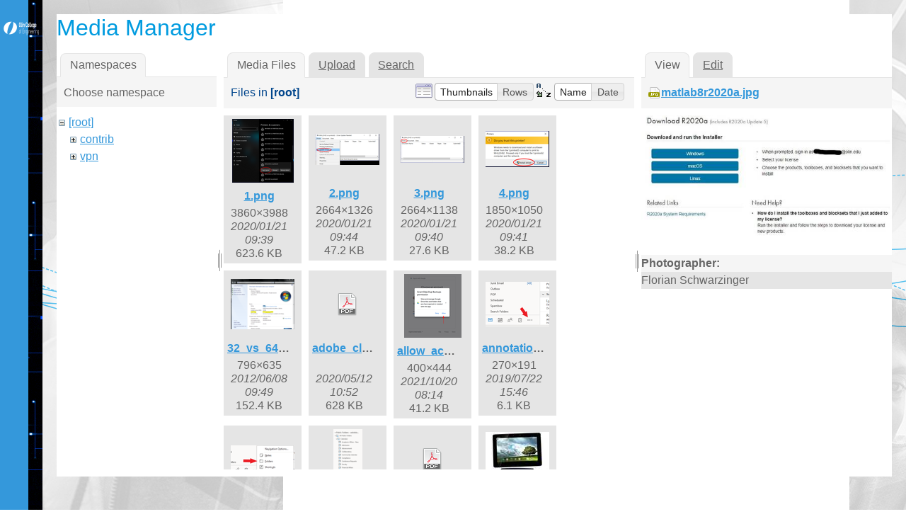

--- FILE ---
content_type: text/html; charset=utf-8
request_url: https://wikis.olin.edu/it/doku.php?id=dubbing_station_guide_-_dvd&image=matlab8r2020a.jpg&ns=&tab_details=view&do=media&tab_files=files
body_size: 200764
content:
<!DOCTYPE html>
<html xmlns="http://www.w3.org/1999/xhtml" xml:lang="en"
  lang="en" dir="ltr" class="no-js">
<head>
    <meta charset="UTF-8" />
    <title>dubbing_station_guide_-_dvd [Olin Information Technology]</title>
    <script>(function(H){H.className=H.className.replace(/\bno-js\b/,'js')})(document.documentElement)</script>
    <meta name="generator" content="DokuWiki"/>
<meta name="robots" content="noindex,nofollow"/>
<link rel="search" type="application/opensearchdescription+xml" href="/it/lib/exe/opensearch.php" title="Olin Information Technology"/>
<link rel="start" href="/it/"/>
<link rel="contents" href="/it/doku.php?id=dubbing_station_guide_-_dvd&amp;do=index" title="Sitemap"/>
<link rel="alternate" type="application/rss+xml" title="Recent Changes" href="/it/feed.php"/>
<link rel="alternate" type="application/rss+xml" title="Current namespace" href="/it/feed.php?mode=list&amp;ns="/>
<link rel="alternate" type="text/html" title="Plain HTML" href="/it/doku.php?do=export_xhtml&amp;id=dubbing_station_guide_-_dvd"/>
<link rel="alternate" type="text/plain" title="Wiki Markup" href="/it/doku.php?do=export_raw&amp;id=dubbing_station_guide_-_dvd"/>
<link rel="stylesheet" type="text/css" href="/it/lib/exe/css.php?t=writr-OlinIT&amp;tseed=f8ea4cec11648c8d621db2914bbe440a"/>
<script type="text/javascript">/*<![CDATA[*/var NS='';var JSINFO = {"id":"dubbing_station_guide_-_dvd","namespace":""};
/*!]]>*/</script>
<script type="text/javascript" charset="utf-8" src="/it/lib/exe/js.php?t=writr-OlinIT&amp;tseed=f8ea4cec11648c8d621db2914bbe440a"></script>
    <meta name="viewport" content="width=device-width,initial-scale=1" />
    <link rel="shortcut icon" href="/it/lib/tpl/writr-OlinIT/images/favicon.ico" />
<link rel="apple-touch-icon" href="/it/lib/tpl/writr-OlinIT/images/apple-touch-icon.png" />
        <link href='http://fonts.googleapis.com/css?family=Montserrat:400,700' rel='stylesheet' type='text/css' />
	
	<style>
	.search-form button[type="submit"]::before {
    background: #ffffff url("images/search_b.png") no-repeat;
    font-size: 22px;
    height: 24px;
    width: 24px;
    }
	</style>
	
</head>

<body id="dokuwiki__top" class="sidebar-closed dokuwiki mode_media tpl_writr-OlinIT  notFound ">    

    <div id="writr__page" class="hfeed hasSidebar">
        
        <div class="sidebar-area group" id="writr__sidebar">
            <a id="writr__sidebar-toggle" href="#writr__secondary" title="Sidebar">
                <span class="genericon genericon-close"></span>
                <span class="a11y">Sidebar</span>
            </a>

            <!-- ********** HEADER ********** -->
            <header id="writr__masthead" class="site-header" role="banner">
                
                <a class="site-logo"  href="/it/doku.php?id=olin_it_wiki" title="Olin Information Technology" rel="home" accesskey="h" title="[H]">
                    <img src="/it/lib/tpl/writr-OlinIT/images/logo.png" width="200" height="100" alt="" class="no-grav header-image" />
                </a>

                <div class="site-branding">
                    <h1 class="site-title"><a href="/it/doku.php?id=olin_it_wiki" rel="home" accesskey="h" title="[H]">Olin Information Technology</a></h1>
                                    </div>

                <div class="search-form widget">
                    <form action="/it/doku.php?id=olin_it_wiki" accept-charset="utf-8" class="search" id="dw__search" method="get" role="search"><div class="no"><input type="hidden" name="do" value="search" /><input type="text" placeholder="Search" id="qsearch__in" accesskey="f" name="id" class="edit" title="[F]" /><button type="submit" title="Search">Search</button><div id="qsearch__out" class="ajax_qsearch JSpopup"></div></div></form>                </div>

                            </header><!-- #writr__masthead -->

            <div id="writr__secondary" class="widget-area" role="complementary">
                                    <div class="widget">
                                                
<p>
<a href="/it/doku.php?id=office365" class="wikilink1" title="office365">Microsoft 365</a><br/>

<a href="/it/doku.php?id=policies" class="wikilink1" title="policies">Policies</a><br/>

<a href="/it/doku.php?id=printing" class="wikilink1" title="printing">Printing</a><br/>

<a href="/it/doku.php?id=security" class="wikilink1" title="security">Security</a><br/>

<a href="/it/doku.php?id=software" class="wikilink1" title="software">Software</a><br/>

<a href="/it/doku.php?id=working_remotely" class="wikilink1" title="working_remotely">Working Remotely</a><br/>

</p>
                                            </div>
                
                <div class="tools widget_links widget">
                    <!-- SITE TOOLS -->
                    <div class="site-tools">
                        <h3>Site Tools</h3>
                        <ul>
                            <li><a href="/it/doku.php?id=dubbing_station_guide_-_dvd&amp;do=recent"  class="action recent" accesskey="r" rel="nofollow" title="Recent Changes [R]"><span class="icon" id="recent"><div class="visible" > <img style="margin-right:5px;" src="/it/lib/tpl/writr-OlinIT/images/calendar.png" alt="recent"></div> <div class="hidden" > <img style="margin-right:5px;"  src="/it/lib/tpl/writr-OlinIT/images/calendar_b.png" alt="recent"></div> </span> Recent Changes</a></li><li><a href="/it/doku.php?id=dubbing_station_guide_-_dvd&amp;do=media&amp;ns="  class="action media" rel="nofollow" title="Media Manager"><span class="icon" id="media"><div class="visible" > <img style="margin-right:5px;"  src="/it/lib/tpl/writr-OlinIT/images/media.png" alt="media"></div> <div class="hidden" > <img style="margin-right:5px;" src="/it/lib/tpl/writr-OlinIT/images/media_b.png" alt="media"></div> </span> Media Manager</a></li><li><a href="/it/doku.php?id=dubbing_station_guide_-_dvd&amp;do=index"  class="action index" accesskey="x" rel="nofollow" title="Sitemap [X]"><span class="icon" id="index"><div class="visible" > <img style="margin-right:5px;"  src="/it/lib/tpl/writr-OlinIT/images/sitemap.png" alt="media"></div> <div class="hidden" > <img style="margin-right:5px;" src="/it/lib/tpl/writr-OlinIT/images/sitemap_b.png" alt="media"></div> </span> Sitemap</a></li>                        </ul>
                    </div>

                    <!-- PAGE TOOLS -->
                    <div class="page-tools">
                        <h3 class="a11y">Page Tools</h3>
                        <ul>
                            <li><a href="/it/doku.php?id=dubbing_station_guide_-_dvd&amp;do="  class="action show" accesskey="v" rel="nofollow" title="Show page [V]"><span class="icon" id="edit"> <div class="visible" style="margin-left:12px;"> <img src="/it/lib/tpl/writr-OlinIT/images/edit.png" alt="edit"></div> <div class="hidden" style="margin-left:12px;"> <img src="/it/lib/tpl/writr-OlinIT/images/edit_b.png" alt="edit"></div> </span> <span class="a11y">Show page</span></a></li><li><a href="/it/doku.php?id=dubbing_station_guide_-_dvd&amp;do=revisions"  class="action revs" accesskey="o" rel="nofollow" title="Old revisions [O]"><span class="icon" id="revisions"> <div class="visible" style="margin-left:12px;"> <img src="/it/lib/tpl/writr-OlinIT/images/revisions.png" alt="revisions"></div> <div class="hidden" style="margin-left:12px;"> <img src="/it/lib/tpl/writr-OlinIT/images/revisions_b.png" alt="edit"></div></span> <span class="a11y">Old revisions</span></a></li><li><a href="/it/doku.php?id=dubbing_station_guide_-_dvd&amp;do=backlink"  class="action backlink" rel="nofollow" title="Backlinks"><span class="icon" id="backlinks"> <div class="visible" style="margin-left:12px;"> <img src="/it/lib/tpl/writr-OlinIT/images/backlinks.png" alt="backlinks"></div> <div class="hidden" style="margin-left:12px;"> <img src="/it/lib/tpl/writr-OlinIT/images/backlinks_b.png" alt="edit"></div></span> <span class="a11y">Backlinks</span></a></li><li><a href="#dokuwiki__top"  class="action top" accesskey="t" rel="nofollow" title="Back to top [T]"><span class="icon" id="top"> <div class="visible" style="margin-left:12px;"> <img src="/it/lib/tpl/writr-OlinIT/images/top.png" alt="top"></div><div class="hidden" style="margin-left:12px;"> <img src="/it/lib/tpl/writr-OlinIT/images/top_b.png" alt="edit"></div></span> <span class="a11y">Back to top</span></a></li>                        </ul>
                    </div>

                                            <!-- USER TOOLS -->
                        <div class="user-tools">
                            <h3>User Tools</h3>
                            <ul>
                                <li><a href="/it/doku.php?id=dubbing_station_guide_-_dvd&amp;do=login&amp;sectok=be76c0c979a2c18ba82f8431cabd5d68"  class="action login" rel="nofollow" title="Log In"><span class="icon" id="login"> <div class="visible" style="margin-left:0px;"> <img src="/it/lib/tpl/writr-OlinIT/images/login.png" alt="top"></div><div class="hidden" style="margin-left:0px;"> <img src="/it/lib/tpl/writr-OlinIT/images/login_b.png" alt="edit"></div></span> Log In</a></li>                            </ul>
                        </div>

                                                            </div>

                <footer id="writr__colophon" class="site-footer" role="contentinfo">
                    <div class="site-info">
                                                                    </div><!-- .site-info -->
                </footer><!-- #writr__colophon -->

            </div>
        </div>

        <div id="writr__content" class="site-content">
            <div id="writr__primary" class="content-area">

                <!-- BREADCRUMBS -->
                                
                <main id="writr__main" class="site-main" role="main">

                                        
                                        <!-- wikipage start -->
                    <div id="mediamanager__page">
<h1>Media Manager</h1>
<div class="panel namespaces">
<h2>Namespaces</h2>
<div class="panelHeader">Choose namespace</div>
<div class="panelContent" id="media__tree">

<ul class="idx">
<li class="media level0 open"><img src="/it/lib/images/minus.gif" alt="−" /><div class="li"><a href="/it/doku.php?id=dubbing_station_guide_-_dvd&amp;ns=&amp;tab_files=files&amp;do=media&amp;tab_details=view&amp;image=matlab8r2020a.jpg" class="idx_dir">[root]</a></div>
<ul class="idx">
<li class="media level1 closed"><img src="/it/lib/images/plus.gif" alt="+" /><div class="li"><a href="/it/doku.php?id=dubbing_station_guide_-_dvd&amp;ns=contrib&amp;tab_files=files&amp;do=media&amp;tab_details=view&amp;image=matlab8r2020a.jpg" class="idx_dir">contrib</a></div></li>
<li class="media level1 closed"><img src="/it/lib/images/plus.gif" alt="+" /><div class="li"><a href="/it/doku.php?id=dubbing_station_guide_-_dvd&amp;ns=vpn&amp;tab_files=files&amp;do=media&amp;tab_details=view&amp;image=matlab8r2020a.jpg" class="idx_dir">vpn</a></div></li>
</ul></li>
</ul>
</div>
</div>
<div class="panel filelist">
<h2 class="a11y">Media Files</h2>
<ul class="tabs">
<li><strong>Media Files</strong></li>
<li><a href="/it/doku.php?id=dubbing_station_guide_-_dvd&amp;tab_files=upload&amp;do=media&amp;tab_details=view&amp;image=matlab8r2020a.jpg&amp;ns=">Upload</a></li>
<li><a href="/it/doku.php?id=dubbing_station_guide_-_dvd&amp;tab_files=search&amp;do=media&amp;tab_details=view&amp;image=matlab8r2020a.jpg&amp;ns=">Search</a></li>
</ul>
<div class="panelHeader">
<h3>Files in <strong>[root]</strong></h3>
<form class="options" method="get" action="/it/doku.php?id=dubbing_station_guide_-_dvd" accept-charset="utf-8"><div class="no">
<input type="hidden" name="do" value="media" /><input type="hidden" name="tab_files" value="files" /><input type="hidden" name="tab_details" value="view" /><input type="hidden" name="image" value="matlab8r2020a.jpg" /><input type="hidden" name="ns" value="" /><ul>
<li class="listType"><label class="thumbs" for="listType__thumbs"><input type="radio" id="listType__thumbs" name="list_dwmedia" value="thumbs" checked="checked" /> <span>Thumbnails</span></label>
<label class="rows" for="listType__rows"><input type="radio" id="listType__rows" name="list_dwmedia" value="rows" /> <span>Rows</span></label>
</li>
<li class="sortBy"><label class="name" for="sortBy__name"><input type="radio" id="sortBy__name" name="sort_dwmedia" value="name" checked="checked" /> <span>Name</span></label>
<label class="date" for="sortBy__date"><input type="radio" id="sortBy__date" name="sort_dwmedia" value="date" /> <span>Date</span></label>
</li>
<li><button type="submit">Apply</button>
</li>
</ul>
</div></form>
</div>
<div class="panelContent">
<ul class="thumbs"><li><dl title="1.png">
<dt><a id="l_:1.png" class="image thumb" href="/it/doku.php?id=dubbing_station_guide_-_dvd&amp;image=1.png&amp;ns=&amp;tab_details=view&amp;do=media&amp;tab_files=files"><img src="/it/lib/exe/fetch.php?w=87&amp;h=90&amp;t=1579617562&amp;tok=f59cde&amp;media=1.png" alt="1.png" /></a></dt>
<dd class="name"><a href="/it/doku.php?id=dubbing_station_guide_-_dvd&amp;image=1.png&amp;ns=&amp;tab_details=view&amp;do=media&amp;tab_files=files" id="h_:1.png">1.png</a></dd>
<dd class="size">3860&#215;3988</dd>
<dd class="date">2020/01/21 09:39</dd>
<dd class="filesize">623.6 KB</dd>
</dl></li>
<li><dl title="2.png">
<dt><a id="l_:2.png" class="image thumb" href="/it/doku.php?id=dubbing_station_guide_-_dvd&amp;image=2.png&amp;ns=&amp;tab_details=view&amp;do=media&amp;tab_files=files"><img src="/it/lib/exe/fetch.php?w=90&amp;h=44&amp;t=1579617852&amp;tok=f76608&amp;media=2.png" alt="2.png" /></a></dt>
<dd class="name"><a href="/it/doku.php?id=dubbing_station_guide_-_dvd&amp;image=2.png&amp;ns=&amp;tab_details=view&amp;do=media&amp;tab_files=files" id="h_:2.png">2.png</a></dd>
<dd class="size">2664&#215;1326</dd>
<dd class="date">2020/01/21 09:44</dd>
<dd class="filesize">47.2 KB</dd>
</dl></li>
<li><dl title="3.png">
<dt><a id="l_:3.png" class="image thumb" href="/it/doku.php?id=dubbing_station_guide_-_dvd&amp;image=3.png&amp;ns=&amp;tab_details=view&amp;do=media&amp;tab_files=files"><img src="/it/lib/exe/fetch.php?w=90&amp;h=38&amp;t=1579617622&amp;tok=f19492&amp;media=3.png" alt="3.png" /></a></dt>
<dd class="name"><a href="/it/doku.php?id=dubbing_station_guide_-_dvd&amp;image=3.png&amp;ns=&amp;tab_details=view&amp;do=media&amp;tab_files=files" id="h_:3.png">3.png</a></dd>
<dd class="size">2664&#215;1138</dd>
<dd class="date">2020/01/21 09:40</dd>
<dd class="filesize">27.6 KB</dd>
</dl></li>
<li><dl title="4.png">
<dt><a id="l_:4.png" class="image thumb" href="/it/doku.php?id=dubbing_station_guide_-_dvd&amp;image=4.png&amp;ns=&amp;tab_details=view&amp;do=media&amp;tab_files=files"><img src="/it/lib/exe/fetch.php?w=90&amp;h=51&amp;t=1579617699&amp;tok=5890c5&amp;media=4.png" alt="4.png" /></a></dt>
<dd class="name"><a href="/it/doku.php?id=dubbing_station_guide_-_dvd&amp;image=4.png&amp;ns=&amp;tab_details=view&amp;do=media&amp;tab_files=files" id="h_:4.png">4.png</a></dd>
<dd class="size">1850&#215;1050</dd>
<dd class="date">2020/01/21 09:41</dd>
<dd class="filesize">38.2 KB</dd>
</dl></li>
<li><dl title="32_vs_64.png">
<dt><a id="l_:32_vs_64.png" class="image thumb" href="/it/doku.php?id=dubbing_station_guide_-_dvd&amp;image=32_vs_64.png&amp;ns=&amp;tab_details=view&amp;do=media&amp;tab_files=files"><img src="/it/lib/exe/fetch.php?w=90&amp;h=71&amp;t=1339163341&amp;tok=9c2733&amp;media=32_vs_64.png" alt="32_vs_64.png" /></a></dt>
<dd class="name"><a href="/it/doku.php?id=dubbing_station_guide_-_dvd&amp;image=32_vs_64.png&amp;ns=&amp;tab_details=view&amp;do=media&amp;tab_files=files" id="h_:32_vs_64.png">32_vs_64.png</a></dd>
<dd class="size">796&#215;635</dd>
<dd class="date">2012/06/08 09:49</dd>
<dd class="filesize">152.4 KB</dd>
</dl></li>
<li><dl title="adobe_cloud_migration.pdf">
<dt><a id="d_:adobe_cloud_migration.pdf" class="image" title="adobe_cloud_migration.pdf" href="/it/doku.php?id=dubbing_station_guide_-_dvd&amp;image=adobe_cloud_migration.pdf&amp;ns=&amp;tab_details=view&amp;do=media&amp;tab_files=files"><img src="/it/lib/images/fileicons/32x32/pdf.png" alt="adobe_cloud_migration.pdf" class="icon" /></a></dt>
<dd class="name"><a href="/it/doku.php?id=dubbing_station_guide_-_dvd&amp;image=adobe_cloud_migration.pdf&amp;ns=&amp;tab_details=view&amp;do=media&amp;tab_files=files" id="h_:adobe_cloud_migration.pdf">adobe_cloud_migration.pdf</a></dd>
<dd class="size">&#160;</dd>
<dd class="date">2020/05/12 10:52</dd>
<dd class="filesize">628 KB</dd>
</dl></li>
<li><dl title="allow_access.png">
<dt><a id="l_:allow_access.png" class="image thumb" href="/it/doku.php?id=dubbing_station_guide_-_dvd&amp;image=allow_access.png&amp;ns=&amp;tab_details=view&amp;do=media&amp;tab_files=files"><img src="/it/lib/exe/fetch.php?w=81&amp;h=90&amp;t=1634732086&amp;tok=7e7dae&amp;media=allow_access.png" alt="allow_access.png" /></a></dt>
<dd class="name"><a href="/it/doku.php?id=dubbing_station_guide_-_dvd&amp;image=allow_access.png&amp;ns=&amp;tab_details=view&amp;do=media&amp;tab_files=files" id="h_:allow_access.png">allow_access.png</a></dd>
<dd class="size">400&#215;444</dd>
<dd class="date">2021/10/20 08:14</dd>
<dd class="filesize">41.2 KB</dd>
</dl></li>
<li><dl title="annotation_2019-07-19_130359.png">
<dt><a id="l_:annotation_2019-07-19_130359.png" class="image thumb" href="/it/doku.php?id=dubbing_station_guide_-_dvd&amp;image=annotation_2019-07-19_130359.png&amp;ns=&amp;tab_details=view&amp;do=media&amp;tab_files=files"><img src="/it/lib/exe/fetch.php?w=90&amp;h=63&amp;t=1563824772&amp;tok=fb5bfb&amp;media=annotation_2019-07-19_130359.png" alt="annotation_2019-07-19_130359.png" /></a></dt>
<dd class="name"><a href="/it/doku.php?id=dubbing_station_guide_-_dvd&amp;image=annotation_2019-07-19_130359.png&amp;ns=&amp;tab_details=view&amp;do=media&amp;tab_files=files" id="h_:annotation_2019-07-19_130359.png">annotation_2019-07-19_130359.png</a></dd>
<dd class="size">270&#215;191</dd>
<dd class="date">2019/07/22 15:46</dd>
<dd class="filesize">6.1 KB</dd>
</dl></li>
<li><dl title="annotation_2019-07-19_130409.png">
<dt><a id="l_:annotation_2019-07-19_130409.png" class="image thumb" href="/it/doku.php?id=dubbing_station_guide_-_dvd&amp;image=annotation_2019-07-19_130409.png&amp;ns=&amp;tab_details=view&amp;do=media&amp;tab_files=files"><img src="/it/lib/exe/fetch.php?w=90&amp;h=40&amp;t=1563824785&amp;tok=5381ca&amp;media=annotation_2019-07-19_130409.png" alt="annotation_2019-07-19_130409.png" /></a></dt>
<dd class="name"><a href="/it/doku.php?id=dubbing_station_guide_-_dvd&amp;image=annotation_2019-07-19_130409.png&amp;ns=&amp;tab_details=view&amp;do=media&amp;tab_files=files" id="h_:annotation_2019-07-19_130409.png">annotation_2019-07-19_130409.png</a></dd>
<dd class="size">304&#215;138</dd>
<dd class="date">2019/07/22 15:46</dd>
<dd class="filesize">5 KB</dd>
</dl></li>
<li><dl title="annotation_2019-07-19_130425.png">
<dt><a id="l_:annotation_2019-07-19_130425.png" class="image thumb" href="/it/doku.php?id=dubbing_station_guide_-_dvd&amp;image=annotation_2019-07-19_130425.png&amp;ns=&amp;tab_details=view&amp;do=media&amp;tab_files=files"><img src="/it/lib/exe/fetch.php?w=41&amp;h=90&amp;t=1563824792&amp;tok=98600f&amp;media=annotation_2019-07-19_130425.png" alt="annotation_2019-07-19_130425.png" /></a></dt>
<dd class="name"><a href="/it/doku.php?id=dubbing_station_guide_-_dvd&amp;image=annotation_2019-07-19_130425.png&amp;ns=&amp;tab_details=view&amp;do=media&amp;tab_files=files" id="h_:annotation_2019-07-19_130425.png">annotation_2019-07-19_130425.png</a></dd>
<dd class="size">218&#215;474</dd>
<dd class="date">2019/07/22 15:46</dd>
<dd class="filesize">12.1 KB</dd>
</dl></li>
<li><dl title="appropriateusepolicy.pdf">
<dt><a id="d_:appropriateusepolicy.pdf" class="image" title="appropriateusepolicy.pdf" href="/it/doku.php?id=dubbing_station_guide_-_dvd&amp;image=appropriateusepolicy.pdf&amp;ns=&amp;tab_details=view&amp;do=media&amp;tab_files=files"><img src="/it/lib/images/fileicons/32x32/pdf.png" alt="appropriateusepolicy.pdf" class="icon" /></a></dt>
<dd class="name"><a href="/it/doku.php?id=dubbing_station_guide_-_dvd&amp;image=appropriateusepolicy.pdf&amp;ns=&amp;tab_details=view&amp;do=media&amp;tab_files=files" id="h_:appropriateusepolicy.pdf">appropriateusepolicy.pdf</a></dd>
<dd class="size">&#160;</dd>
<dd class="date">2012/06/11 15:25</dd>
<dd class="filesize">21.3 KB</dd>
</dl></li>
<li><dl title="asus-transformer-pad-tf300_1_.jpg">
<dt><a id="l_:asus-transformer-pad-tf300_1_.jpg" class="image thumb" href="/it/doku.php?id=dubbing_station_guide_-_dvd&amp;image=asus-transformer-pad-tf300_1_.jpg&amp;ns=&amp;tab_details=view&amp;do=media&amp;tab_files=files"><img src="/it/lib/exe/fetch.php?w=90&amp;h=77&amp;t=1343761022&amp;tok=7a83dd&amp;media=asus-transformer-pad-tf300_1_.jpg" alt="asus-transformer-pad-tf300_1_.jpg" /></a></dt>
<dd class="name"><a href="/it/doku.php?id=dubbing_station_guide_-_dvd&amp;image=asus-transformer-pad-tf300_1_.jpg&amp;ns=&amp;tab_details=view&amp;do=media&amp;tab_files=files" id="h_:asus-transformer-pad-tf300_1_.jpg">asus-transformer-pad-tf300_1_.jpg</a></dd>
<dd class="size">606&#215;523</dd>
<dd class="date">2012/07/31 14:57</dd>
<dd class="filesize">68.9 KB</dd>
</dl></li>
<li><dl title="autobackup.png">
<dt><a id="l_:autobackup.png" class="image thumb" href="/it/doku.php?id=dubbing_station_guide_-_dvd&amp;image=autobackup.png&amp;ns=&amp;tab_details=view&amp;do=media&amp;tab_files=files"><img src="/it/lib/exe/fetch.php?w=90&amp;h=52&amp;t=1634732086&amp;tok=3879ff&amp;media=autobackup.png" alt="autobackup.png" /></a></dt>
<dd class="name"><a href="/it/doku.php?id=dubbing_station_guide_-_dvd&amp;image=autobackup.png&amp;ns=&amp;tab_details=view&amp;do=media&amp;tab_files=files" id="h_:autobackup.png">autobackup.png</a></dd>
<dd class="size">400&#215;234</dd>
<dd class="date">2021/10/20 08:14</dd>
<dd class="filesize">23 KB</dd>
</dl></li>
<li><dl title="av_jacks.jpg">
<dt><a id="l_:av_jacks.jpg" class="image thumb" href="/it/doku.php?id=dubbing_station_guide_-_dvd&amp;image=av_jacks.jpg&amp;ns=&amp;tab_details=view&amp;do=media&amp;tab_files=files"><img src="/it/lib/exe/fetch.php?w=90&amp;h=63&amp;t=1266512086&amp;tok=fb050a&amp;media=av_jacks.jpg" alt="av_jacks.jpg" /></a></dt>
<dd class="name"><a href="/it/doku.php?id=dubbing_station_guide_-_dvd&amp;image=av_jacks.jpg&amp;ns=&amp;tab_details=view&amp;do=media&amp;tab_files=files" id="h_:av_jacks.jpg">av_jacks.jpg</a></dd>
<dd class="size">538&#215;380</dd>
<dd class="date">2010/02/18 11:54</dd>
<dd class="filesize">29.9 KB</dd>
</dl></li>
<li><dl title="backups_deja.png">
<dt><a id="l_:backups_deja.png" class="image thumb" href="/it/doku.php?id=dubbing_station_guide_-_dvd&amp;image=backups_deja.png&amp;ns=&amp;tab_details=view&amp;do=media&amp;tab_files=files"><img src="/it/lib/exe/fetch.php?w=90&amp;h=37&amp;t=1634732086&amp;tok=a8e199&amp;media=backups_deja.png" alt="backups_deja.png" /></a></dt>
<dd class="name"><a href="/it/doku.php?id=dubbing_station_guide_-_dvd&amp;image=backups_deja.png&amp;ns=&amp;tab_details=view&amp;do=media&amp;tab_files=files" id="h_:backups_deja.png">backups_deja.png</a></dd>
<dd class="size">400&#215;167</dd>
<dd class="date">2021/10/20 08:14</dd>
<dd class="filesize">48.7 KB</dd>
</dl></li>
<li><dl title="comingsoon.jpg">
<dt><a id="l_:comingsoon.jpg" class="image thumb" href="/it/doku.php?id=dubbing_station_guide_-_dvd&amp;image=comingsoon.jpg&amp;ns=&amp;tab_details=view&amp;do=media&amp;tab_files=files"><img src="/it/lib/exe/fetch.php?w=90&amp;h=73&amp;t=1266430270&amp;tok=372985&amp;media=comingsoon.jpg" alt="comingsoon.jpg" /></a></dt>
<dd class="name"><a href="/it/doku.php?id=dubbing_station_guide_-_dvd&amp;image=comingsoon.jpg&amp;ns=&amp;tab_details=view&amp;do=media&amp;tab_files=files" id="h_:comingsoon.jpg">comingsoon.jpg</a></dd>
<dd class="size">450&#215;367</dd>
<dd class="date">2010/02/17 13:11</dd>
<dd class="filesize">25.2 KB</dd>
</dl></li>
<li><dl title="compatview1.png">
<dt><a id="l_:compatview1.png" class="image thumb" href="/it/doku.php?id=dubbing_station_guide_-_dvd&amp;image=compatview1.png&amp;ns=&amp;tab_details=view&amp;do=media&amp;tab_files=files"><img src="/it/lib/exe/fetch.php?w=90&amp;h=14&amp;t=1367851267&amp;tok=46c48e&amp;media=compatview1.png" alt="compatview1.png" /></a></dt>
<dd class="name"><a href="/it/doku.php?id=dubbing_station_guide_-_dvd&amp;image=compatview1.png&amp;ns=&amp;tab_details=view&amp;do=media&amp;tab_files=files" id="h_:compatview1.png">compatview1.png</a></dd>
<dd class="size">980&#215;160</dd>
<dd class="date">2013/05/06 10:41</dd>
<dd class="filesize">36.8 KB</dd>
</dl></li>
<li><dl title="computer_properties.png">
<dt><a id="l_:computer_properties.png" class="image thumb" href="/it/doku.php?id=dubbing_station_guide_-_dvd&amp;image=computer_properties.png&amp;ns=&amp;tab_details=view&amp;do=media&amp;tab_files=files"><img src="/it/lib/exe/fetch.php?w=90&amp;h=85&amp;t=1339163317&amp;tok=9f2730&amp;media=computer_properties.png" alt="computer_properties.png" /></a></dt>
<dd class="name"><a href="/it/doku.php?id=dubbing_station_guide_-_dvd&amp;image=computer_properties.png&amp;ns=&amp;tab_details=view&amp;do=media&amp;tab_files=files" id="h_:computer_properties.png">computer_properties.png</a></dd>
<dd class="size">304&#215;290</dd>
<dd class="date">2012/06/08 09:48</dd>
<dd class="filesize">27.3 KB</dd>
</dl></li>
<li><dl title="confphone.png">
<dt><a id="l_:confphone.png" class="image thumb" href="/it/doku.php?id=dubbing_station_guide_-_dvd&amp;image=confphone.png&amp;ns=&amp;tab_details=view&amp;do=media&amp;tab_files=files"><img src="/it/lib/exe/fetch.php?w=59&amp;h=90&amp;t=1266863730&amp;tok=639bb7&amp;media=confphone.png" alt="confphone.png" /></a></dt>
<dd class="name"><a href="/it/doku.php?id=dubbing_station_guide_-_dvd&amp;image=confphone.png&amp;ns=&amp;tab_details=view&amp;do=media&amp;tab_files=files" id="h_:confphone.png">confphone.png</a></dd>
<dd class="size">855&#215;1285</dd>
<dd class="date">2010/02/22 13:35</dd>
<dd class="filesize">393.2 KB</dd>
</dl></li>
<li><dl title="createbackup.png">
<dt><a id="l_:createbackup.png" class="image thumb" href="/it/doku.php?id=dubbing_station_guide_-_dvd&amp;image=createbackup.png&amp;ns=&amp;tab_details=view&amp;do=media&amp;tab_files=files"><img src="/it/lib/exe/fetch.php?w=90&amp;h=51&amp;t=1634732086&amp;tok=69af1e&amp;media=createbackup.png" alt="createbackup.png" /></a></dt>
<dd class="name"><a href="/it/doku.php?id=dubbing_station_guide_-_dvd&amp;image=createbackup.png&amp;ns=&amp;tab_details=view&amp;do=media&amp;tab_files=files" id="h_:createbackup.png">createbackup.png</a></dd>
<dd class="size">400&#215;228</dd>
<dd class="date">2021/10/20 08:14</dd>
<dd class="filesize">70.3 KB</dd>
</dl></li>
<li><dl title="cx81javawarning.png">
<dt><a id="l_:cx81javawarning.png" class="image thumb" href="/it/doku.php?id=dubbing_station_guide_-_dvd&amp;image=cx81javawarning.png&amp;ns=&amp;tab_details=view&amp;do=media&amp;tab_files=files"><img src="/it/lib/exe/fetch.php?w=90&amp;h=52&amp;t=1406044583&amp;tok=ec9eb6&amp;media=cx81javawarning.png" alt="cx81javawarning.png" /></a></dt>
<dd class="name"><a href="/it/doku.php?id=dubbing_station_guide_-_dvd&amp;image=cx81javawarning.png&amp;ns=&amp;tab_details=view&amp;do=media&amp;tab_files=files" id="h_:cx81javawarning.png">cx81javawarning.png</a></dd>
<dd class="size">564&#215;327</dd>
<dd class="date">2014/07/22 11:56</dd>
<dd class="filesize">15 KB</dd>
</dl></li>
<li><dl title="data_backup_policy.pdf">
<dt><a id="d_:data_backup_policy.pdf" class="image" title="data_backup_policy.pdf" href="/it/doku.php?id=dubbing_station_guide_-_dvd&amp;image=data_backup_policy.pdf&amp;ns=&amp;tab_details=view&amp;do=media&amp;tab_files=files"><img src="/it/lib/images/fileicons/32x32/pdf.png" alt="data_backup_policy.pdf" class="icon" /></a></dt>
<dd class="name"><a href="/it/doku.php?id=dubbing_station_guide_-_dvd&amp;image=data_backup_policy.pdf&amp;ns=&amp;tab_details=view&amp;do=media&amp;tab_files=files" id="h_:data_backup_policy.pdf">data_backup_policy.pdf</a></dd>
<dd class="size">&#160;</dd>
<dd class="date">2012/10/10 17:23</dd>
<dd class="filesize">78.8 KB</dd>
</dl></li>
<li><dl title="data_classification_policy.pdf">
<dt><a id="d_:data_classification_policy.pdf" class="image" title="data_classification_policy.pdf" href="/it/doku.php?id=dubbing_station_guide_-_dvd&amp;image=data_classification_policy.pdf&amp;ns=&amp;tab_details=view&amp;do=media&amp;tab_files=files"><img src="/it/lib/images/fileicons/32x32/pdf.png" alt="data_classification_policy.pdf" class="icon" /></a></dt>
<dd class="name"><a href="/it/doku.php?id=dubbing_station_guide_-_dvd&amp;image=data_classification_policy.pdf&amp;ns=&amp;tab_details=view&amp;do=media&amp;tab_files=files" id="h_:data_classification_policy.pdf">data_classification_policy.pdf</a></dd>
<dd class="size">&#160;</dd>
<dd class="date">2012/10/10 17:24</dd>
<dd class="filesize">149.9 KB</dd>
</dl></li>
<li><dl title="data_security_policy.pdf">
<dt><a id="d_:data_security_policy.pdf" class="image" title="data_security_policy.pdf" href="/it/doku.php?id=dubbing_station_guide_-_dvd&amp;image=data_security_policy.pdf&amp;ns=&amp;tab_details=view&amp;do=media&amp;tab_files=files"><img src="/it/lib/images/fileicons/32x32/pdf.png" alt="data_security_policy.pdf" class="icon" /></a></dt>
<dd class="name"><a href="/it/doku.php?id=dubbing_station_guide_-_dvd&amp;image=data_security_policy.pdf&amp;ns=&amp;tab_details=view&amp;do=media&amp;tab_files=files" id="h_:data_security_policy.pdf">data_security_policy.pdf</a></dd>
<dd class="size">&#160;</dd>
<dd class="date">2012/10/10 17:40</dd>
<dd class="filesize">96.7 KB</dd>
</dl></li>
<li><dl title="delldvidockports.png">
<dt><a id="l_:delldvidockports.png" class="image thumb" href="/it/doku.php?id=dubbing_station_guide_-_dvd&amp;image=delldvidockports.png&amp;ns=&amp;tab_details=view&amp;do=media&amp;tab_files=files"><img src="/it/lib/exe/fetch.php?w=90&amp;h=34&amp;t=1379364381&amp;tok=0414b2&amp;media=delldvidockports.png" alt="delldvidockports.png" /></a></dt>
<dd class="name"><a href="/it/doku.php?id=dubbing_station_guide_-_dvd&amp;image=delldvidockports.png&amp;ns=&amp;tab_details=view&amp;do=media&amp;tab_files=files" id="h_:delldvidockports.png">delldvidockports.png</a></dd>
<dd class="size">779&#215;302</dd>
<dd class="date">2013/09/16 16:46</dd>
<dd class="filesize">150.8 KB</dd>
</dl></li>
<li><dl title="emailfromoffcampus1.png">
<dt><a id="l_:emailfromoffcampus1.png" class="image thumb" href="/it/doku.php?id=dubbing_station_guide_-_dvd&amp;image=emailfromoffcampus1.png&amp;ns=&amp;tab_details=view&amp;do=media&amp;tab_files=files"><img src="/it/lib/exe/fetch.php?w=90&amp;h=62&amp;t=1370980671&amp;tok=0fa1b8&amp;media=emailfromoffcampus1.png" alt="emailfromoffcampus1.png" /></a></dt>
<dd class="name"><a href="/it/doku.php?id=dubbing_station_guide_-_dvd&amp;image=emailfromoffcampus1.png&amp;ns=&amp;tab_details=view&amp;do=media&amp;tab_files=files" id="h_:emailfromoffcampus1.png">emailfromoffcampus1.png</a></dd>
<dd class="size">674&#215;469</dd>
<dd class="date">2013/06/11 15:57</dd>
<dd class="filesize">25 KB</dd>
</dl></li>
<li><dl title="emailfromoffcampus2.png">
<dt><a id="l_:emailfromoffcampus2.png" class="image thumb" href="/it/doku.php?id=dubbing_station_guide_-_dvd&amp;image=emailfromoffcampus2.png&amp;ns=&amp;tab_details=view&amp;do=media&amp;tab_files=files"><img src="/it/lib/exe/fetch.php?w=90&amp;h=46&amp;t=1370980671&amp;tok=f4e28d&amp;media=emailfromoffcampus2.png" alt="emailfromoffcampus2.png" /></a></dt>
<dd class="name"><a href="/it/doku.php?id=dubbing_station_guide_-_dvd&amp;image=emailfromoffcampus2.png&amp;ns=&amp;tab_details=view&amp;do=media&amp;tab_files=files" id="h_:emailfromoffcampus2.png">emailfromoffcampus2.png</a></dd>
<dd class="size">422&#215;219</dd>
<dd class="date">2013/06/11 15:57</dd>
<dd class="filesize">16.1 KB</dd>
</dl></li>
<li><dl title="encrypt.png">
<dt><a id="l_:encrypt.png" class="image thumb" href="/it/doku.php?id=dubbing_station_guide_-_dvd&amp;image=encrypt.png&amp;ns=&amp;tab_details=view&amp;do=media&amp;tab_files=files"><img src="/it/lib/exe/fetch.php?w=90&amp;h=50&amp;t=1634732086&amp;tok=491f7d&amp;media=encrypt.png" alt="encrypt.png" /></a></dt>
<dd class="name"><a href="/it/doku.php?id=dubbing_station_guide_-_dvd&amp;image=encrypt.png&amp;ns=&amp;tab_details=view&amp;do=media&amp;tab_files=files" id="h_:encrypt.png">encrypt.png</a></dd>
<dd class="size">400&#215;226</dd>
<dd class="date">2021/10/20 08:14</dd>
<dd class="filesize">27.7 KB</dd>
</dl></li>
<li><dl title="english_en-intl_dell_eport_plus_docking_station_blk_dhf-00619_en-intl_l_dell_eport_plus_docking_station_blk_dhf-00619_rm1_mnco.jpg">
<dt><a id="l_:english_en-intl_dell_eport_plus_docking_station_blk_dhf-00619_en-intl_l_dell_eport_plus_docking_station_blk_dhf-00619_rm1_mnco.jpg" class="image thumb" href="/it/doku.php?id=dubbing_station_guide_-_dvd&amp;image=english_en-intl_dell_eport_plus_docking_station_blk_dhf-00619_en-intl_l_dell_eport_plus_docking_station_blk_dhf-00619_rm1_mnco.jpg&amp;ns=&amp;tab_details=view&amp;do=media&amp;tab_files=files"><img src="/it/lib/exe/fetch.php?w=90&amp;h=50&amp;t=1379364195&amp;tok=0844d4&amp;media=english_en-intl_dell_eport_plus_docking_station_blk_dhf-00619_en-intl_l_dell_eport_plus_docking_station_blk_dhf-00619_rm1_mnco.jpg" alt="english_en-intl_dell_eport_plus_docking_station_blk_dhf-00619_en-intl_l_dell_eport_plus_docking_station_blk_dhf-00619_rm1_mnco.jpg" /></a></dt>
<dd class="name"><a href="/it/doku.php?id=dubbing_station_guide_-_dvd&amp;image=english_en-intl_dell_eport_plus_docking_station_blk_dhf-00619_en-intl_l_dell_eport_plus_docking_station_blk_dhf-00619_rm1_mnco.jpg&amp;ns=&amp;tab_details=view&amp;do=media&amp;tab_files=files" id="h_:english_en-intl_dell_eport_plus_docking_station_blk_dhf-00619_en-intl_l_dell_eport_plus_docking_station_blk_dhf-00619_rm1_mnco.jpg">english_en-intl_dell_eport_plus_docking_station_blk_dhf-00619_en-intl_l_dell_eport_plus_docking_station_blk_dhf-00619_rm1_mnco.jpg</a></dd>
<dd class="size">778&#215;438</dd>
<dd class="date">2013/09/16 16:43</dd>
<dd class="filesize">33.6 KB</dd>
</dl></li>
<li><dl title="exportandimportwizard.jpg">
<dt><a id="l_:exportandimportwizard.jpg" class="image thumb" href="/it/doku.php?id=dubbing_station_guide_-_dvd&amp;image=exportandimportwizard.jpg&amp;ns=&amp;tab_details=view&amp;do=media&amp;tab_files=files"><img src="/it/lib/exe/fetch.php?w=90&amp;h=68&amp;t=1348150586&amp;tok=983adc&amp;media=exportandimportwizard.jpg" alt="exportandimportwizard.jpg" /></a></dt>
<dd class="name"><a href="/it/doku.php?id=dubbing_station_guide_-_dvd&amp;image=exportandimportwizard.jpg&amp;ns=&amp;tab_details=view&amp;do=media&amp;tab_files=files" id="h_:exportandimportwizard.jpg">exportandimportwizard.jpg</a></dd>
<dd class="size">454&#215;347</dd>
<dd class="date">2012/09/20 10:16</dd>
<dd class="filesize">73.5 KB</dd>
</dl></li>
<li><dl title="files_usb.png">
<dt><a id="l_:files_usb.png" class="image thumb" href="/it/doku.php?id=dubbing_station_guide_-_dvd&amp;image=files_usb.png&amp;ns=&amp;tab_details=view&amp;do=media&amp;tab_files=files"><img src="/it/lib/exe/fetch.php?w=90&amp;h=60&amp;t=1634740592&amp;tok=c12b92&amp;media=files_usb.png" alt="files_usb.png" /></a></dt>
<dd class="name"><a href="/it/doku.php?id=dubbing_station_guide_-_dvd&amp;image=files_usb.png&amp;ns=&amp;tab_details=view&amp;do=media&amp;tab_files=files" id="h_:files_usb.png">files_usb.png</a></dd>
<dd class="size">889&#215;596</dd>
<dd class="date">2021/10/20 10:36</dd>
<dd class="filesize">38 KB</dd>
</dl></li>
<li><dl title="firstbackup.png">
<dt><a id="l_:firstbackup.png" class="image thumb" href="/it/doku.php?id=dubbing_station_guide_-_dvd&amp;image=firstbackup.png&amp;ns=&amp;tab_details=view&amp;do=media&amp;tab_files=files"><img src="/it/lib/exe/fetch.php?w=90&amp;h=51&amp;t=1634732086&amp;tok=bcf589&amp;media=firstbackup.png" alt="firstbackup.png" /></a></dt>
<dd class="name"><a href="/it/doku.php?id=dubbing_station_guide_-_dvd&amp;image=firstbackup.png&amp;ns=&amp;tab_details=view&amp;do=media&amp;tab_files=files" id="h_:firstbackup.png">firstbackup.png</a></dd>
<dd class="size">400&#215;230</dd>
<dd class="date">2021/10/20 08:14</dd>
<dd class="filesize">20.5 KB</dd>
</dl></li>
<li><dl title="google1.png">
<dt><a id="l_:google1.png" class="image thumb" href="/it/doku.php?id=dubbing_station_guide_-_dvd&amp;image=google1.png&amp;ns=&amp;tab_details=view&amp;do=media&amp;tab_files=files"><img src="/it/lib/exe/fetch.php?w=90&amp;h=51&amp;t=1634732086&amp;tok=b2796f&amp;media=google1.png" alt="google1.png" /></a></dt>
<dd class="name"><a href="/it/doku.php?id=dubbing_station_guide_-_dvd&amp;image=google1.png&amp;ns=&amp;tab_details=view&amp;do=media&amp;tab_files=files" id="h_:google1.png">google1.png</a></dd>
<dd class="size">400&#215;228</dd>
<dd class="date">2021/10/20 08:14</dd>
<dd class="filesize">14.5 KB</dd>
</dl></li>
<li><dl title="grant_access.png">
<dt><a id="l_:grant_access.png" class="image thumb" href="/it/doku.php?id=dubbing_station_guide_-_dvd&amp;image=grant_access.png&amp;ns=&amp;tab_details=view&amp;do=media&amp;tab_files=files"><img src="/it/lib/exe/fetch.php?w=90&amp;h=50&amp;t=1634732086&amp;tok=1248e5&amp;media=grant_access.png" alt="grant_access.png" /></a></dt>
<dd class="name"><a href="/it/doku.php?id=dubbing_station_guide_-_dvd&amp;image=grant_access.png&amp;ns=&amp;tab_details=view&amp;do=media&amp;tab_files=files" id="h_:grant_access.png">grant_access.png</a></dd>
<dd class="size">400&#215;225</dd>
<dd class="date">2021/10/20 08:14</dd>
<dd class="filesize">14.1 KB</dd>
</dl></li>
<li><dl title="guest_access.pdf">
<dt><a id="d_:guest_access.pdf" class="image" title="guest_access.pdf" href="/it/doku.php?id=dubbing_station_guide_-_dvd&amp;image=guest_access.pdf&amp;ns=&amp;tab_details=view&amp;do=media&amp;tab_files=files"><img src="/it/lib/images/fileicons/32x32/pdf.png" alt="guest_access.pdf" class="icon" /></a></dt>
<dd class="name"><a href="/it/doku.php?id=dubbing_station_guide_-_dvd&amp;image=guest_access.pdf&amp;ns=&amp;tab_details=view&amp;do=media&amp;tab_files=files" id="h_:guest_access.pdf">guest_access.pdf</a></dd>
<dd class="size">&#160;</dd>
<dd class="date">2011/07/13 11:28</dd>
<dd class="filesize">542.6 KB</dd>
</dl></li>
<li><dl title="image_07s.jpg">
<dt><a id="l_:image_07s.jpg" class="image thumb" href="/it/doku.php?id=dubbing_station_guide_-_dvd&amp;image=image_07s.jpg&amp;ns=&amp;tab_details=view&amp;do=media&amp;tab_files=files"><img src="/it/lib/exe/fetch.php?w=90&amp;h=29&amp;t=1343759711&amp;tok=fd2a57&amp;media=image_07s.jpg" alt="image_07s.jpg" /></a></dt>
<dd class="name"><a href="/it/doku.php?id=dubbing_station_guide_-_dvd&amp;image=image_07s.jpg&amp;ns=&amp;tab_details=view&amp;do=media&amp;tab_files=files" id="h_:image_07s.jpg">image_07s.jpg</a></dd>
<dd class="size">600&#215;198</dd>
<dd class="date">2012/07/31 14:35</dd>
<dd class="filesize">56.6 KB</dd>
</dl></li>
<li><dl title="image_08s.jpg">
<dt><a id="l_:image_08s.jpg" class="image thumb" href="/it/doku.php?id=dubbing_station_guide_-_dvd&amp;image=image_08s.jpg&amp;ns=&amp;tab_details=view&amp;do=media&amp;tab_files=files"><img src="/it/lib/exe/fetch.php?w=90&amp;h=26&amp;t=1343759711&amp;tok=b68add&amp;media=image_08s.jpg" alt="image_08s.jpg" /></a></dt>
<dd class="name"><a href="/it/doku.php?id=dubbing_station_guide_-_dvd&amp;image=image_08s.jpg&amp;ns=&amp;tab_details=view&amp;do=media&amp;tab_files=files" id="h_:image_08s.jpg">image_08s.jpg</a></dd>
<dd class="size">600&#215;179</dd>
<dd class="date">2012/07/31 14:35</dd>
<dd class="filesize">54.3 KB</dd>
</dl></li>
<li><dl title="import.png">
<dt><a id="l_:import.png" class="image thumb" href="/it/doku.php?id=dubbing_station_guide_-_dvd&amp;image=import.png&amp;ns=&amp;tab_details=view&amp;do=media&amp;tab_files=files"><img src="/it/lib/exe/fetch.php?w=90&amp;h=52&amp;t=1340130935&amp;tok=286878&amp;media=import.png" alt="import.png" /></a></dt>
<dd class="name"><a href="/it/doku.php?id=dubbing_station_guide_-_dvd&amp;image=import.png&amp;ns=&amp;tab_details=view&amp;do=media&amp;tab_files=files" id="h_:import.png">import.png</a></dd>
<dd class="size">1315&#215;763</dd>
<dd class="date">2012/06/19 14:35</dd>
<dd class="filesize">337 KB</dd>
</dl></li>
<li><dl title="importafile.jpg">
<dt><a id="l_:importafile.jpg" class="image thumb" href="/it/doku.php?id=dubbing_station_guide_-_dvd&amp;image=importafile.jpg&amp;ns=&amp;tab_details=view&amp;do=media&amp;tab_files=files"><img src="/it/lib/exe/fetch.php?w=90&amp;h=68&amp;t=1348150586&amp;tok=b0b389&amp;media=importafile.jpg" alt="importafile.jpg" /></a></dt>
<dd class="name"><a href="/it/doku.php?id=dubbing_station_guide_-_dvd&amp;image=importafile.jpg&amp;ns=&amp;tab_details=view&amp;do=media&amp;tab_files=files" id="h_:importafile.jpg">importafile.jpg</a></dd>
<dd class="size">454&#215;346</dd>
<dd class="date">2012/09/20 10:16</dd>
<dd class="filesize">48.7 KB</dd>
</dl></li>
<li><dl title="importarchive1.png">
<dt><a id="l_:importarchive1.png" class="image thumb" href="/it/doku.php?id=dubbing_station_guide_-_dvd&amp;image=importarchive1.png&amp;ns=&amp;tab_details=view&amp;do=media&amp;tab_files=files"><img src="/it/lib/exe/fetch.php?w=90&amp;h=58&amp;t=1348150586&amp;tok=69f8ec&amp;media=importarchive1.png" alt="importarchive1.png" /></a></dt>
<dd class="name"><a href="/it/doku.php?id=dubbing_station_guide_-_dvd&amp;image=importarchive1.png&amp;ns=&amp;tab_details=view&amp;do=media&amp;tab_files=files" id="h_:importarchive1.png">importarchive1.png</a></dd>
<dd class="size">613&#215;398</dd>
<dd class="date">2012/09/20 10:16</dd>
<dd class="filesize">59 KB</dd>
</dl></li>
<li><dl title="importoutlookdatafile.jpg">
<dt><a id="l_:importoutlookdatafile.jpg" class="image thumb" href="/it/doku.php?id=dubbing_station_guide_-_dvd&amp;image=importoutlookdatafile.jpg&amp;ns=&amp;tab_details=view&amp;do=media&amp;tab_files=files"><img src="/it/lib/exe/fetch.php?w=90&amp;h=67&amp;t=1348150586&amp;tok=f711cc&amp;media=importoutlookdatafile.jpg" alt="importoutlookdatafile.jpg" /></a></dt>
<dd class="name"><a href="/it/doku.php?id=dubbing_station_guide_-_dvd&amp;image=importoutlookdatafile.jpg&amp;ns=&amp;tab_details=view&amp;do=media&amp;tab_files=files" id="h_:importoutlookdatafile.jpg">importoutlookdatafile.jpg</a></dd>
<dd class="size">452&#215;341</dd>
<dd class="date">2012/09/20 10:16</dd>
<dd class="filesize">42.2 KB</dd>
</dl></li>
<li><dl title="install_deja.png">
<dt><a id="l_:install_deja.png" class="image thumb" href="/it/doku.php?id=dubbing_station_guide_-_dvd&amp;image=install_deja.png&amp;ns=&amp;tab_details=view&amp;do=media&amp;tab_files=files"><img src="/it/lib/exe/fetch.php?w=90&amp;h=58&amp;t=1634732086&amp;tok=9bac33&amp;media=install_deja.png" alt="install_deja.png" /></a></dt>
<dd class="name"><a href="/it/doku.php?id=dubbing_station_guide_-_dvd&amp;image=install_deja.png&amp;ns=&amp;tab_details=view&amp;do=media&amp;tab_files=files" id="h_:install_deja.png">install_deja.png</a></dd>
<dd class="size">400&#215;262</dd>
<dd class="date">2021/10/20 08:14</dd>
<dd class="filesize">40 KB</dd>
</dl></li>
<li><dl title="install_python3--pydrive.png">
<dt><a id="l_:install_python3--pydrive.png" class="image thumb" href="/it/doku.php?id=dubbing_station_guide_-_dvd&amp;image=install_python3--pydrive.png&amp;ns=&amp;tab_details=view&amp;do=media&amp;tab_files=files"><img src="/it/lib/exe/fetch.php?w=90&amp;h=62&amp;t=1634733023&amp;tok=e4b53e&amp;media=install_python3--pydrive.png" alt="install_python3--pydrive.png" /></a></dt>
<dd class="name"><a href="/it/doku.php?id=dubbing_station_guide_-_dvd&amp;image=install_python3--pydrive.png&amp;ns=&amp;tab_details=view&amp;do=media&amp;tab_files=files" id="h_:install_python3--pydrive.png">install_python3--pydrive.png</a></dd>
<dd class="size">946&#215;653</dd>
<dd class="date">2021/10/20 08:30</dd>
<dd class="filesize">20 KB</dd>
</dl></li>
<li><dl title="ios-addaccount-exchange.png">
<dt><a id="l_:ios-addaccount-exchange.png" class="image thumb" href="/it/doku.php?id=dubbing_station_guide_-_dvd&amp;image=ios-addaccount-exchange.png&amp;ns=&amp;tab_details=view&amp;do=media&amp;tab_files=files"><img src="/it/lib/exe/fetch.php?w=61&amp;h=89&amp;t=1653444262&amp;tok=845bf2&amp;media=ios-addaccount-exchange.png" alt="ios-addaccount-exchange.png" /></a></dt>
<dd class="name"><a href="/it/doku.php?id=dubbing_station_guide_-_dvd&amp;image=ios-addaccount-exchange.png&amp;ns=&amp;tab_details=view&amp;do=media&amp;tab_files=files" id="h_:ios-addaccount-exchange.png">ios-addaccount-exchange.png</a></dd>
<dd class="size">954&#215;1386</dd>
<dd class="date">2022/05/24 22:04</dd>
<dd class="filesize">142 KB</dd>
</dl></li>
<li><dl title="ios-addaccount-mfa.png">
<dt><a id="l_:ios-addaccount-mfa.png" class="image thumb" href="/it/doku.php?id=dubbing_station_guide_-_dvd&amp;image=ios-addaccount-mfa.png&amp;ns=&amp;tab_details=view&amp;do=media&amp;tab_files=files"><img src="/it/lib/exe/fetch.php?w=90&amp;h=84&amp;t=1653444262&amp;tok=eed6d2&amp;media=ios-addaccount-mfa.png" alt="ios-addaccount-mfa.png" /></a></dt>
<dd class="name"><a href="/it/doku.php?id=dubbing_station_guide_-_dvd&amp;image=ios-addaccount-mfa.png&amp;ns=&amp;tab_details=view&amp;do=media&amp;tab_files=files" id="h_:ios-addaccount-mfa.png">ios-addaccount-mfa.png</a></dd>
<dd class="size">959&#215;896</dd>
<dd class="date">2022/05/24 22:04</dd>
<dd class="filesize">154.4 KB</dd>
</dl></li>
<li><dl title="ios-addaccount-password.png">
<dt><a id="l_:ios-addaccount-password.png" class="image thumb" href="/it/doku.php?id=dubbing_station_guide_-_dvd&amp;image=ios-addaccount-password.png&amp;ns=&amp;tab_details=view&amp;do=media&amp;tab_files=files"><img src="/it/lib/exe/fetch.php?w=83&amp;h=90&amp;t=1653444262&amp;tok=438325&amp;media=ios-addaccount-password.png" alt="ios-addaccount-password.png" /></a></dt>
<dd class="name"><a href="/it/doku.php?id=dubbing_station_guide_-_dvd&amp;image=ios-addaccount-password.png&amp;ns=&amp;tab_details=view&amp;do=media&amp;tab_files=files" id="h_:ios-addaccount-password.png">ios-addaccount-password.png</a></dd>
<dd class="size">945&#215;1015</dd>
<dd class="date">2022/05/24 22:04</dd>
<dd class="filesize">156.9 KB</dd>
</dl></li>
<li><dl title="ios-addaccount-save.png">
<dt><a id="l_:ios-addaccount-save.png" class="image thumb" href="/it/doku.php?id=dubbing_station_guide_-_dvd&amp;image=ios-addaccount-save.png&amp;ns=&amp;tab_details=view&amp;do=media&amp;tab_files=files"><img src="/it/lib/exe/fetch.php?w=90&amp;h=77&amp;t=1653444262&amp;tok=36bcbf&amp;media=ios-addaccount-save.png" alt="ios-addaccount-save.png" /></a></dt>
<dd class="name"><a href="/it/doku.php?id=dubbing_station_guide_-_dvd&amp;image=ios-addaccount-save.png&amp;ns=&amp;tab_details=view&amp;do=media&amp;tab_files=files" id="h_:ios-addaccount-save.png">ios-addaccount-save.png</a></dd>
<dd class="size">928&#215;794</dd>
<dd class="date">2022/05/24 22:04</dd>
<dd class="filesize">113.5 KB</dd>
</dl></li>
<li><dl title="ios-addaccount-signin.png">
<dt><a id="l_:ios-addaccount-signin.png" class="image thumb" href="/it/doku.php?id=dubbing_station_guide_-_dvd&amp;image=ios-addaccount-signin.png&amp;ns=&amp;tab_details=view&amp;do=media&amp;tab_files=files"><img src="/it/lib/exe/fetch.php?w=90&amp;h=82&amp;t=1653444262&amp;tok=527fe6&amp;media=ios-addaccount-signin.png" alt="ios-addaccount-signin.png" /></a></dt>
<dd class="name"><a href="/it/doku.php?id=dubbing_station_guide_-_dvd&amp;image=ios-addaccount-signin.png&amp;ns=&amp;tab_details=view&amp;do=media&amp;tab_files=files" id="h_:ios-addaccount-signin.png">ios-addaccount-signin.png</a></dd>
<dd class="size">657&#215;605</dd>
<dd class="date">2022/05/24 22:04</dd>
<dd class="filesize">181.7 KB</dd>
</dl></li>
<li><dl title="ios-addaccount-username.png">
<dt><a id="l_:ios-addaccount-username.png" class="image thumb" href="/it/doku.php?id=dubbing_station_guide_-_dvd&amp;image=ios-addaccount-username.png&amp;ns=&amp;tab_details=view&amp;do=media&amp;tab_files=files"><img src="/it/lib/exe/fetch.php?w=90&amp;h=42&amp;t=1653444262&amp;tok=848583&amp;media=ios-addaccount-username.png" alt="ios-addaccount-username.png" /></a></dt>
<dd class="name"><a href="/it/doku.php?id=dubbing_station_guide_-_dvd&amp;image=ios-addaccount-username.png&amp;ns=&amp;tab_details=view&amp;do=media&amp;tab_files=files" id="h_:ios-addaccount-username.png">ios-addaccount-username.png</a></dd>
<dd class="size">953&#215;449</dd>
<dd class="date">2022/05/24 22:04</dd>
<dd class="filesize">61.4 KB</dd>
</dl></li>
<li><dl title="ios-deleteaccount-confirm.png">
<dt><a id="l_:ios-deleteaccount-confirm.png" class="image thumb" href="/it/doku.php?id=dubbing_station_guide_-_dvd&amp;image=ios-deleteaccount-confirm.png&amp;ns=&amp;tab_details=view&amp;do=media&amp;tab_files=files"><img src="/it/lib/exe/fetch.php?w=90&amp;h=55&amp;t=1653446831&amp;tok=92701b&amp;media=ios-deleteaccount-confirm.png" alt="ios-deleteaccount-confirm.png" /></a></dt>
<dd class="name"><a href="/it/doku.php?id=dubbing_station_guide_-_dvd&amp;image=ios-deleteaccount-confirm.png&amp;ns=&amp;tab_details=view&amp;do=media&amp;tab_files=files" id="h_:ios-deleteaccount-confirm.png">ios-deleteaccount-confirm.png</a></dd>
<dd class="size">931&#215;575</dd>
<dd class="date">2022/05/24 22:47</dd>
<dd class="filesize">147.7 KB</dd>
</dl></li>
<li><dl title="ios-deleteaccount-delete.png">
<dt><a id="l_:ios-deleteaccount-delete.png" class="image thumb" href="/it/doku.php?id=dubbing_station_guide_-_dvd&amp;image=ios-deleteaccount-delete.png&amp;ns=&amp;tab_details=view&amp;do=media&amp;tab_files=files"><img src="/it/lib/exe/fetch.php?w=51&amp;h=90&amp;t=1653446831&amp;tok=7e17b7&amp;media=ios-deleteaccount-delete.png" alt="ios-deleteaccount-delete.png" /></a></dt>
<dd class="name"><a href="/it/doku.php?id=dubbing_station_guide_-_dvd&amp;image=ios-deleteaccount-delete.png&amp;ns=&amp;tab_details=view&amp;do=media&amp;tab_files=files" id="h_:ios-deleteaccount-delete.png">ios-deleteaccount-delete.png</a></dd>
<dd class="size">942&#215;1632</dd>
<dd class="date">2022/05/24 22:47</dd>
<dd class="filesize">194.6 KB</dd>
</dl></li>
<li><dl title="ios-mobile-outlook-pab-button.png">
<dt><a id="l_:ios-mobile-outlook-pab-button.png" class="image thumb" href="/it/doku.php?id=dubbing_station_guide_-_dvd&amp;image=ios-mobile-outlook-pab-button.png&amp;ns=&amp;tab_details=view&amp;do=media&amp;tab_files=files"><img src="/it/lib/exe/fetch.php?w=90&amp;h=86&amp;t=1706802883&amp;tok=fdaeb8&amp;media=ios-mobile-outlook-pab-button.png" alt="ios-mobile-outlook-pab-button.png" /></a></dt>
<dd class="name"><a href="/it/doku.php?id=dubbing_station_guide_-_dvd&amp;image=ios-mobile-outlook-pab-button.png&amp;ns=&amp;tab_details=view&amp;do=media&amp;tab_files=files" id="h_:ios-mobile-outlook-pab-button.png">ios-mobile-outlook-pab-button.png</a></dd>
<dd class="size">300&#215;289</dd>
<dd class="date">2024/02/01 10:54</dd>
<dd class="filesize">23.3 KB</dd>
</dl></li>
<li><dl title="ip_phone_2004_qrc.pdf">
<dt><a id="d_:ip_phone_2004_qrc.pdf" class="image" title="ip_phone_2004_qrc.pdf" href="/it/doku.php?id=dubbing_station_guide_-_dvd&amp;image=ip_phone_2004_qrc.pdf&amp;ns=&amp;tab_details=view&amp;do=media&amp;tab_files=files"><img src="/it/lib/images/fileicons/32x32/pdf.png" alt="ip_phone_2004_qrc.pdf" class="icon" /></a></dt>
<dd class="name"><a href="/it/doku.php?id=dubbing_station_guide_-_dvd&amp;image=ip_phone_2004_qrc.pdf&amp;ns=&amp;tab_details=view&amp;do=media&amp;tab_files=files" id="h_:ip_phone_2004_qrc.pdf">ip_phone_2004_qrc.pdf</a></dd>
<dd class="size">&#160;</dd>
<dd class="date">2011/07/18 13:54</dd>
<dd class="filesize">314.9 KB</dd>
</dl></li>
<li><dl title="jenz1.png">
<dt><a id="l_:jenz1.png" class="image thumb" href="/it/doku.php?id=dubbing_station_guide_-_dvd&amp;image=jenz1.png&amp;ns=&amp;tab_details=view&amp;do=media&amp;tab_files=files"><img src="/it/lib/exe/fetch.php?w=89&amp;h=75&amp;t=1311003517&amp;tok=515741&amp;media=jenz1.png" alt="jenz1.png" /></a></dt>
<dd class="name"><a href="/it/doku.php?id=dubbing_station_guide_-_dvd&amp;image=jenz1.png&amp;ns=&amp;tab_details=view&amp;do=media&amp;tab_files=files" id="h_:jenz1.png">jenz1.png</a></dd>
<dd class="size">597&#215;503</dd>
<dd class="date">2011/07/18 11:38</dd>
<dd class="filesize">20.5 KB</dd>
</dl></li>
<li><dl title="jenz2.png">
<dt><a id="l_:jenz2.png" class="image thumb" href="/it/doku.php?id=dubbing_station_guide_-_dvd&amp;image=jenz2.png&amp;ns=&amp;tab_details=view&amp;do=media&amp;tab_files=files"><img src="/it/lib/exe/fetch.php?w=90&amp;h=34&amp;t=1311003517&amp;tok=e0a378&amp;media=jenz2.png" alt="jenz2.png" /></a></dt>
<dd class="name"><a href="/it/doku.php?id=dubbing_station_guide_-_dvd&amp;image=jenz2.png&amp;ns=&amp;tab_details=view&amp;do=media&amp;tab_files=files" id="h_:jenz2.png">jenz2.png</a></dd>
<dd class="size">398&#215;152</dd>
<dd class="date">2011/07/18 11:38</dd>
<dd class="filesize">8.6 KB</dd>
</dl></li>
<li><dl title="jenz3.png">
<dt><a id="l_:jenz3.png" class="image thumb" href="/it/doku.php?id=dubbing_station_guide_-_dvd&amp;image=jenz3.png&amp;ns=&amp;tab_details=view&amp;do=media&amp;tab_files=files"><img src="/it/lib/exe/fetch.php?w=89&amp;h=75&amp;t=1311003517&amp;tok=18a51e&amp;media=jenz3.png" alt="jenz3.png" /></a></dt>
<dd class="name"><a href="/it/doku.php?id=dubbing_station_guide_-_dvd&amp;image=jenz3.png&amp;ns=&amp;tab_details=view&amp;do=media&amp;tab_files=files" id="h_:jenz3.png">jenz3.png</a></dd>
<dd class="size">597&#215;503</dd>
<dd class="date">2011/07/18 11:38</dd>
<dd class="filesize">21.8 KB</dd>
</dl></li>
<li><dl title="jenz4.png">
<dt><a id="l_:jenz4.png" class="image thumb" href="/it/doku.php?id=dubbing_station_guide_-_dvd&amp;image=jenz4.png&amp;ns=&amp;tab_details=view&amp;do=media&amp;tab_files=files"><img src="/it/lib/exe/fetch.php?w=89&amp;h=75&amp;t=1311003518&amp;tok=170951&amp;media=jenz4.png" alt="jenz4.png" /></a></dt>
<dd class="name"><a href="/it/doku.php?id=dubbing_station_guide_-_dvd&amp;image=jenz4.png&amp;ns=&amp;tab_details=view&amp;do=media&amp;tab_files=files" id="h_:jenz4.png">jenz4.png</a></dd>
<dd class="size">597&#215;503</dd>
<dd class="date">2011/07/18 11:38</dd>
<dd class="filesize">23 KB</dd>
</dl></li>
<li><dl title="jenz5.png">
<dt><a id="l_:jenz5.png" class="image thumb" href="/it/doku.php?id=dubbing_station_guide_-_dvd&amp;image=jenz5.png&amp;ns=&amp;tab_details=view&amp;do=media&amp;tab_files=files"><img src="/it/lib/exe/fetch.php?w=90&amp;h=64&amp;t=1311003518&amp;tok=8337dc&amp;media=jenz5.png" alt="jenz5.png" /></a></dt>
<dd class="name"><a href="/it/doku.php?id=dubbing_station_guide_-_dvd&amp;image=jenz5.png&amp;ns=&amp;tab_details=view&amp;do=media&amp;tab_files=files" id="h_:jenz5.png">jenz5.png</a></dd>
<dd class="size">814&#215;582</dd>
<dd class="date">2011/07/18 11:38</dd>
<dd class="filesize">37.5 KB</dd>
</dl></li>
<li><dl title="jenz6.png">
<dt><a id="l_:jenz6.png" class="image thumb" href="/it/doku.php?id=dubbing_station_guide_-_dvd&amp;image=jenz6.png&amp;ns=&amp;tab_details=view&amp;do=media&amp;tab_files=files"><img src="/it/lib/exe/fetch.php?w=89&amp;h=75&amp;t=1311003518&amp;tok=c16771&amp;media=jenz6.png" alt="jenz6.png" /></a></dt>
<dd class="name"><a href="/it/doku.php?id=dubbing_station_guide_-_dvd&amp;image=jenz6.png&amp;ns=&amp;tab_details=view&amp;do=media&amp;tab_files=files" id="h_:jenz6.png">jenz6.png</a></dd>
<dd class="size">597&#215;503</dd>
<dd class="date">2011/07/18 11:38</dd>
<dd class="filesize">24.7 KB</dd>
</dl></li>
<li><dl title="jenz7.png">
<dt><a id="l_:jenz7.png" class="image thumb" href="/it/doku.php?id=dubbing_station_guide_-_dvd&amp;image=jenz7.png&amp;ns=&amp;tab_details=view&amp;do=media&amp;tab_files=files"><img src="/it/lib/exe/fetch.php?w=90&amp;h=67&amp;t=1311003518&amp;tok=1ed75a&amp;media=jenz7.png" alt="jenz7.png" /></a></dt>
<dd class="name"><a href="/it/doku.php?id=dubbing_station_guide_-_dvd&amp;image=jenz7.png&amp;ns=&amp;tab_details=view&amp;do=media&amp;tab_files=files" id="h_:jenz7.png">jenz7.png</a></dd>
<dd class="size">1024&#215;768</dd>
<dd class="date">2011/07/18 11:38</dd>
<dd class="filesize">98 KB</dd>
</dl></li>
<li><dl title="jenzabar-cx-hosted-81-menu.png">
<dt><a id="l_:jenzabar-cx-hosted-81-menu.png" class="image thumb" href="/it/doku.php?id=dubbing_station_guide_-_dvd&amp;image=jenzabar-cx-hosted-81-menu.png&amp;ns=&amp;tab_details=view&amp;do=media&amp;tab_files=files"><img src="/it/lib/exe/fetch.php?w=90&amp;h=63&amp;t=1659394745&amp;tok=10261f&amp;media=jenzabar-cx-hosted-81-menu.png" alt="jenzabar-cx-hosted-81-menu.png" /></a></dt>
<dd class="name"><a href="/it/doku.php?id=dubbing_station_guide_-_dvd&amp;image=jenzabar-cx-hosted-81-menu.png&amp;ns=&amp;tab_details=view&amp;do=media&amp;tab_files=files" id="h_:jenzabar-cx-hosted-81-menu.png">jenzabar-cx-hosted-81-menu.png</a></dd>
<dd class="size">349&#215;247</dd>
<dd class="date">2022/08/01 18:59</dd>
<dd class="filesize">60.3 KB</dd>
</dl></li>
<li><dl title="jenzabar-cx-hosted-app-login.png">
<dt><a id="l_:jenzabar-cx-hosted-app-login.png" class="image thumb" href="/it/doku.php?id=dubbing_station_guide_-_dvd&amp;image=jenzabar-cx-hosted-app-login.png&amp;ns=&amp;tab_details=view&amp;do=media&amp;tab_files=files"><img src="/it/lib/exe/fetch.php?w=69&amp;h=90&amp;t=1659394745&amp;tok=a5cb24&amp;media=jenzabar-cx-hosted-app-login.png" alt="jenzabar-cx-hosted-app-login.png" /></a></dt>
<dd class="name"><a href="/it/doku.php?id=dubbing_station_guide_-_dvd&amp;image=jenzabar-cx-hosted-app-login.png&amp;ns=&amp;tab_details=view&amp;do=media&amp;tab_files=files" id="h_:jenzabar-cx-hosted-app-login.png">jenzabar-cx-hosted-app-login.png</a></dd>
<dd class="size">152&#215;196</dd>
<dd class="date">2022/08/01 18:59</dd>
<dd class="filesize">9.9 KB</dd>
</dl></li>
<li><dl title="jenzabar-cx-hosted-app-select.png">
<dt><a id="l_:jenzabar-cx-hosted-app-select.png" class="image thumb" href="/it/doku.php?id=dubbing_station_guide_-_dvd&amp;image=jenzabar-cx-hosted-app-select.png&amp;ns=&amp;tab_details=view&amp;do=media&amp;tab_files=files"><img src="/it/lib/exe/fetch.php?w=90&amp;h=88&amp;t=1659394745&amp;tok=dde76e&amp;media=jenzabar-cx-hosted-app-select.png" alt="jenzabar-cx-hosted-app-select.png" /></a></dt>
<dd class="name"><a href="/it/doku.php?id=dubbing_station_guide_-_dvd&amp;image=jenzabar-cx-hosted-app-select.png&amp;ns=&amp;tab_details=view&amp;do=media&amp;tab_files=files" id="h_:jenzabar-cx-hosted-app-select.png">jenzabar-cx-hosted-app-select.png</a></dd>
<dd class="size">219&#215;215</dd>
<dd class="date">2022/08/01 18:59</dd>
<dd class="filesize">5.8 KB</dd>
</dl></li>
<li><dl title="jenzabar-cx-hosted-rdp-login.png">
<dt><a id="l_:jenzabar-cx-hosted-rdp-login.png" class="image thumb" href="/it/doku.php?id=dubbing_station_guide_-_dvd&amp;image=jenzabar-cx-hosted-rdp-login.png&amp;ns=&amp;tab_details=view&amp;do=media&amp;tab_files=files"><img src="/it/lib/exe/fetch.php?w=90&amp;h=49&amp;t=1659394745&amp;tok=49c794&amp;media=jenzabar-cx-hosted-rdp-login.png" alt="jenzabar-cx-hosted-rdp-login.png" /></a></dt>
<dd class="name"><a href="/it/doku.php?id=dubbing_station_guide_-_dvd&amp;image=jenzabar-cx-hosted-rdp-login.png&amp;ns=&amp;tab_details=view&amp;do=media&amp;tab_files=files" id="h_:jenzabar-cx-hosted-rdp-login.png">jenzabar-cx-hosted-rdp-login.png</a></dd>
<dd class="size">606&#215;334</dd>
<dd class="date">2022/08/01 18:59</dd>
<dd class="filesize">10.4 KB</dd>
</dl></li>
<li><dl title="jenzabar-cx-load-form-type-screen.png">
<dt><a id="l_:jenzabar-cx-load-form-type-screen.png" class="image thumb" href="/it/doku.php?id=dubbing_station_guide_-_dvd&amp;image=jenzabar-cx-load-form-type-screen.png&amp;ns=&amp;tab_details=view&amp;do=media&amp;tab_files=files"><img src="/it/lib/exe/fetch.php?w=90&amp;h=88&amp;t=1659394745&amp;tok=26b409&amp;media=jenzabar-cx-load-form-type-screen.png" alt="jenzabar-cx-load-form-type-screen.png" /></a></dt>
<dd class="name"><a href="/it/doku.php?id=dubbing_station_guide_-_dvd&amp;image=jenzabar-cx-load-form-type-screen.png&amp;ns=&amp;tab_details=view&amp;do=media&amp;tab_files=files" id="h_:jenzabar-cx-load-form-type-screen.png">jenzabar-cx-load-form-type-screen.png</a></dd>
<dd class="size">576&#215;568</dd>
<dd class="date">2022/08/01 18:59</dd>
<dd class="filesize">182 KB</dd>
</dl></li>
<li><dl title="jenzprint1.png">
<dt><a id="l_:jenzprint1.png" class="image thumb" href="/it/doku.php?id=dubbing_station_guide_-_dvd&amp;image=jenzprint1.png&amp;ns=&amp;tab_details=view&amp;do=media&amp;tab_files=files"><img src="/it/lib/exe/fetch.php?w=90&amp;h=64&amp;t=1311003924&amp;tok=c1ff92&amp;media=jenzprint1.png" alt="jenzprint1.png" /></a></dt>
<dd class="name"><a href="/it/doku.php?id=dubbing_station_guide_-_dvd&amp;image=jenzprint1.png&amp;ns=&amp;tab_details=view&amp;do=media&amp;tab_files=files" id="h_:jenzprint1.png">jenzprint1.png</a></dd>
<dd class="size">814&#215;582</dd>
<dd class="date">2011/07/18 11:45</dd>
<dd class="filesize">28.9 KB</dd>
</dl></li>
<li><dl title="jenzprint2.png">
<dt><a id="l_:jenzprint2.png" class="image thumb" href="/it/doku.php?id=dubbing_station_guide_-_dvd&amp;image=jenzprint2.png&amp;ns=&amp;tab_details=view&amp;do=media&amp;tab_files=files"><img src="/it/lib/exe/fetch.php?w=90&amp;h=64&amp;t=1311003924&amp;tok=3a5140&amp;media=jenzprint2.png" alt="jenzprint2.png" /></a></dt>
<dd class="name"><a href="/it/doku.php?id=dubbing_station_guide_-_dvd&amp;image=jenzprint2.png&amp;ns=&amp;tab_details=view&amp;do=media&amp;tab_files=files" id="h_:jenzprint2.png">jenzprint2.png</a></dd>
<dd class="size">814&#215;582</dd>
<dd class="date">2011/07/18 11:45</dd>
<dd class="filesize">20.4 KB</dd>
</dl></li>
<li><dl title="jenzprint3.png">
<dt><a id="l_:jenzprint3.png" class="image thumb" href="/it/doku.php?id=dubbing_station_guide_-_dvd&amp;image=jenzprint3.png&amp;ns=&amp;tab_details=view&amp;do=media&amp;tab_files=files"><img src="/it/lib/exe/fetch.php?w=90&amp;h=64&amp;t=1311003924&amp;tok=d14069&amp;media=jenzprint3.png" alt="jenzprint3.png" /></a></dt>
<dd class="name"><a href="/it/doku.php?id=dubbing_station_guide_-_dvd&amp;image=jenzprint3.png&amp;ns=&amp;tab_details=view&amp;do=media&amp;tab_files=files" id="h_:jenzprint3.png">jenzprint3.png</a></dd>
<dd class="size">814&#215;582</dd>
<dd class="date">2011/07/18 11:45</dd>
<dd class="filesize">28 KB</dd>
</dl></li>
<li><dl title="jenzprint4.png">
<dt><a id="l_:jenzprint4.png" class="image thumb" href="/it/doku.php?id=dubbing_station_guide_-_dvd&amp;image=jenzprint4.png&amp;ns=&amp;tab_details=view&amp;do=media&amp;tab_files=files"><img src="/it/lib/exe/fetch.php?w=90&amp;h=45&amp;t=1311003924&amp;tok=ae7b35&amp;media=jenzprint4.png" alt="jenzprint4.png" /></a></dt>
<dd class="name"><a href="/it/doku.php?id=dubbing_station_guide_-_dvd&amp;image=jenzprint4.png&amp;ns=&amp;tab_details=view&amp;do=media&amp;tab_files=files" id="h_:jenzprint4.png">jenzprint4.png</a></dd>
<dd class="size">190&#215;95</dd>
<dd class="date">2011/07/18 11:45</dd>
<dd class="filesize">4.2 KB</dd>
</dl></li>
<li><dl title="jenzprint5.png">
<dt><a id="l_:jenzprint5.png" class="image thumb" href="/it/doku.php?id=dubbing_station_guide_-_dvd&amp;image=jenzprint5.png&amp;ns=&amp;tab_details=view&amp;do=media&amp;tab_files=files"><img src="/it/lib/exe/fetch.php?w=90&amp;h=64&amp;t=1311003924&amp;tok=8894d6&amp;media=jenzprint5.png" alt="jenzprint5.png" /></a></dt>
<dd class="name"><a href="/it/doku.php?id=dubbing_station_guide_-_dvd&amp;image=jenzprint5.png&amp;ns=&amp;tab_details=view&amp;do=media&amp;tab_files=files" id="h_:jenzprint5.png">jenzprint5.png</a></dd>
<dd class="size">814&#215;582</dd>
<dd class="date">2011/07/18 11:45</dd>
<dd class="filesize">34.2 KB</dd>
</dl></li>
<li><dl title="jenzprint6.png">
<dt><a id="l_:jenzprint6.png" class="image thumb" href="/it/doku.php?id=dubbing_station_guide_-_dvd&amp;image=jenzprint6.png&amp;ns=&amp;tab_details=view&amp;do=media&amp;tab_files=files"><img src="/it/lib/exe/fetch.php?w=90&amp;h=64&amp;t=1311003925&amp;tok=5c4734&amp;media=jenzprint6.png" alt="jenzprint6.png" /></a></dt>
<dd class="name"><a href="/it/doku.php?id=dubbing_station_guide_-_dvd&amp;image=jenzprint6.png&amp;ns=&amp;tab_details=view&amp;do=media&amp;tab_files=files" id="h_:jenzprint6.png">jenzprint6.png</a></dd>
<dd class="size">814&#215;582</dd>
<dd class="date">2011/07/18 11:45</dd>
<dd class="filesize">21.5 KB</dd>
</dl></li>
<li><dl title="jenzprint7.png">
<dt><a id="l_:jenzprint7.png" class="image thumb" href="/it/doku.php?id=dubbing_station_guide_-_dvd&amp;image=jenzprint7.png&amp;ns=&amp;tab_details=view&amp;do=media&amp;tab_files=files"><img src="/it/lib/exe/fetch.php?w=90&amp;h=64&amp;t=1311003925&amp;tok=bf5268&amp;media=jenzprint7.png" alt="jenzprint7.png" /></a></dt>
<dd class="name"><a href="/it/doku.php?id=dubbing_station_guide_-_dvd&amp;image=jenzprint7.png&amp;ns=&amp;tab_details=view&amp;do=media&amp;tab_files=files" id="h_:jenzprint7.png">jenzprint7.png</a></dd>
<dd class="size">814&#215;582</dd>
<dd class="date">2011/07/18 11:45</dd>
<dd class="filesize">40 KB</dd>
</dl></li>
<li><dl title="jenzprint8.png">
<dt><a id="l_:jenzprint8.png" class="image thumb" href="/it/doku.php?id=dubbing_station_guide_-_dvd&amp;image=jenzprint8.png&amp;ns=&amp;tab_details=view&amp;do=media&amp;tab_files=files"><img src="/it/lib/exe/fetch.php?w=90&amp;h=34&amp;t=1311003925&amp;tok=5f38a7&amp;media=jenzprint8.png" alt="jenzprint8.png" /></a></dt>
<dd class="name"><a href="/it/doku.php?id=dubbing_station_guide_-_dvd&amp;image=jenzprint8.png&amp;ns=&amp;tab_details=view&amp;do=media&amp;tab_files=files" id="h_:jenzprint8.png">jenzprint8.png</a></dd>
<dd class="size">288&#215;111</dd>
<dd class="date">2011/07/18 11:45</dd>
<dd class="filesize">5.3 KB</dd>
</dl></li>
<li><dl title="jenzprint9.png">
<dt><a id="l_:jenzprint9.png" class="image thumb" href="/it/doku.php?id=dubbing_station_guide_-_dvd&amp;image=jenzprint9.png&amp;ns=&amp;tab_details=view&amp;do=media&amp;tab_files=files"><img src="/it/lib/exe/fetch.php?w=90&amp;h=64&amp;t=1311004186&amp;tok=8c4ed8&amp;media=jenzprint9.png" alt="jenzprint9.png" /></a></dt>
<dd class="name"><a href="/it/doku.php?id=dubbing_station_guide_-_dvd&amp;image=jenzprint9.png&amp;ns=&amp;tab_details=view&amp;do=media&amp;tab_files=files" id="h_:jenzprint9.png">jenzprint9.png</a></dd>
<dd class="size">814&#215;582</dd>
<dd class="date">2011/07/18 11:49</dd>
<dd class="filesize">28.9 KB</dd>
</dl></li>
<li><dl title="jenzprint10.png">
<dt><a id="l_:jenzprint10.png" class="image thumb" href="/it/doku.php?id=dubbing_station_guide_-_dvd&amp;image=jenzprint10.png&amp;ns=&amp;tab_details=view&amp;do=media&amp;tab_files=files"><img src="/it/lib/exe/fetch.php?w=90&amp;h=64&amp;t=1311004187&amp;tok=c3d0ba&amp;media=jenzprint10.png" alt="jenzprint10.png" /></a></dt>
<dd class="name"><a href="/it/doku.php?id=dubbing_station_guide_-_dvd&amp;image=jenzprint10.png&amp;ns=&amp;tab_details=view&amp;do=media&amp;tab_files=files" id="h_:jenzprint10.png">jenzprint10.png</a></dd>
<dd class="size">814&#215;582</dd>
<dd class="date">2011/07/18 11:49</dd>
<dd class="filesize">20.4 KB</dd>
</dl></li>
<li><dl title="knowbe4-olin-branding-logo-1.png">
<dt><a id="l_:knowbe4-olin-branding-logo-1.png" class="image thumb" href="/it/doku.php?id=dubbing_station_guide_-_dvd&amp;image=knowbe4-olin-branding-logo-1.png&amp;ns=&amp;tab_details=view&amp;do=media&amp;tab_files=files"><img src="/it/lib/exe/fetch.php?w=90&amp;h=16&amp;t=1706388835&amp;tok=f535b7&amp;media=knowbe4-olin-branding-logo-1.png" alt="knowbe4-olin-branding-logo-1.png" /></a></dt>
<dd class="name"><a href="/it/doku.php?id=dubbing_station_guide_-_dvd&amp;image=knowbe4-olin-branding-logo-1.png&amp;ns=&amp;tab_details=view&amp;do=media&amp;tab_files=files" id="h_:knowbe4-olin-branding-logo-1.png">knowbe4-olin-branding-logo-1.png</a></dd>
<dd class="size">2750&#215;500</dd>
<dd class="date">2024/01/27 15:53</dd>
<dd class="filesize">34.2 KB</dd>
</dl></li>
<li><dl title="knowbe4-training-enrollment-email.png">
<dt><a id="l_:knowbe4-training-enrollment-email.png" class="image thumb" href="/it/doku.php?id=dubbing_station_guide_-_dvd&amp;image=knowbe4-training-enrollment-email.png&amp;ns=&amp;tab_details=view&amp;do=media&amp;tab_files=files"><img src="/it/lib/exe/fetch.php?w=90&amp;h=50&amp;t=1706738027&amp;tok=e0a954&amp;media=knowbe4-training-enrollment-email.png" alt="knowbe4-training-enrollment-email.png" /></a></dt>
<dd class="name"><a href="/it/doku.php?id=dubbing_station_guide_-_dvd&amp;image=knowbe4-training-enrollment-email.png&amp;ns=&amp;tab_details=view&amp;do=media&amp;tab_files=files" id="h_:knowbe4-training-enrollment-email.png">knowbe4-training-enrollment-email.png</a></dd>
<dd class="size">729&#215;407</dd>
<dd class="date">2024/01/31 16:53</dd>
<dd class="filesize">37.5 KB</dd>
</dl></li>
<li><dl title="linkedin-learning-logo.png">
<dt><a id="l_:linkedin-learning-logo.png" class="image thumb" href="/it/doku.php?id=dubbing_station_guide_-_dvd&amp;image=linkedin-learning-logo.png&amp;ns=&amp;tab_details=view&amp;do=media&amp;tab_files=files"><img src="/it/lib/exe/fetch.php?w=90&amp;h=23&amp;t=1589830483&amp;tok=34c325&amp;media=linkedin-learning-logo.png" alt="linkedin-learning-logo.png" /></a></dt>
<dd class="name"><a href="/it/doku.php?id=dubbing_station_guide_-_dvd&amp;image=linkedin-learning-logo.png&amp;ns=&amp;tab_details=view&amp;do=media&amp;tab_files=files" id="h_:linkedin-learning-logo.png">linkedin-learning-logo.png</a></dd>
<dd class="size">160&#215;41</dd>
<dd class="date">2020/05/18 15:34</dd>
<dd class="filesize">1.9 KB</dd>
</dl></li>
<li><dl title="linkedin-learning-menu-bar.png">
<dt><a id="l_:linkedin-learning-menu-bar.png" class="image thumb" href="/it/doku.php?id=dubbing_station_guide_-_dvd&amp;image=linkedin-learning-menu-bar.png&amp;ns=&amp;tab_details=view&amp;do=media&amp;tab_files=files"><img src="/it/lib/exe/fetch.php?w=90&amp;h=4&amp;t=1589831189&amp;tok=fa36ca&amp;media=linkedin-learning-menu-bar.png" alt="linkedin-learning-menu-bar.png" /></a></dt>
<dd class="name"><a href="/it/doku.php?id=dubbing_station_guide_-_dvd&amp;image=linkedin-learning-menu-bar.png&amp;ns=&amp;tab_details=view&amp;do=media&amp;tab_files=files" id="h_:linkedin-learning-menu-bar.png">linkedin-learning-menu-bar.png</a></dd>
<dd class="size">881&#215;43</dd>
<dd class="date">2020/05/18 15:46</dd>
<dd class="filesize">8.5 KB</dd>
</dl></li>
<li><dl title="linkedin-learning-signin-button.png">
<dt><a id="l_:linkedin-learning-signin-button.png" class="image thumb" href="/it/doku.php?id=dubbing_station_guide_-_dvd&amp;image=linkedin-learning-signin-button.png&amp;ns=&amp;tab_details=view&amp;do=media&amp;tab_files=files"><img src="/it/lib/exe/fetch.php?w=90&amp;h=23&amp;t=1589580809&amp;tok=6d7c5a&amp;media=linkedin-learning-signin-button.png" alt="linkedin-learning-signin-button.png" /></a></dt>
<dd class="name"><a href="/it/doku.php?id=dubbing_station_guide_-_dvd&amp;image=linkedin-learning-signin-button.png&amp;ns=&amp;tab_details=view&amp;do=media&amp;tab_files=files" id="h_:linkedin-learning-signin-button.png">linkedin-learning-signin-button.png</a></dd>
<dd class="size">502&#215;132</dd>
<dd class="date">2020/05/15 18:13</dd>
<dd class="filesize">7.9 KB</dd>
</dl></li>
<li><dl title="linkedin-learning-signin-screen.png">
<dt><a id="l_:linkedin-learning-signin-screen.png" class="image thumb" href="/it/doku.php?id=dubbing_station_guide_-_dvd&amp;image=linkedin-learning-signin-screen.png&amp;ns=&amp;tab_details=view&amp;do=media&amp;tab_files=files"><img src="/it/lib/exe/fetch.php?w=90&amp;h=76&amp;t=1589580809&amp;tok=9ebe33&amp;media=linkedin-learning-signin-screen.png" alt="linkedin-learning-signin-screen.png" /></a></dt>
<dd class="name"><a href="/it/doku.php?id=dubbing_station_guide_-_dvd&amp;image=linkedin-learning-signin-screen.png&amp;ns=&amp;tab_details=view&amp;do=media&amp;tab_files=files" id="h_:linkedin-learning-signin-screen.png">linkedin-learning-signin-screen.png</a></dd>
<dd class="size">740&#215;627</dd>
<dd class="date">2020/05/15 18:13</dd>
<dd class="filesize">41.8 KB</dd>
</dl></li>
<li><dl title="m365-login-forgot-my-password.png">
<dt><a id="l_:m365-login-forgot-my-password.png" class="image thumb" href="/it/doku.php?id=dubbing_station_guide_-_dvd&amp;image=m365-login-forgot-my-password.png&amp;ns=&amp;tab_details=view&amp;do=media&amp;tab_files=files"><img src="/it/lib/exe/fetch.php?w=90&amp;h=67&amp;t=1702409752&amp;tok=ad4700&amp;media=m365-login-forgot-my-password.png" alt="m365-login-forgot-my-password.png" /></a></dt>
<dd class="name"><a href="/it/doku.php?id=dubbing_station_guide_-_dvd&amp;image=m365-login-forgot-my-password.png&amp;ns=&amp;tab_details=view&amp;do=media&amp;tab_files=files" id="h_:m365-login-forgot-my-password.png">m365-login-forgot-my-password.png</a></dd>
<dd class="size">373&#215;279</dd>
<dd class="date">2023/12/12 14:35</dd>
<dd class="filesize">17.8 KB</dd>
</dl></li>
<li><dl title="m365-setup-mfa-screen.png">
<dt><a id="l_:m365-setup-mfa-screen.png" class="image thumb" href="/it/doku.php?id=dubbing_station_guide_-_dvd&amp;image=m365-setup-mfa-screen.png&amp;ns=&amp;tab_details=view&amp;do=media&amp;tab_files=files"><img src="/it/lib/exe/fetch.php?w=90&amp;h=61&amp;t=1651714921&amp;tok=2547ae&amp;media=m365-setup-mfa-screen.png" alt="m365-setup-mfa-screen.png" /></a></dt>
<dd class="name"><a href="/it/doku.php?id=dubbing_station_guide_-_dvd&amp;image=m365-setup-mfa-screen.png&amp;ns=&amp;tab_details=view&amp;do=media&amp;tab_files=files" id="h_:m365-setup-mfa-screen.png">m365-setup-mfa-screen.png</a></dd>
<dd class="size">1630&#215;1122</dd>
<dd class="date">2022/05/04 21:42</dd>
<dd class="filesize">151.1 KB</dd>
</dl></li>
<li><dl title="mac-legacy-outlook-pab-button.png">
<dt><a id="l_:mac-legacy-outlook-pab-button.png" class="image thumb" href="/it/doku.php?id=dubbing_station_guide_-_dvd&amp;image=mac-legacy-outlook-pab-button.png&amp;ns=&amp;tab_details=view&amp;do=media&amp;tab_files=files"><img src="/it/lib/exe/fetch.php?w=85&amp;h=90&amp;t=1706738026&amp;tok=7a17f9&amp;media=mac-legacy-outlook-pab-button.png" alt="mac-legacy-outlook-pab-button.png" /></a></dt>
<dd class="name"><a href="/it/doku.php?id=dubbing_station_guide_-_dvd&amp;image=mac-legacy-outlook-pab-button.png&amp;ns=&amp;tab_details=view&amp;do=media&amp;tab_files=files" id="h_:mac-legacy-outlook-pab-button.png">mac-legacy-outlook-pab-button.png</a></dd>
<dd class="size">146&#215;153</dd>
<dd class="date">2024/01/31 16:53</dd>
<dd class="filesize">8.6 KB</dd>
</dl></li>
<li><dl title="mac-new-outlook-customize-toolbar-menu.png">
<dt><a id="l_:mac-new-outlook-customize-toolbar-menu.png" class="image thumb" href="/it/doku.php?id=dubbing_station_guide_-_dvd&amp;image=mac-new-outlook-customize-toolbar-menu.png&amp;ns=&amp;tab_details=view&amp;do=media&amp;tab_files=files"><img src="/it/lib/exe/fetch.php?w=69&amp;h=90&amp;t=1706738027&amp;tok=08d097&amp;media=mac-new-outlook-customize-toolbar-menu.png" alt="mac-new-outlook-customize-toolbar-menu.png" /></a></dt>
<dd class="name"><a href="/it/doku.php?id=dubbing_station_guide_-_dvd&amp;image=mac-new-outlook-customize-toolbar-menu.png&amp;ns=&amp;tab_details=view&amp;do=media&amp;tab_files=files" id="h_:mac-new-outlook-customize-toolbar-menu.png">mac-new-outlook-customize-toolbar-menu.png</a></dd>
<dd class="size">397&#215;517</dd>
<dd class="date">2024/01/31 16:53</dd>
<dd class="filesize">43.4 KB</dd>
</dl></li>
<li><dl title="mac-new-outlook-pab-menu.png">
<dt><a id="l_:mac-new-outlook-pab-menu.png" class="image thumb" href="/it/doku.php?id=dubbing_station_guide_-_dvd&amp;image=mac-new-outlook-pab-menu.png&amp;ns=&amp;tab_details=view&amp;do=media&amp;tab_files=files"><img src="/it/lib/exe/fetch.php?w=90&amp;h=84&amp;t=1706738027&amp;tok=84398f&amp;media=mac-new-outlook-pab-menu.png" alt="mac-new-outlook-pab-menu.png" /></a></dt>
<dd class="name"><a href="/it/doku.php?id=dubbing_station_guide_-_dvd&amp;image=mac-new-outlook-pab-menu.png&amp;ns=&amp;tab_details=view&amp;do=media&amp;tab_files=files" id="h_:mac-new-outlook-pab-menu.png">mac-new-outlook-pab-menu.png</a></dd>
<dd class="size">652&#215;614</dd>
<dd class="date">2024/01/31 16:53</dd>
<dd class="filesize">78.4 KB</dd>
</dl></li>
<li><dl title="manual_printer.png">
<dt><a id="l_:manual_printer.png" class="image thumb" href="/it/doku.php?id=dubbing_station_guide_-_dvd&amp;image=manual_printer.png&amp;ns=&amp;tab_details=view&amp;do=media&amp;tab_files=files"><img src="/it/lib/exe/fetch.php?w=90&amp;h=65&amp;t=1310666723&amp;tok=2b22bc&amp;media=manual_printer.png" alt="manual_printer.png" /></a></dt>
<dd class="name"><a href="/it/doku.php?id=dubbing_station_guide_-_dvd&amp;image=manual_printer.png&amp;ns=&amp;tab_details=view&amp;do=media&amp;tab_files=files" id="h_:manual_printer.png">manual_printer.png</a></dd>
<dd class="size">628&#215;460</dd>
<dd class="date">2011/07/14 14:05</dd>
<dd class="filesize">71.2 KB</dd>
</dl></li>
<li><dl title="matlab1.png">
<dt><a id="l_:matlab1.png" class="image thumb" href="/it/doku.php?id=dubbing_station_guide_-_dvd&amp;image=matlab1.png&amp;ns=&amp;tab_details=view&amp;do=media&amp;tab_files=files"><img src="/it/lib/exe/fetch.php?w=90&amp;h=50&amp;t=1565296482&amp;tok=116a36&amp;media=matlab1.png" alt="matlab1.png" /></a></dt>
<dd class="name"><a href="/it/doku.php?id=dubbing_station_guide_-_dvd&amp;image=matlab1.png&amp;ns=&amp;tab_details=view&amp;do=media&amp;tab_files=files" id="h_:matlab1.png">matlab1.png</a></dd>
<dd class="size">804&#215;452</dd>
<dd class="date">2019/08/08 16:34</dd>
<dd class="filesize">348 KB</dd>
</dl></li>
<li><dl title="matlab2.png">
<dt><a id="l_:matlab2.png" class="image thumb" href="/it/doku.php?id=dubbing_station_guide_-_dvd&amp;image=matlab2.png&amp;ns=&amp;tab_details=view&amp;do=media&amp;tab_files=files"><img src="/it/lib/exe/fetch.php?w=90&amp;h=50&amp;t=1566416039&amp;tok=76f150&amp;media=matlab2.png" alt="matlab2.png" /></a></dt>
<dd class="name"><a href="/it/doku.php?id=dubbing_station_guide_-_dvd&amp;image=matlab2.png&amp;ns=&amp;tab_details=view&amp;do=media&amp;tab_files=files" id="h_:matlab2.png">matlab2.png</a></dd>
<dd class="size">781&#215;439</dd>
<dd class="date">2019/08/21 15:33</dd>
<dd class="filesize">43.9 KB</dd>
</dl></li>
<li><dl title="matlab3.png">
<dt><a id="l_:matlab3.png" class="image thumb" href="/it/doku.php?id=dubbing_station_guide_-_dvd&amp;image=matlab3.png&amp;ns=&amp;tab_details=view&amp;do=media&amp;tab_files=files"><img src="/it/lib/exe/fetch.php?w=90&amp;h=50&amp;t=1566416049&amp;tok=f8eb19&amp;media=matlab3.png" alt="matlab3.png" /></a></dt>
<dd class="name"><a href="/it/doku.php?id=dubbing_station_guide_-_dvd&amp;image=matlab3.png&amp;ns=&amp;tab_details=view&amp;do=media&amp;tab_files=files" id="h_:matlab3.png">matlab3.png</a></dd>
<dd class="size">817&#215;459</dd>
<dd class="date">2019/08/21 15:34</dd>
<dd class="filesize">57.6 KB</dd>
</dl></li>
<li><dl title="matlab3r.png">
<dt><a id="l_:matlab3r.png" class="image thumb" href="/it/doku.php?id=dubbing_station_guide_-_dvd&amp;image=matlab3r.png&amp;ns=&amp;tab_details=view&amp;do=media&amp;tab_files=files"><img src="/it/lib/exe/fetch.php?w=90&amp;h=54&amp;t=1707234993&amp;tok=cc0cbe&amp;media=matlab3r.png" alt="matlab3r.png" /></a></dt>
<dd class="name"><a href="/it/doku.php?id=dubbing_station_guide_-_dvd&amp;image=matlab3r.png&amp;ns=&amp;tab_details=view&amp;do=media&amp;tab_files=files" id="h_:matlab3r.png">matlab3r.png</a></dd>
<dd class="size">1524&#215;930</dd>
<dd class="date">2024/02/06 10:56</dd>
<dd class="filesize">309 KB</dd>
</dl></li>
<li><dl title="matlab6a.png">
<dt><a id="l_:matlab6a.png" class="image thumb" href="/it/doku.php?id=dubbing_station_guide_-_dvd&amp;image=matlab6a.png&amp;ns=&amp;tab_details=view&amp;do=media&amp;tab_files=files"><img src="/it/lib/exe/fetch.php?w=90&amp;h=44&amp;t=1566416937&amp;tok=660408&amp;media=matlab6a.png" alt="matlab6a.png" /></a></dt>
<dd class="name"><a href="/it/doku.php?id=dubbing_station_guide_-_dvd&amp;image=matlab6a.png&amp;ns=&amp;tab_details=view&amp;do=media&amp;tab_files=files" id="h_:matlab6a.png">matlab6a.png</a></dd>
<dd class="size">1629&#215;800</dd>
<dd class="date">2019/08/21 15:48</dd>
<dd class="filesize">43.6 KB</dd>
</dl></li>
<li><dl title="matlab6ar.png">
<dt><a id="l_:matlab6ar.png" class="image thumb" href="/it/doku.php?id=dubbing_station_guide_-_dvd&amp;image=matlab6ar.png&amp;ns=&amp;tab_details=view&amp;do=media&amp;tab_files=files"><img src="/it/lib/exe/fetch.php?w=90&amp;h=46&amp;t=1707235158&amp;tok=a7bd21&amp;media=matlab6ar.png" alt="matlab6ar.png" /></a></dt>
<dd class="name"><a href="/it/doku.php?id=dubbing_station_guide_-_dvd&amp;image=matlab6ar.png&amp;ns=&amp;tab_details=view&amp;do=media&amp;tab_files=files" id="h_:matlab6ar.png">matlab6ar.png</a></dd>
<dd class="size">1512&#215;776</dd>
<dd class="date">2024/02/06 10:59</dd>
<dd class="filesize">123.6 KB</dd>
</dl></li>
<li><dl title="matlab7.png">
<dt><a id="l_:matlab7.png" class="image thumb" href="/it/doku.php?id=dubbing_station_guide_-_dvd&amp;image=matlab7.png&amp;ns=&amp;tab_details=view&amp;do=media&amp;tab_files=files"><img src="/it/lib/exe/fetch.php?w=89&amp;h=36&amp;t=1566417021&amp;tok=d0aee4&amp;media=matlab7.png" alt="matlab7.png" /></a></dt>
<dd class="name"><a href="/it/doku.php?id=dubbing_station_guide_-_dvd&amp;image=matlab7.png&amp;ns=&amp;tab_details=view&amp;do=media&amp;tab_files=files" id="h_:matlab7.png">matlab7.png</a></dd>
<dd class="size">1206&#215;488</dd>
<dd class="date">2019/08/21 15:50</dd>
<dd class="filesize">73.6 KB</dd>
</dl></li>
<li><dl title="matlab7r2020a.jpg">
<dt><a id="l_:matlab7r2020a.jpg" class="image thumb" href="/it/doku.php?id=dubbing_station_guide_-_dvd&amp;image=matlab7r2020a.jpg&amp;ns=&amp;tab_details=view&amp;do=media&amp;tab_files=files"><img src="/it/lib/exe/fetch.php?w=90&amp;h=24&amp;t=1599180736&amp;tok=5d2600&amp;media=matlab7r2020a.jpg" alt="matlab7r2020a.jpg" /></a></dt>
<dd class="name"><a href="/it/doku.php?id=dubbing_station_guide_-_dvd&amp;image=matlab7r2020a.jpg&amp;ns=&amp;tab_details=view&amp;do=media&amp;tab_files=files" id="h_:matlab7r2020a.jpg">matlab7r2020a.jpg</a></dd>
<dd class="size">1078&#215;299</dd>
<dd class="date">2020/09/03 20:52</dd>
<dd class="filesize">26.1 KB</dd>
</dl></li>
<li><dl title="matlab7r2020ar.png">
<dt><a id="l_:matlab7r2020ar.png" class="image thumb" href="/it/doku.php?id=dubbing_station_guide_-_dvd&amp;image=matlab7r2020ar.png&amp;ns=&amp;tab_details=view&amp;do=media&amp;tab_files=files"><img src="/it/lib/exe/fetch.php?w=90&amp;h=25&amp;t=1707235250&amp;tok=86e1e0&amp;media=matlab7r2020ar.png" alt="matlab7r2020ar.png" /></a></dt>
<dd class="name"><a href="/it/doku.php?id=dubbing_station_guide_-_dvd&amp;image=matlab7r2020ar.png&amp;ns=&amp;tab_details=view&amp;do=media&amp;tab_files=files" id="h_:matlab7r2020ar.png">matlab7r2020ar.png</a></dd>
<dd class="size">1432&#215;406</dd>
<dd class="date">2024/02/06 11:00</dd>
<dd class="filesize">107.8 KB</dd>
</dl></li>
<li><dl title="matlab8.png">
<dt><a id="l_:matlab8.png" class="image thumb" href="/it/doku.php?id=dubbing_station_guide_-_dvd&amp;image=matlab8.png&amp;ns=&amp;tab_details=view&amp;do=media&amp;tab_files=files"><img src="/it/lib/exe/fetch.php?w=90&amp;h=37&amp;t=1566417780&amp;tok=9e69d3&amp;media=matlab8.png" alt="matlab8.png" /></a></dt>
<dd class="name"><a href="/it/doku.php?id=dubbing_station_guide_-_dvd&amp;image=matlab8.png&amp;ns=&amp;tab_details=view&amp;do=media&amp;tab_files=files" id="h_:matlab8.png">matlab8.png</a></dd>
<dd class="size">951&#215;393</dd>
<dd class="date">2019/08/21 16:03</dd>
<dd class="filesize">22.3 KB</dd>
</dl></li>
<li><dl title="matlab8r2020a.jpg">
<dt><a id="l_:matlab8r2020a.jpg" class="image thumb" href="/it/doku.php?id=dubbing_station_guide_-_dvd&amp;image=matlab8r2020a.jpg&amp;ns=&amp;tab_details=view&amp;do=media&amp;tab_files=files"><img src="/it/lib/exe/fetch.php?w=90&amp;h=47&amp;t=1599180662&amp;tok=7877e8&amp;media=matlab8r2020a.jpg" alt="matlab8r2020a.jpg" /></a></dt>
<dd class="name"><a href="/it/doku.php?id=dubbing_station_guide_-_dvd&amp;image=matlab8r2020a.jpg&amp;ns=&amp;tab_details=view&amp;do=media&amp;tab_files=files" id="h_:matlab8r2020a.jpg">matlab8r2020a.jpg</a></dd>
<dd class="size">786&#215;412</dd>
<dd class="date">2020/09/03 20:51</dd>
<dd class="filesize">904.5 KB</dd>
</dl></li>
<li><dl title="matlab8r2020ar.png">
<dt><a id="l_:matlab8r2020ar.png" class="image thumb" href="/it/doku.php?id=dubbing_station_guide_-_dvd&amp;image=matlab8r2020ar.png&amp;ns=&amp;tab_details=view&amp;do=media&amp;tab_files=files"><img src="/it/lib/exe/fetch.php?w=90&amp;h=46&amp;t=1707235426&amp;tok=dd6342&amp;media=matlab8r2020ar.png" alt="matlab8r2020ar.png" /></a></dt>
<dd class="name"><a href="/it/doku.php?id=dubbing_station_guide_-_dvd&amp;image=matlab8r2020ar.png&amp;ns=&amp;tab_details=view&amp;do=media&amp;tab_files=files" id="h_:matlab8r2020ar.png">matlab8r2020ar.png</a></dd>
<dd class="size">1494&#215;764</dd>
<dd class="date">2024/02/06 11:03</dd>
<dd class="filesize">453.1 KB</dd>
</dl></li>
<li><dl title="matlab9.png">
<dt><a id="l_:matlab9.png" class="image thumb" href="/it/doku.php?id=dubbing_station_guide_-_dvd&amp;image=matlab9.png&amp;ns=&amp;tab_details=view&amp;do=media&amp;tab_files=files"><img src="/it/lib/exe/fetch.php?w=90&amp;h=53&amp;t=1566418268&amp;tok=a7bcdf&amp;media=matlab9.png" alt="matlab9.png" /></a></dt>
<dd class="name"><a href="/it/doku.php?id=dubbing_station_guide_-_dvd&amp;image=matlab9.png&amp;ns=&amp;tab_details=view&amp;do=media&amp;tab_files=files" id="h_:matlab9.png">matlab9.png</a></dd>
<dd class="size">716&#215;426</dd>
<dd class="date">2019/08/21 16:11</dd>
<dd class="filesize">303.3 KB</dd>
</dl></li>
<li><dl title="matlab9r2020a.jpg">
<dt><a id="l_:matlab9r2020a.jpg" class="image thumb" href="/it/doku.php?id=dubbing_station_guide_-_dvd&amp;image=matlab9r2020a.jpg&amp;ns=&amp;tab_details=view&amp;do=media&amp;tab_files=files"><img src="/it/lib/exe/fetch.php?w=90&amp;h=66&amp;t=1599180736&amp;tok=40e84d&amp;media=matlab9r2020a.jpg" alt="matlab9r2020a.jpg" /></a></dt>
<dd class="name"><a href="/it/doku.php?id=dubbing_station_guide_-_dvd&amp;image=matlab9r2020a.jpg&amp;ns=&amp;tab_details=view&amp;do=media&amp;tab_files=files" id="h_:matlab9r2020a.jpg">matlab9r2020a.jpg</a></dd>
<dd class="size">845&#215;622</dd>
<dd class="date">2020/09/03 20:52</dd>
<dd class="filesize">35.8 KB</dd>
</dl></li>
<li><dl title="matlab9r2020ar.png">
<dt><a id="l_:matlab9r2020ar.png" class="image thumb" href="/it/doku.php?id=dubbing_station_guide_-_dvd&amp;image=matlab9r2020ar.png&amp;ns=&amp;tab_details=view&amp;do=media&amp;tab_files=files"><img src="/it/lib/exe/fetch.php?w=90&amp;h=67&amp;t=1707235504&amp;tok=101947&amp;media=matlab9r2020ar.png" alt="matlab9r2020ar.png" /></a></dt>
<dd class="name"><a href="/it/doku.php?id=dubbing_station_guide_-_dvd&amp;image=matlab9r2020ar.png&amp;ns=&amp;tab_details=view&amp;do=media&amp;tab_files=files" id="h_:matlab9r2020ar.png">matlab9r2020ar.png</a></dd>
<dd class="size">1496&#215;1118</dd>
<dd class="date">2024/02/06 11:05</dd>
<dd class="filesize">303.4 KB</dd>
</dl></li>
<li><dl title="matlab16.png">
<dt><a id="l_:matlab16.png" class="image thumb" href="/it/doku.php?id=dubbing_station_guide_-_dvd&amp;image=matlab16.png&amp;ns=&amp;tab_details=view&amp;do=media&amp;tab_files=files"><img src="/it/lib/exe/fetch.php?w=90&amp;h=58&amp;t=1567777324&amp;tok=831194&amp;media=matlab16.png" alt="matlab16.png" /></a></dt>
<dd class="name"><a href="/it/doku.php?id=dubbing_station_guide_-_dvd&amp;image=matlab16.png&amp;ns=&amp;tab_details=view&amp;do=media&amp;tab_files=files" id="h_:matlab16.png">matlab16.png</a></dd>
<dd class="size">1456&#215;950</dd>
<dd class="date">2019/09/06 09:42</dd>
<dd class="filesize">49.9 KB</dd>
</dl></li>
<li><dl title="matlab17.png">
<dt><a id="l_:matlab17.png" class="image thumb" href="/it/doku.php?id=dubbing_station_guide_-_dvd&amp;image=matlab17.png&amp;ns=&amp;tab_details=view&amp;do=media&amp;tab_files=files"><img src="/it/lib/exe/fetch.php?w=90&amp;h=44&amp;t=1567777334&amp;tok=4f7ce8&amp;media=matlab17.png" alt="matlab17.png" /></a></dt>
<dd class="name"><a href="/it/doku.php?id=dubbing_station_guide_-_dvd&amp;image=matlab17.png&amp;ns=&amp;tab_details=view&amp;do=media&amp;tab_files=files" id="h_:matlab17.png">matlab17.png</a></dd>
<dd class="size">1894&#215;932</dd>
<dd class="date">2019/09/06 09:42</dd>
<dd class="filesize">92.5 KB</dd>
</dl></li>
<li><dl title="matlab18.png">
<dt><a id="l_:matlab18.png" class="image thumb" href="/it/doku.php?id=dubbing_station_guide_-_dvd&amp;image=matlab18.png&amp;ns=&amp;tab_details=view&amp;do=media&amp;tab_files=files"><img src="/it/lib/exe/fetch.php?w=90&amp;h=50&amp;t=1567778743&amp;tok=8082db&amp;media=matlab18.png" alt="matlab18.png" /></a></dt>
<dd class="name"><a href="/it/doku.php?id=dubbing_station_guide_-_dvd&amp;image=matlab18.png&amp;ns=&amp;tab_details=view&amp;do=media&amp;tab_files=files" id="h_:matlab18.png">matlab18.png</a></dd>
<dd class="size">945&#215;531</dd>
<dd class="date">2019/09/06 10:05</dd>
<dd class="filesize">78.9 KB</dd>
</dl></li>
<li><dl title="mfa-app-add-account.png">
<dt><a id="l_:mfa-app-add-account.png" class="image thumb" href="/it/doku.php?id=dubbing_station_guide_-_dvd&amp;image=mfa-app-add-account.png&amp;ns=&amp;tab_details=view&amp;do=media&amp;tab_files=files"><img src="/it/lib/exe/fetch.php?w=88&amp;h=90&amp;t=1652724814&amp;tok=c4a856&amp;media=mfa-app-add-account.png" alt="mfa-app-add-account.png" /></a></dt>
<dd class="name"><a href="/it/doku.php?id=dubbing_station_guide_-_dvd&amp;image=mfa-app-add-account.png&amp;ns=&amp;tab_details=view&amp;do=media&amp;tab_files=files" id="h_:mfa-app-add-account.png">mfa-app-add-account.png</a></dd>
<dd class="size">750&#215;762</dd>
<dd class="date">2022/05/16 14:13</dd>
<dd class="filesize">136.2 KB</dd>
</dl></li>
<li><dl title="mfa-app-add-work-or-school-account.png">
<dt><a id="l_:mfa-app-add-work-or-school-account.png" class="image thumb" href="/it/doku.php?id=dubbing_station_guide_-_dvd&amp;image=mfa-app-add-work-or-school-account.png&amp;ns=&amp;tab_details=view&amp;do=media&amp;tab_files=files"><img src="/it/lib/exe/fetch.php?w=90&amp;h=61&amp;t=1652725435&amp;tok=2bd73e&amp;media=mfa-app-add-work-or-school-account.png" alt="mfa-app-add-work-or-school-account.png" /></a></dt>
<dd class="name"><a href="/it/doku.php?id=dubbing_station_guide_-_dvd&amp;image=mfa-app-add-work-or-school-account.png&amp;ns=&amp;tab_details=view&amp;do=media&amp;tab_files=files" id="h_:mfa-app-add-work-or-school-account.png">mfa-app-add-work-or-school-account.png</a></dd>
<dd class="size">750&#215;510</dd>
<dd class="date">2022/05/16 14:23</dd>
<dd class="filesize">36.4 KB</dd>
</dl></li>
<li><dl title="mfa-app-scan-qr-code-button.png">
<dt><a id="l_:mfa-app-scan-qr-code-button.png" class="image thumb" href="/it/doku.php?id=dubbing_station_guide_-_dvd&amp;image=mfa-app-scan-qr-code-button.png&amp;ns=&amp;tab_details=view&amp;do=media&amp;tab_files=files"><img src="/it/lib/exe/fetch.php?w=90&amp;h=35&amp;t=1652725217&amp;tok=d0c416&amp;media=mfa-app-scan-qr-code-button.png" alt="mfa-app-scan-qr-code-button.png" /></a></dt>
<dd class="name"><a href="/it/doku.php?id=dubbing_station_guide_-_dvd&amp;image=mfa-app-scan-qr-code-button.png&amp;ns=&amp;tab_details=view&amp;do=media&amp;tab_files=files" id="h_:mfa-app-scan-qr-code-button.png">mfa-app-scan-qr-code-button.png</a></dd>
<dd class="size">549&#215;215</dd>
<dd class="date">2022/05/16 14:20</dd>
<dd class="filesize">69.5 KB</dd>
</dl></li>
<li><dl title="mfa-authen-app-add-button.png">
<dt><a id="l_:mfa-authen-app-add-button.png" class="image thumb" href="/it/doku.php?id=dubbing_station_guide_-_dvd&amp;image=mfa-authen-app-add-button.png&amp;ns=&amp;tab_details=view&amp;do=media&amp;tab_files=files"><img src="/it/lib/exe/fetch.php?w=90&amp;h=17&amp;t=1652725765&amp;tok=b610f5&amp;media=mfa-authen-app-add-button.png" alt="mfa-authen-app-add-button.png" /></a></dt>
<dd class="name"><a href="/it/doku.php?id=dubbing_station_guide_-_dvd&amp;image=mfa-authen-app-add-button.png&amp;ns=&amp;tab_details=view&amp;do=media&amp;tab_files=files" id="h_:mfa-authen-app-add-button.png">mfa-authen-app-add-button.png</a></dd>
<dd class="size">749&#215;142</dd>
<dd class="date">2022/05/16 14:29</dd>
<dd class="filesize">61.1 KB</dd>
</dl></li>
<li><dl title="mfa-scan-qr-code.png">
<dt><a id="l_:mfa-scan-qr-code.png" class="image thumb" href="/it/doku.php?id=dubbing_station_guide_-_dvd&amp;image=mfa-scan-qr-code.png&amp;ns=&amp;tab_details=view&amp;do=media&amp;tab_files=files"><img src="/it/lib/exe/fetch.php?w=90&amp;h=56&amp;t=1652724814&amp;tok=85ef4e&amp;media=mfa-scan-qr-code.png" alt="mfa-scan-qr-code.png" /></a></dt>
<dd class="name"><a href="/it/doku.php?id=dubbing_station_guide_-_dvd&amp;image=mfa-scan-qr-code.png&amp;ns=&amp;tab_details=view&amp;do=media&amp;tab_files=files" id="h_:mfa-scan-qr-code.png">mfa-scan-qr-code.png</a></dd>
<dd class="size">724&#215;452</dd>
<dd class="date">2022/05/16 14:13</dd>
<dd class="filesize">45.6 KB</dd>
</dl></li>
<li><dl title="microsoft-authen-app-download-qr-code.png">
<dt><a id="l_:microsoft-authen-app-download-qr-code.png" class="image thumb" href="/it/doku.php?id=dubbing_station_guide_-_dvd&amp;image=microsoft-authen-app-download-qr-code.png&amp;ns=&amp;tab_details=view&amp;do=media&amp;tab_files=files"><img src="/it/lib/exe/fetch.php?w=90&amp;h=60&amp;t=1651690609&amp;tok=2cffb4&amp;media=microsoft-authen-app-download-qr-code.png" alt="microsoft-authen-app-download-qr-code.png" /></a></dt>
<dd class="name"><a href="/it/doku.php?id=dubbing_station_guide_-_dvd&amp;image=microsoft-authen-app-download-qr-code.png&amp;ns=&amp;tab_details=view&amp;do=media&amp;tab_files=files" id="h_:microsoft-authen-app-download-qr-code.png">microsoft-authen-app-download-qr-code.png</a></dd>
<dd class="size">916&#215;616</dd>
<dd class="date">2022/05/04 14:56</dd>
<dd class="filesize">47.6 KB</dd>
</dl></li>
<li><dl title="mpu_text.png">
<dt><a id="l_:mpu_text.png" class="image thumb" href="/it/doku.php?id=dubbing_station_guide_-_dvd&amp;image=mpu_text.png&amp;ns=&amp;tab_details=view&amp;do=media&amp;tab_files=files"><img src="/it/lib/exe/fetch.php?w=90&amp;h=57&amp;t=1438885221&amp;tok=8c71d2&amp;media=mpu_text.png" alt="mpu_text.png" /></a></dt>
<dd class="name"><a href="/it/doku.php?id=dubbing_station_guide_-_dvd&amp;image=mpu_text.png&amp;ns=&amp;tab_details=view&amp;do=media&amp;tab_files=files" id="h_:mpu_text.png">mpu_text.png</a></dd>
<dd class="size">547&#215;352</dd>
<dd class="date">2015/08/06 14:20</dd>
<dd class="filesize">15.6 KB</dd>
</dl></li>
<li><dl title="o365-installer-open.png">
<dt><a id="l_:o365-installer-open.png" class="image thumb" href="/it/doku.php?id=dubbing_station_guide_-_dvd&amp;image=o365-installer-open.png&amp;ns=&amp;tab_details=view&amp;do=media&amp;tab_files=files"><img src="/it/lib/exe/fetch.php?w=90&amp;h=25&amp;t=1559829508&amp;tok=4ba748&amp;media=o365-installer-open.png" alt="o365-installer-open.png" /></a></dt>
<dd class="name"><a href="/it/doku.php?id=dubbing_station_guide_-_dvd&amp;image=o365-installer-open.png&amp;ns=&amp;tab_details=view&amp;do=media&amp;tab_files=files" id="h_:o365-installer-open.png">o365-installer-open.png</a></dd>
<dd class="size">437&#215;124</dd>
<dd class="date">2019/06/06 09:58</dd>
<dd class="filesize">7.4 KB</dd>
</dl></li>
<li><dl title="o365-portal-installer.png">
<dt><a id="l_:o365-portal-installer.png" class="image thumb" href="/it/doku.php?id=dubbing_station_guide_-_dvd&amp;image=o365-portal-installer.png&amp;ns=&amp;tab_details=view&amp;do=media&amp;tab_files=files"><img src="/it/lib/exe/fetch.php?w=90&amp;h=74&amp;t=1559852070&amp;tok=04a962&amp;media=o365-portal-installer.png" alt="o365-portal-installer.png" /></a></dt>
<dd class="name"><a href="/it/doku.php?id=dubbing_station_guide_-_dvd&amp;image=o365-portal-installer.png&amp;ns=&amp;tab_details=view&amp;do=media&amp;tab_files=files" id="h_:o365-portal-installer.png">o365-portal-installer.png</a></dd>
<dd class="size">517&#215;428</dd>
<dd class="date">2019/06/06 16:14</dd>
<dd class="filesize">43.7 KB</dd>
</dl></li>
<li><dl title="o365notice.png">
<dt><a id="l_:o365notice.png" class="image thumb" href="/it/doku.php?id=dubbing_station_guide_-_dvd&amp;image=o365notice.png&amp;ns=&amp;tab_details=view&amp;do=media&amp;tab_files=files"><img src="/it/lib/exe/fetch.php?w=90&amp;h=49&amp;t=1521578388&amp;tok=6a6d82&amp;media=o365notice.png" alt="o365notice.png" /></a></dt>
<dd class="name"><a href="/it/doku.php?id=dubbing_station_guide_-_dvd&amp;image=o365notice.png&amp;ns=&amp;tab_details=view&amp;do=media&amp;tab_files=files" id="h_:o365notice.png">o365notice.png</a></dd>
<dd class="size">623&#215;344</dd>
<dd class="date">2018/03/20 16:39</dd>
<dd class="filesize">62.8 KB</dd>
</dl></li>
<li><dl title="office365-allapps-button.png">
<dt><a id="l_:office365-allapps-button.png" class="image thumb" href="/it/doku.php?id=dubbing_station_guide_-_dvd&amp;image=office365-allapps-button.png&amp;ns=&amp;tab_details=view&amp;do=media&amp;tab_files=files"><img src="/it/lib/exe/fetch.php?w=90&amp;h=90&amp;t=1589580809&amp;tok=0f36e2&amp;media=office365-allapps-button.png" alt="office365-allapps-button.png" /></a></dt>
<dd class="name"><a href="/it/doku.php?id=dubbing_station_guide_-_dvd&amp;image=office365-allapps-button.png&amp;ns=&amp;tab_details=view&amp;do=media&amp;tab_files=files" id="h_:office365-allapps-button.png">office365-allapps-button.png</a></dd>
<dd class="size">108&#215;108</dd>
<dd class="date">2020/05/15 18:13</dd>
<dd class="filesize">2.9 KB</dd>
</dl></li>
<li><dl title="office365-linkedinlearning-button.png">
<dt><a id="l_:office365-linkedinlearning-button.png" class="image thumb" href="/it/doku.php?id=dubbing_station_guide_-_dvd&amp;image=office365-linkedinlearning-button.png&amp;ns=&amp;tab_details=view&amp;do=media&amp;tab_files=files"><img src="/it/lib/exe/fetch.php?w=90&amp;h=82&amp;t=1589580809&amp;tok=5966cd&amp;media=office365-linkedinlearning-button.png" alt="office365-linkedinlearning-button.png" /></a></dt>
<dd class="name"><a href="/it/doku.php?id=dubbing_station_guide_-_dvd&amp;image=office365-linkedinlearning-button.png&amp;ns=&amp;tab_details=view&amp;do=media&amp;tab_files=files" id="h_:office365-linkedinlearning-button.png">office365-linkedinlearning-button.png</a></dd>
<dd class="size">124&#215;114</dd>
<dd class="date">2020/05/15 18:13</dd>
<dd class="filesize">3.3 KB</dd>
</dl></li>
<li><dl title="olin_information_security_plan_2019-04-24.pdf">
<dt><a id="d_:olin_information_security_plan_2019-04-24.pdf" class="image" title="olin_information_security_plan_2019-04-24.pdf" href="/it/doku.php?id=dubbing_station_guide_-_dvd&amp;image=olin_information_security_plan_2019-04-24.pdf&amp;ns=&amp;tab_details=view&amp;do=media&amp;tab_files=files"><img src="/it/lib/images/fileicons/32x32/pdf.png" alt="olin_information_security_plan_2019-04-24.pdf" class="icon" /></a></dt>
<dd class="name"><a href="/it/doku.php?id=dubbing_station_guide_-_dvd&amp;image=olin_information_security_plan_2019-04-24.pdf&amp;ns=&amp;tab_details=view&amp;do=media&amp;tab_files=files" id="h_:olin_information_security_plan_2019-04-24.pdf">olin_information_security_plan_2019-04-24.pdf</a></dd>
<dd class="size">&#160;</dd>
<dd class="date">2020/05/07 16:27</dd>
<dd class="filesize">181.8 KB</dd>
</dl></li>
<li><dl title="olin_information_security_plan_2021-05-11.pdf">
<dt><a id="d_:olin_information_security_plan_2021-05-11.pdf" class="image" title="olin_information_security_plan_2021-05-11.pdf" href="/it/doku.php?id=dubbing_station_guide_-_dvd&amp;image=olin_information_security_plan_2021-05-11.pdf&amp;ns=&amp;tab_details=view&amp;do=media&amp;tab_files=files"><img src="/it/lib/images/fileicons/32x32/pdf.png" alt="olin_information_security_plan_2021-05-11.pdf" class="icon" /></a></dt>
<dd class="name"><a href="/it/doku.php?id=dubbing_station_guide_-_dvd&amp;image=olin_information_security_plan_2021-05-11.pdf&amp;ns=&amp;tab_details=view&amp;do=media&amp;tab_files=files" id="h_:olin_information_security_plan_2021-05-11.pdf">olin_information_security_plan_2021-05-11.pdf</a></dd>
<dd class="size">&#160;</dd>
<dd class="date">2021/05/12 11:13</dd>
<dd class="filesize">209.1 KB</dd>
</dl></li>
<li><dl title="olin_information_security_plan_2021-06-14.pdf">
<dt><a id="d_:olin_information_security_plan_2021-06-14.pdf" class="image" title="olin_information_security_plan_2021-06-14.pdf" href="/it/doku.php?id=dubbing_station_guide_-_dvd&amp;image=olin_information_security_plan_2021-06-14.pdf&amp;ns=&amp;tab_details=view&amp;do=media&amp;tab_files=files"><img src="/it/lib/images/fileicons/32x32/pdf.png" alt="olin_information_security_plan_2021-06-14.pdf" class="icon" /></a></dt>
<dd class="name"><a href="/it/doku.php?id=dubbing_station_guide_-_dvd&amp;image=olin_information_security_plan_2021-06-14.pdf&amp;ns=&amp;tab_details=view&amp;do=media&amp;tab_files=files" id="h_:olin_information_security_plan_2021-06-14.pdf">olin_information_security_plan_2021-06-14.pdf</a></dd>
<dd class="size">&#160;</dd>
<dd class="date">2021/06/19 16:05</dd>
<dd class="filesize">213 KB</dd>
</dl></li>
<li><dl title="olin_portal_1.png">
<dt><a id="l_:olin_portal_1.png" class="image thumb" href="/it/doku.php?id=dubbing_station_guide_-_dvd&amp;image=olin_portal_1.png&amp;ns=&amp;tab_details=view&amp;do=media&amp;tab_files=files"><img src="/it/lib/exe/fetch.php?w=90&amp;h=27&amp;t=1710510969&amp;tok=4d3ea4&amp;media=olin_portal_1.png" alt="olin_portal_1.png" /></a></dt>
<dd class="name"><a href="/it/doku.php?id=dubbing_station_guide_-_dvd&amp;image=olin_portal_1.png&amp;ns=&amp;tab_details=view&amp;do=media&amp;tab_files=files" id="h_:olin_portal_1.png">olin_portal_1.png</a></dd>
<dd class="size">1858&#215;572</dd>
<dd class="date">2024/03/15 09:56</dd>
<dd class="filesize">190.3 KB</dd>
</dl></li>
<li><dl title="olin_portal_2.png">
<dt><a id="l_:olin_portal_2.png" class="image thumb" href="/it/doku.php?id=dubbing_station_guide_-_dvd&amp;image=olin_portal_2.png&amp;ns=&amp;tab_details=view&amp;do=media&amp;tab_files=files"><img src="/it/lib/exe/fetch.php?w=90&amp;h=25&amp;t=1710510969&amp;tok=54f736&amp;media=olin_portal_2.png" alt="olin_portal_2.png" /></a></dt>
<dd class="name"><a href="/it/doku.php?id=dubbing_station_guide_-_dvd&amp;image=olin_portal_2.png&amp;ns=&amp;tab_details=view&amp;do=media&amp;tab_files=files" id="h_:olin_portal_2.png">olin_portal_2.png</a></dd>
<dd class="size">1830&#215;528</dd>
<dd class="date">2024/03/15 09:56</dd>
<dd class="filesize">260.2 KB</dd>
</dl></li>
<li><dl title="olin_portal_3.png">
<dt><a id="l_:olin_portal_3.png" class="image thumb" href="/it/doku.php?id=dubbing_station_guide_-_dvd&amp;image=olin_portal_3.png&amp;ns=&amp;tab_details=view&amp;do=media&amp;tab_files=files"><img src="/it/lib/exe/fetch.php?w=90&amp;h=30&amp;t=1710510969&amp;tok=64d67c&amp;media=olin_portal_3.png" alt="olin_portal_3.png" /></a></dt>
<dd class="name"><a href="/it/doku.php?id=dubbing_station_guide_-_dvd&amp;image=olin_portal_3.png&amp;ns=&amp;tab_details=view&amp;do=media&amp;tab_files=files" id="h_:olin_portal_3.png">olin_portal_3.png</a></dd>
<dd class="size">1844&#215;626</dd>
<dd class="date">2024/03/15 09:56</dd>
<dd class="filesize">378.3 KB</dd>
</dl></li>
<li><dl title="olin_portal_4.png">
<dt><a id="l_:olin_portal_4.png" class="image thumb" href="/it/doku.php?id=dubbing_station_guide_-_dvd&amp;image=olin_portal_4.png&amp;ns=&amp;tab_details=view&amp;do=media&amp;tab_files=files"><img src="/it/lib/exe/fetch.php?w=90&amp;h=32&amp;t=1710510972&amp;tok=b97e4b&amp;media=olin_portal_4.png" alt="olin_portal_4.png" /></a></dt>
<dd class="name"><a href="/it/doku.php?id=dubbing_station_guide_-_dvd&amp;image=olin_portal_4.png&amp;ns=&amp;tab_details=view&amp;do=media&amp;tab_files=files" id="h_:olin_portal_4.png">olin_portal_4.png</a></dd>
<dd class="size">1944&#215;700</dd>
<dd class="date">2024/03/15 09:56</dd>
<dd class="filesize">388.6 KB</dd>
</dl></li>
<li><dl title="olin_portal_5.png">
<dt><a id="l_:olin_portal_5.png" class="image thumb" href="/it/doku.php?id=dubbing_station_guide_-_dvd&amp;image=olin_portal_5.png&amp;ns=&amp;tab_details=view&amp;do=media&amp;tab_files=files"><img src="/it/lib/exe/fetch.php?w=90&amp;h=33&amp;t=1710511003&amp;tok=1b124f&amp;media=olin_portal_5.png" alt="olin_portal_5.png" /></a></dt>
<dd class="name"><a href="/it/doku.php?id=dubbing_station_guide_-_dvd&amp;image=olin_portal_5.png&amp;ns=&amp;tab_details=view&amp;do=media&amp;tab_files=files" id="h_:olin_portal_5.png">olin_portal_5.png</a></dd>
<dd class="size">1856&#215;682</dd>
<dd class="date">2024/03/15 09:56</dd>
<dd class="filesize">472.8 KB</dd>
</dl></li>
<li><dl title="olin_portal_6.png">
<dt><a id="l_:olin_portal_6.png" class="image thumb" href="/it/doku.php?id=dubbing_station_guide_-_dvd&amp;image=olin_portal_6.png&amp;ns=&amp;tab_details=view&amp;do=media&amp;tab_files=files"><img src="/it/lib/exe/fetch.php?w=90&amp;h=30&amp;t=1710512009&amp;tok=a52e86&amp;media=olin_portal_6.png" alt="olin_portal_6.png" /></a></dt>
<dd class="name"><a href="/it/doku.php?id=dubbing_station_guide_-_dvd&amp;image=olin_portal_6.png&amp;ns=&amp;tab_details=view&amp;do=media&amp;tab_files=files" id="h_:olin_portal_6.png">olin_portal_6.png</a></dd>
<dd class="size">1158&#215;395</dd>
<dd class="date">2024/03/15 10:13</dd>
<dd class="filesize">38.2 KB</dd>
</dl></li>
<li><dl title="olin_portal_7.png">
<dt><a id="l_:olin_portal_7.png" class="image thumb" href="/it/doku.php?id=dubbing_station_guide_-_dvd&amp;image=olin_portal_7.png&amp;ns=&amp;tab_details=view&amp;do=media&amp;tab_files=files"><img src="/it/lib/exe/fetch.php?w=90&amp;h=30&amp;t=1710512009&amp;tok=b40874&amp;media=olin_portal_7.png" alt="olin_portal_7.png" /></a></dt>
<dd class="name"><a href="/it/doku.php?id=dubbing_station_guide_-_dvd&amp;image=olin_portal_7.png&amp;ns=&amp;tab_details=view&amp;do=media&amp;tab_files=files" id="h_:olin_portal_7.png">olin_portal_7.png</a></dd>
<dd class="size">1158&#215;395</dd>
<dd class="date">2024/03/15 10:13</dd>
<dd class="filesize">38.3 KB</dd>
</dl></li>
<li><dl title="olin_portal_8.png">
<dt><a id="l_:olin_portal_8.png" class="image thumb" href="/it/doku.php?id=dubbing_station_guide_-_dvd&amp;image=olin_portal_8.png&amp;ns=&amp;tab_details=view&amp;do=media&amp;tab_files=files"><img src="/it/lib/exe/fetch.php?w=90&amp;h=71&amp;t=1710512010&amp;tok=c77dc5&amp;media=olin_portal_8.png" alt="olin_portal_8.png" /></a></dt>
<dd class="name"><a href="/it/doku.php?id=dubbing_station_guide_-_dvd&amp;image=olin_portal_8.png&amp;ns=&amp;tab_details=view&amp;do=media&amp;tab_files=files" id="h_:olin_portal_8.png">olin_portal_8.png</a></dd>
<dd class="size">451&#215;358</dd>
<dd class="date">2024/03/15 10:13</dd>
<dd class="filesize">32.5 KB</dd>
</dl></li>
<li><dl title="olin_portal_9.png">
<dt><a id="l_:olin_portal_9.png" class="image thumb" href="/it/doku.php?id=dubbing_station_guide_-_dvd&amp;image=olin_portal_9.png&amp;ns=&amp;tab_details=view&amp;do=media&amp;tab_files=files"><img src="/it/lib/exe/fetch.php?w=90&amp;h=71&amp;t=1710512010&amp;tok=c8dac7&amp;media=olin_portal_9.png" alt="olin_portal_9.png" /></a></dt>
<dd class="name"><a href="/it/doku.php?id=dubbing_station_guide_-_dvd&amp;image=olin_portal_9.png&amp;ns=&amp;tab_details=view&amp;do=media&amp;tab_files=files" id="h_:olin_portal_9.png">olin_portal_9.png</a></dd>
<dd class="size">452&#215;361</dd>
<dd class="date">2024/03/15 10:13</dd>
<dd class="filesize">37.2 KB</dd>
</dl></li>
<li><dl title="olin_portal_10.png">
<dt><a id="l_:olin_portal_10.png" class="image thumb" href="/it/doku.php?id=dubbing_station_guide_-_dvd&amp;image=olin_portal_10.png&amp;ns=&amp;tab_details=view&amp;do=media&amp;tab_files=files"><img src="/it/lib/exe/fetch.php?w=75&amp;h=90&amp;t=1710512010&amp;tok=cdb988&amp;media=olin_portal_10.png" alt="olin_portal_10.png" /></a></dt>
<dd class="name"><a href="/it/doku.php?id=dubbing_station_guide_-_dvd&amp;image=olin_portal_10.png&amp;ns=&amp;tab_details=view&amp;do=media&amp;tab_files=files" id="h_:olin_portal_10.png">olin_portal_10.png</a></dd>
<dd class="size">453&#215;538</dd>
<dd class="date">2024/03/15 10:13</dd>
<dd class="filesize">47.3 KB</dd>
</dl></li>
<li><dl title="olin_portal_11.png">
<dt><a id="l_:olin_portal_11.png" class="image thumb" href="/it/doku.php?id=dubbing_station_guide_-_dvd&amp;image=olin_portal_11.png&amp;ns=&amp;tab_details=view&amp;do=media&amp;tab_files=files"><img src="/it/lib/exe/fetch.php?w=90&amp;h=34&amp;t=1710512011&amp;tok=72c85e&amp;media=olin_portal_11.png" alt="olin_portal_11.png" /></a></dt>
<dd class="name"><a href="/it/doku.php?id=dubbing_station_guide_-_dvd&amp;image=olin_portal_11.png&amp;ns=&amp;tab_details=view&amp;do=media&amp;tab_files=files" id="h_:olin_portal_11.png">olin_portal_11.png</a></dd>
<dd class="size">1212&#215;459</dd>
<dd class="date">2024/03/15 10:13</dd>
<dd class="filesize">180.2 KB</dd>
</dl></li>
<li><dl title="olinlogo.png">
<dt><a id="l_:olinlogo.png" class="image thumb" href="/it/doku.php?id=dubbing_station_guide_-_dvd&amp;image=olinlogo.png&amp;ns=&amp;tab_details=view&amp;do=media&amp;tab_files=files"><img src="/it/lib/exe/fetch.php?w=90&amp;h=17&amp;t=1397596710&amp;tok=1ef59a&amp;media=olinlogo.png" alt="olinlogo.png" /></a></dt>
<dd class="name"><a href="/it/doku.php?id=dubbing_station_guide_-_dvd&amp;image=olinlogo.png&amp;ns=&amp;tab_details=view&amp;do=media&amp;tab_files=files" id="h_:olinlogo.png">olinlogo.png</a></dd>
<dd class="size">200&#215;38</dd>
<dd class="date">2014/04/15 17:18</dd>
<dd class="filesize">5.9 KB</dd>
</dl></li>
<li><dl title="outlook-desktop-calendar-location-button.png">
<dt><a id="l_:outlook-desktop-calendar-location-button.png" class="image thumb" href="/it/doku.php?id=dubbing_station_guide_-_dvd&amp;image=outlook-desktop-calendar-location-button.png&amp;ns=&amp;tab_details=view&amp;do=media&amp;tab_files=files"><img src="/it/lib/exe/fetch.php?w=90&amp;h=49&amp;t=1630096232&amp;tok=4724a2&amp;media=outlook-desktop-calendar-location-button.png" alt="outlook-desktop-calendar-location-button.png" /></a></dt>
<dd class="name"><a href="/it/doku.php?id=dubbing_station_guide_-_dvd&amp;image=outlook-desktop-calendar-location-button.png&amp;ns=&amp;tab_details=view&amp;do=media&amp;tab_files=files" id="h_:outlook-desktop-calendar-location-button.png">outlook-desktop-calendar-location-button.png</a></dd>
<dd class="size">558&#215;307</dd>
<dd class="date">2021/08/27 16:30</dd>
<dd class="filesize">14.8 KB</dd>
</dl></li>
<li><dl title="outlook-desktop-calendar-room-list-window.png">
<dt><a id="l_:outlook-desktop-calendar-room-list-window.png" class="image thumb" href="/it/doku.php?id=dubbing_station_guide_-_dvd&amp;image=outlook-desktop-calendar-room-list-window.png&amp;ns=&amp;tab_details=view&amp;do=media&amp;tab_files=files"><img src="/it/lib/exe/fetch.php?w=90&amp;h=45&amp;t=1629924841&amp;tok=2b0442&amp;media=outlook-desktop-calendar-room-list-window.png" alt="outlook-desktop-calendar-room-list-window.png" /></a></dt>
<dd class="name"><a href="/it/doku.php?id=dubbing_station_guide_-_dvd&amp;image=outlook-desktop-calendar-room-list-window.png&amp;ns=&amp;tab_details=view&amp;do=media&amp;tab_files=files" id="h_:outlook-desktop-calendar-room-list-window.png">outlook-desktop-calendar-room-list-window.png</a></dd>
<dd class="size">705&#215;355</dd>
<dd class="date">2021/08/25 16:54</dd>
<dd class="filesize">21.6 KB</dd>
</dl></li>
<li><dl title="outlook-desktop-calendar-scheduling-assistant.png">
<dt><a id="l_:outlook-desktop-calendar-scheduling-assistant.png" class="image thumb" href="/it/doku.php?id=dubbing_station_guide_-_dvd&amp;image=outlook-desktop-calendar-scheduling-assistant.png&amp;ns=&amp;tab_details=view&amp;do=media&amp;tab_files=files"><img src="/it/lib/exe/fetch.php?w=78&amp;h=90&amp;t=1630096232&amp;tok=0bfac2&amp;media=outlook-desktop-calendar-scheduling-assistant.png" alt="outlook-desktop-calendar-scheduling-assistant.png" /></a></dt>
<dd class="name"><a href="/it/doku.php?id=dubbing_station_guide_-_dvd&amp;image=outlook-desktop-calendar-scheduling-assistant.png&amp;ns=&amp;tab_details=view&amp;do=media&amp;tab_files=files" id="h_:outlook-desktop-calendar-scheduling-assistant.png">outlook-desktop-calendar-scheduling-assistant.png</a></dd>
<dd class="size">837&#215;960</dd>
<dd class="date">2021/08/27 16:30</dd>
<dd class="filesize">64.9 KB</dd>
</dl></li>
<li><dl title="outlook-desktop-menu-add-calendar-from-room-list.png">
<dt><a id="l_:outlook-desktop-menu-add-calendar-from-room-list.png" class="image thumb" href="/it/doku.php?id=dubbing_station_guide_-_dvd&amp;image=outlook-desktop-menu-add-calendar-from-room-list.png&amp;ns=&amp;tab_details=view&amp;do=media&amp;tab_files=files"><img src="/it/lib/exe/fetch.php?w=90&amp;h=50&amp;t=1629924841&amp;tok=5c7809&amp;media=outlook-desktop-menu-add-calendar-from-room-list.png" alt="outlook-desktop-menu-add-calendar-from-room-list.png" /></a></dt>
<dd class="name"><a href="/it/doku.php?id=dubbing_station_guide_-_dvd&amp;image=outlook-desktop-menu-add-calendar-from-room-list.png&amp;ns=&amp;tab_details=view&amp;do=media&amp;tab_files=files" id="h_:outlook-desktop-menu-add-calendar-from-room-list.png">outlook-desktop-menu-add-calendar-from-room-list.png</a></dd>
<dd class="size">448&#215;250</dd>
<dd class="date">2021/08/25 16:54</dd>
<dd class="filesize">14.6 KB</dd>
</dl></li>
<li><dl title="outlook-online-add-room-calendar-directory.png">
<dt><a id="l_:outlook-online-add-room-calendar-directory.png" class="image thumb" href="/it/doku.php?id=dubbing_station_guide_-_dvd&amp;image=outlook-online-add-room-calendar-directory.png&amp;ns=&amp;tab_details=view&amp;do=media&amp;tab_files=files"><img src="/it/lib/exe/fetch.php?w=90&amp;h=65&amp;t=1629924841&amp;tok=5a4c40&amp;media=outlook-online-add-room-calendar-directory.png" alt="outlook-online-add-room-calendar-directory.png" /></a></dt>
<dd class="name"><a href="/it/doku.php?id=dubbing_station_guide_-_dvd&amp;image=outlook-online-add-room-calendar-directory.png&amp;ns=&amp;tab_details=view&amp;do=media&amp;tab_files=files" id="h_:outlook-online-add-room-calendar-directory.png">outlook-online-add-room-calendar-directory.png</a></dd>
<dd class="size">326&#215;236</dd>
<dd class="date">2021/08/25 16:54</dd>
<dd class="filesize">11.2 KB</dd>
</dl></li>
<li><dl title="outlook-online-meeting-location.png">
<dt><a id="l_:outlook-online-meeting-location.png" class="image thumb" href="/it/doku.php?id=dubbing_station_guide_-_dvd&amp;image=outlook-online-meeting-location.png&amp;ns=&amp;tab_details=view&amp;do=media&amp;tab_files=files"><img src="/it/lib/exe/fetch.php?w=89&amp;h=89&amp;t=1630096232&amp;tok=ba4a1e&amp;media=outlook-online-meeting-location.png" alt="outlook-online-meeting-location.png" /></a></dt>
<dd class="name"><a href="/it/doku.php?id=dubbing_station_guide_-_dvd&amp;image=outlook-online-meeting-location.png&amp;ns=&amp;tab_details=view&amp;do=media&amp;tab_files=files" id="h_:outlook-online-meeting-location.png">outlook-online-meeting-location.png</a></dd>
<dd class="size">601&#215;603</dd>
<dd class="date">2021/08/27 16:30</dd>
<dd class="filesize">37.1 KB</dd>
</dl></li>
<li><dl title="outlook-online-menu-new-calendar-group.png">
<dt><a id="l_:outlook-online-menu-new-calendar-group.png" class="image thumb" href="/it/doku.php?id=dubbing_station_guide_-_dvd&amp;image=outlook-online-menu-new-calendar-group.png&amp;ns=&amp;tab_details=view&amp;do=media&amp;tab_files=files"><img src="/it/lib/exe/fetch.php?w=90&amp;h=38&amp;t=1629924841&amp;tok=39c1fa&amp;media=outlook-online-menu-new-calendar-group.png" alt="outlook-online-menu-new-calendar-group.png" /></a></dt>
<dd class="name"><a href="/it/doku.php?id=dubbing_station_guide_-_dvd&amp;image=outlook-online-menu-new-calendar-group.png&amp;ns=&amp;tab_details=view&amp;do=media&amp;tab_files=files" id="h_:outlook-online-menu-new-calendar-group.png">outlook-online-menu-new-calendar-group.png</a></dd>
<dd class="size">333&#215;142</dd>
<dd class="date">2021/08/25 16:54</dd>
<dd class="filesize">8.4 KB</dd>
</dl></li>
<li><dl title="outlook-report-message-tool.png">
<dt><a id="l_:outlook-report-message-tool.png" class="image thumb" href="/it/doku.php?id=dubbing_station_guide_-_dvd&amp;image=outlook-report-message-tool.png&amp;ns=&amp;tab_details=view&amp;do=media&amp;tab_files=files"><img src="/it/lib/exe/fetch.php?w=47&amp;h=90&amp;t=1669835467&amp;tok=1af2b7&amp;media=outlook-report-message-tool.png" alt="outlook-report-message-tool.png" /></a></dt>
<dd class="name"><a href="/it/doku.php?id=dubbing_station_guide_-_dvd&amp;image=outlook-report-message-tool.png&amp;ns=&amp;tab_details=view&amp;do=media&amp;tab_files=files" id="h_:outlook-report-message-tool.png">outlook-report-message-tool.png</a></dd>
<dd class="size">116&#215;221</dd>
<dd class="date">2022/11/30 14:11</dd>
<dd class="filesize">4.6 KB</dd>
</dl></li>
<li><dl title="overhead1.jpg">
<dt><a id="l_:overhead1.jpg" class="image thumb" href="/it/doku.php?id=dubbing_station_guide_-_dvd&amp;image=overhead1.jpg&amp;ns=&amp;tab_details=view&amp;do=media&amp;tab_files=files"><img src="/it/lib/exe/fetch.php?w=71&amp;h=90&amp;t=1266513494&amp;tok=9358a3&amp;media=overhead1.jpg" alt="overhead1.jpg" /></a></dt>
<dd class="name"><a href="/it/doku.php?id=dubbing_station_guide_-_dvd&amp;image=overhead1.jpg&amp;ns=&amp;tab_details=view&amp;do=media&amp;tab_files=files" id="h_:overhead1.jpg">overhead1.jpg</a></dd>
<dd class="size">738&#215;925</dd>
<dd class="date">2010/02/18 12:18</dd>
<dd class="filesize">76.4 KB</dd>
</dl></li>
<li><dl title="overhead2.jpg">
<dt><a id="l_:overhead2.jpg" class="image thumb" href="/it/doku.php?id=dubbing_station_guide_-_dvd&amp;image=overhead2.jpg&amp;ns=&amp;tab_details=view&amp;do=media&amp;tab_files=files"><img src="/it/lib/exe/fetch.php?w=65&amp;h=90&amp;t=1266513494&amp;tok=542dab&amp;media=overhead2.jpg" alt="overhead2.jpg" /></a></dt>
<dd class="name"><a href="/it/doku.php?id=dubbing_station_guide_-_dvd&amp;image=overhead2.jpg&amp;ns=&amp;tab_details=view&amp;do=media&amp;tab_files=files" id="h_:overhead2.jpg">overhead2.jpg</a></dd>
<dd class="size">684&#215;938</dd>
<dd class="date">2010/02/18 12:18</dd>
<dd class="filesize">69.6 KB</dd>
</dl></li>
<li><dl title="overhead3.jpg">
<dt><a id="l_:overhead3.jpg" class="image thumb" href="/it/doku.php?id=dubbing_station_guide_-_dvd&amp;image=overhead3.jpg&amp;ns=&amp;tab_details=view&amp;do=media&amp;tab_files=files"><img src="/it/lib/exe/fetch.php?w=69&amp;h=90&amp;t=1266513494&amp;tok=4df80c&amp;media=overhead3.jpg" alt="overhead3.jpg" /></a></dt>
<dd class="name"><a href="/it/doku.php?id=dubbing_station_guide_-_dvd&amp;image=overhead3.jpg&amp;ns=&amp;tab_details=view&amp;do=media&amp;tab_files=files" id="h_:overhead3.jpg">overhead3.jpg</a></dd>
<dd class="size">690&#215;896</dd>
<dd class="date">2010/02/18 12:18</dd>
<dd class="filesize">101.4 KB</dd>
</dl></li>
<li><dl title="overhead4.jpg">
<dt><a id="l_:overhead4.jpg" class="image thumb" href="/it/doku.php?id=dubbing_station_guide_-_dvd&amp;image=overhead4.jpg&amp;ns=&amp;tab_details=view&amp;do=media&amp;tab_files=files"><img src="/it/lib/exe/fetch.php?w=62&amp;h=90&amp;t=1266513494&amp;tok=4fa094&amp;media=overhead4.jpg" alt="overhead4.jpg" /></a></dt>
<dd class="name"><a href="/it/doku.php?id=dubbing_station_guide_-_dvd&amp;image=overhead4.jpg&amp;ns=&amp;tab_details=view&amp;do=media&amp;tab_files=files" id="h_:overhead4.jpg">overhead4.jpg</a></dd>
<dd class="size">660&#215;947</dd>
<dd class="date">2010/02/18 12:18</dd>
<dd class="filesize">123.8 KB</dd>
</dl></li>
<li><dl title="pab-button-in-message-surface.png">
<dt><a id="l_:pab-button-in-message-surface.png" class="image thumb" href="/it/doku.php?id=dubbing_station_guide_-_dvd&amp;image=pab-button-in-message-surface.png&amp;ns=&amp;tab_details=view&amp;do=media&amp;tab_files=files"><img src="/it/lib/exe/fetch.php?w=90&amp;h=13&amp;t=1706796771&amp;tok=3ca050&amp;media=pab-button-in-message-surface.png" alt="pab-button-in-message-surface.png" /></a></dt>
<dd class="name"><a href="/it/doku.php?id=dubbing_station_guide_-_dvd&amp;image=pab-button-in-message-surface.png&amp;ns=&amp;tab_details=view&amp;do=media&amp;tab_files=files" id="h_:pab-button-in-message-surface.png">pab-button-in-message-surface.png</a></dd>
<dd class="size">225&#215;34</dd>
<dd class="date">2024/02/01 09:12</dd>
<dd class="filesize">2 KB</dd>
</dl></li>
<li><dl title="pab-icons.png">
<dt><a id="l_:pab-icons.png" class="image thumb" href="/it/doku.php?id=dubbing_station_guide_-_dvd&amp;image=pab-icons.png&amp;ns=&amp;tab_details=view&amp;do=media&amp;tab_files=files"><img src="/it/lib/exe/fetch.php?w=87&amp;h=90&amp;t=1706751286&amp;tok=c51a57&amp;media=pab-icons.png" alt="pab-icons.png" /></a></dt>
<dd class="name"><a href="/it/doku.php?id=dubbing_station_guide_-_dvd&amp;image=pab-icons.png&amp;ns=&amp;tab_details=view&amp;do=media&amp;tab_files=files" id="h_:pab-icons.png">pab-icons.png</a></dd>
<dd class="size">126&#215;129</dd>
<dd class="date">2024/01/31 20:34</dd>
<dd class="filesize">4.3 KB</dd>
</dl></li>
<li><dl title="pdm01.png">
<dt><a id="l_:pdm01.png" class="image thumb" href="/it/doku.php?id=dubbing_station_guide_-_dvd&amp;image=pdm01.png&amp;ns=&amp;tab_details=view&amp;do=media&amp;tab_files=files"><img src="/it/lib/exe/fetch.php?w=31&amp;h=49&amp;t=1351697222&amp;tok=a23fe8&amp;media=pdm01.png" alt="pdm01.png" /></a></dt>
<dd class="name"><a href="/it/doku.php?id=dubbing_station_guide_-_dvd&amp;image=pdm01.png&amp;ns=&amp;tab_details=view&amp;do=media&amp;tab_files=files" id="h_:pdm01.png">pdm01.png</a></dd>
<dd class="size">31&#215;49</dd>
<dd class="date">2012/10/31 11:27</dd>
<dd class="filesize">313 B</dd>
</dl></li>
<li><dl title="pdm02.png">
<dt><a id="l_:pdm02.png" class="image thumb" href="/it/doku.php?id=dubbing_station_guide_-_dvd&amp;image=pdm02.png&amp;ns=&amp;tab_details=view&amp;do=media&amp;tab_files=files"><img src="/it/lib/exe/fetch.php?w=90&amp;h=23&amp;t=1351697222&amp;tok=f55d81&amp;media=pdm02.png" alt="pdm02.png" /></a></dt>
<dd class="name"><a href="/it/doku.php?id=dubbing_station_guide_-_dvd&amp;image=pdm02.png&amp;ns=&amp;tab_details=view&amp;do=media&amp;tab_files=files" id="h_:pdm02.png">pdm02.png</a></dd>
<dd class="size">358&#215;92</dd>
<dd class="date">2012/10/31 11:27</dd>
<dd class="filesize">11.2 KB</dd>
</dl></li>
<li><dl title="pdm03.png">
<dt><a id="l_:pdm03.png" class="image thumb" href="/it/doku.php?id=dubbing_station_guide_-_dvd&amp;image=pdm03.png&amp;ns=&amp;tab_details=view&amp;do=media&amp;tab_files=files"><img src="/it/lib/exe/fetch.php?w=90&amp;h=84&amp;t=1351697222&amp;tok=3e4160&amp;media=pdm03.png" alt="pdm03.png" /></a></dt>
<dd class="name"><a href="/it/doku.php?id=dubbing_station_guide_-_dvd&amp;image=pdm03.png&amp;ns=&amp;tab_details=view&amp;do=media&amp;tab_files=files" id="h_:pdm03.png">pdm03.png</a></dd>
<dd class="size">258&#215;241</dd>
<dd class="date">2012/10/31 11:27</dd>
<dd class="filesize">17 KB</dd>
</dl></li>
<li><dl title="pdm04.png">
<dt><a id="l_:pdm04.png" class="image thumb" href="/it/doku.php?id=dubbing_station_guide_-_dvd&amp;image=pdm04.png&amp;ns=&amp;tab_details=view&amp;do=media&amp;tab_files=files"><img src="/it/lib/exe/fetch.php?w=90&amp;h=83&amp;t=1351697223&amp;tok=dde0bd&amp;media=pdm04.png" alt="pdm04.png" /></a></dt>
<dd class="name"><a href="/it/doku.php?id=dubbing_station_guide_-_dvd&amp;image=pdm04.png&amp;ns=&amp;tab_details=view&amp;do=media&amp;tab_files=files" id="h_:pdm04.png">pdm04.png</a></dd>
<dd class="size">390&#215;363</dd>
<dd class="date">2012/10/31 11:27</dd>
<dd class="filesize">28.9 KB</dd>
</dl></li>
<li><dl title="pdm05.png">
<dt><a id="l_:pdm05.png" class="image thumb" href="/it/doku.php?id=dubbing_station_guide_-_dvd&amp;image=pdm05.png&amp;ns=&amp;tab_details=view&amp;do=media&amp;tab_files=files"><img src="/it/lib/exe/fetch.php?w=90&amp;h=68&amp;t=1351703678&amp;tok=0376c6&amp;media=pdm05.png" alt="pdm05.png" /></a></dt>
<dd class="name"><a href="/it/doku.php?id=dubbing_station_guide_-_dvd&amp;image=pdm05.png&amp;ns=&amp;tab_details=view&amp;do=media&amp;tab_files=files" id="h_:pdm05.png">pdm05.png</a></dd>
<dd class="size">517&#215;392</dd>
<dd class="date">2012/10/31 13:14</dd>
<dd class="filesize">44.4 KB</dd>
</dl></li>
<li><dl title="pdm06.png">
<dt><a id="l_:pdm06.png" class="image thumb" href="/it/doku.php?id=dubbing_station_guide_-_dvd&amp;image=pdm06.png&amp;ns=&amp;tab_details=view&amp;do=media&amp;tab_files=files"><img src="/it/lib/exe/fetch.php?w=90&amp;h=56&amp;t=1351703946&amp;tok=791a51&amp;media=pdm06.png" alt="pdm06.png" /></a></dt>
<dd class="name"><a href="/it/doku.php?id=dubbing_station_guide_-_dvd&amp;image=pdm06.png&amp;ns=&amp;tab_details=view&amp;do=media&amp;tab_files=files" id="h_:pdm06.png">pdm06.png</a></dd>
<dd class="size">610&#215;382</dd>
<dd class="date">2012/10/31 13:19</dd>
<dd class="filesize">37.7 KB</dd>
</dl></li>
<li><dl title="pdm07.png">
<dt><a id="l_:pdm07.png" class="image thumb" href="/it/doku.php?id=dubbing_station_guide_-_dvd&amp;image=pdm07.png&amp;ns=&amp;tab_details=view&amp;do=media&amp;tab_files=files"><img src="/it/lib/exe/fetch.php?w=90&amp;h=26&amp;t=1351703573&amp;tok=deb8c4&amp;media=pdm07.png" alt="pdm07.png" /></a></dt>
<dd class="name"><a href="/it/doku.php?id=dubbing_station_guide_-_dvd&amp;image=pdm07.png&amp;ns=&amp;tab_details=view&amp;do=media&amp;tab_files=files" id="h_:pdm07.png">pdm07.png</a></dd>
<dd class="size">188&#215;55</dd>
<dd class="date">2012/10/31 13:12</dd>
<dd class="filesize">2.8 KB</dd>
</dl></li>
<li><dl title="pdm08.png">
<dt><a id="l_:pdm08.png" class="image thumb" href="/it/doku.php?id=dubbing_station_guide_-_dvd&amp;image=pdm08.png&amp;ns=&amp;tab_details=view&amp;do=media&amp;tab_files=files"><img src="/it/lib/exe/fetch.php?w=90&amp;h=53&amp;t=1351703573&amp;tok=d298b3&amp;media=pdm08.png" alt="pdm08.png" /></a></dt>
<dd class="name"><a href="/it/doku.php?id=dubbing_station_guide_-_dvd&amp;image=pdm08.png&amp;ns=&amp;tab_details=view&amp;do=media&amp;tab_files=files" id="h_:pdm08.png">pdm08.png</a></dd>
<dd class="size">619&#215;368</dd>
<dd class="date">2012/10/31 13:12</dd>
<dd class="filesize">42 KB</dd>
</dl></li>
<li><dl title="pdm09.png">
<dt><a id="l_:pdm09.png" class="image thumb" href="/it/doku.php?id=dubbing_station_guide_-_dvd&amp;image=pdm09.png&amp;ns=&amp;tab_details=view&amp;do=media&amp;tab_files=files"><img src="/it/lib/exe/fetch.php?w=90&amp;h=68&amp;t=1351703573&amp;tok=56e9c5&amp;media=pdm09.png" alt="pdm09.png" /></a></dt>
<dd class="name"><a href="/it/doku.php?id=dubbing_station_guide_-_dvd&amp;image=pdm09.png&amp;ns=&amp;tab_details=view&amp;do=media&amp;tab_files=files" id="h_:pdm09.png">pdm09.png</a></dd>
<dd class="size">341&#215;259</dd>
<dd class="date">2012/10/31 13:12</dd>
<dd class="filesize">22.2 KB</dd>
</dl></li>
<li><dl title="pheonixnet1.jpg">
<dt><a id="l_:pheonixnet1.jpg" class="image thumb" href="/it/doku.php?id=dubbing_station_guide_-_dvd&amp;image=pheonixnet1.jpg&amp;ns=&amp;tab_details=view&amp;do=media&amp;tab_files=files"><img src="/it/lib/exe/fetch.php?w=90&amp;h=7&amp;t=1311013711&amp;tok=d80ea9&amp;media=pheonixnet1.jpg" alt="pheonixnet1.jpg" /></a></dt>
<dd class="name"><a href="/it/doku.php?id=dubbing_station_guide_-_dvd&amp;image=pheonixnet1.jpg&amp;ns=&amp;tab_details=view&amp;do=media&amp;tab_files=files" id="h_:pheonixnet1.jpg">pheonixnet1.jpg</a></dd>
<dd class="size">737&#215;62</dd>
<dd class="date">2011/07/18 14:28</dd>
<dd class="filesize">12.7 KB</dd>
</dl></li>
<li><dl title="phone_diagram.png">
<dt><a id="l_:phone_diagram.png" class="image thumb" href="/it/doku.php?id=dubbing_station_guide_-_dvd&amp;image=phone_diagram.png&amp;ns=&amp;tab_details=view&amp;do=media&amp;tab_files=files"><img src="/it/lib/exe/fetch.php?w=90&amp;h=49&amp;t=1311012456&amp;tok=fa677b&amp;media=phone_diagram.png" alt="phone_diagram.png" /></a></dt>
<dd class="name"><a href="/it/doku.php?id=dubbing_station_guide_-_dvd&amp;image=phone_diagram.png&amp;ns=&amp;tab_details=view&amp;do=media&amp;tab_files=files" id="h_:phone_diagram.png">phone_diagram.png</a></dd>
<dd class="size">726&#215;397</dd>
<dd class="date">2011/07/18 14:07</dd>
<dd class="filesize">491.2 KB</dd>
</dl></li>
<li><dl title="picture1.png">
<dt><a id="l_:picture1.png" class="image thumb" href="/it/doku.php?id=dubbing_station_guide_-_dvd&amp;image=picture1.png&amp;ns=&amp;tab_details=view&amp;do=media&amp;tab_files=files"><img src="/it/lib/exe/fetch.php?w=57&amp;h=63&amp;t=1656511764&amp;tok=24d0a8&amp;media=picture1.png" alt="picture1.png" /></a></dt>
<dd class="name"><a href="/it/doku.php?id=dubbing_station_guide_-_dvd&amp;image=picture1.png&amp;ns=&amp;tab_details=view&amp;do=media&amp;tab_files=files" id="h_:picture1.png">picture1.png</a></dd>
<dd class="size">57&#215;63</dd>
<dd class="date">2022/06/29 10:09</dd>
<dd class="filesize">635 B</dd>
</dl></li>
<li><dl title="picture2.png">
<dt><a id="l_:picture2.png" class="image thumb" href="/it/doku.php?id=dubbing_station_guide_-_dvd&amp;image=picture2.png&amp;ns=&amp;tab_details=view&amp;do=media&amp;tab_files=files"><img src="/it/lib/exe/fetch.php?w=42&amp;h=90&amp;t=1656511764&amp;tok=7d93d0&amp;media=picture2.png" alt="picture2.png" /></a></dt>
<dd class="name"><a href="/it/doku.php?id=dubbing_station_guide_-_dvd&amp;image=picture2.png&amp;ns=&amp;tab_details=view&amp;do=media&amp;tab_files=files" id="h_:picture2.png">picture2.png</a></dd>
<dd class="size">175&#215;368</dd>
<dd class="date">2022/06/29 10:09</dd>
<dd class="filesize">25 KB</dd>
</dl></li>
<li><dl title="picture3.png">
<dt><a id="l_:picture3.png" class="image thumb" href="/it/doku.php?id=dubbing_station_guide_-_dvd&amp;image=picture3.png&amp;ns=&amp;tab_details=view&amp;do=media&amp;tab_files=files"><img src="/it/lib/exe/fetch.php?w=77&amp;h=90&amp;t=1656511764&amp;tok=fbd61a&amp;media=picture3.png" alt="picture3.png" /></a></dt>
<dd class="name"><a href="/it/doku.php?id=dubbing_station_guide_-_dvd&amp;image=picture3.png&amp;ns=&amp;tab_details=view&amp;do=media&amp;tab_files=files" id="h_:picture3.png">picture3.png</a></dd>
<dd class="size">211&#215;244</dd>
<dd class="date">2022/06/29 10:09</dd>
<dd class="filesize">25.6 KB</dd>
</dl></li>
<li><dl title="picture4.png">
<dt><a id="l_:picture4.png" class="image thumb" href="/it/doku.php?id=dubbing_station_guide_-_dvd&amp;image=picture4.png&amp;ns=&amp;tab_details=view&amp;do=media&amp;tab_files=files"><img src="/it/lib/exe/fetch.php?w=90&amp;h=30&amp;t=1656511764&amp;tok=48bcc5&amp;media=picture4.png" alt="picture4.png" /></a></dt>
<dd class="name"><a href="/it/doku.php?id=dubbing_station_guide_-_dvd&amp;image=picture4.png&amp;ns=&amp;tab_details=view&amp;do=media&amp;tab_files=files" id="h_:picture4.png">picture4.png</a></dd>
<dd class="size">520&#215;179</dd>
<dd class="date">2022/06/29 10:09</dd>
<dd class="filesize">37.1 KB</dd>
</dl></li>
<li><dl title="picture5.png">
<dt><a id="l_:picture5.png" class="image thumb" href="/it/doku.php?id=dubbing_station_guide_-_dvd&amp;image=picture5.png&amp;ns=&amp;tab_details=view&amp;do=media&amp;tab_files=files"><img src="/it/lib/exe/fetch.php?w=57&amp;h=63&amp;t=1656511764&amp;tok=1c0ed1&amp;media=picture5.png" alt="picture5.png" /></a></dt>
<dd class="name"><a href="/it/doku.php?id=dubbing_station_guide_-_dvd&amp;image=picture5.png&amp;ns=&amp;tab_details=view&amp;do=media&amp;tab_files=files" id="h_:picture5.png">picture5.png</a></dd>
<dd class="size">57&#215;63</dd>
<dd class="date">2022/06/29 10:09</dd>
<dd class="filesize">635 B</dd>
</dl></li>
<li><dl title="picture6.png">
<dt><a id="l_:picture6.png" class="image thumb" href="/it/doku.php?id=dubbing_station_guide_-_dvd&amp;image=picture6.png&amp;ns=&amp;tab_details=view&amp;do=media&amp;tab_files=files"><img src="/it/lib/exe/fetch.php?w=42&amp;h=90&amp;t=1656511764&amp;tok=8cd9bc&amp;media=picture6.png" alt="picture6.png" /></a></dt>
<dd class="name"><a href="/it/doku.php?id=dubbing_station_guide_-_dvd&amp;image=picture6.png&amp;ns=&amp;tab_details=view&amp;do=media&amp;tab_files=files" id="h_:picture6.png">picture6.png</a></dd>
<dd class="size">249&#215;522</dd>
<dd class="date">2022/06/29 10:09</dd>
<dd class="filesize">49.3 KB</dd>
</dl></li>
<li><dl title="picture7.png">
<dt><a id="l_:picture7.png" class="image thumb" href="/it/doku.php?id=dubbing_station_guide_-_dvd&amp;image=picture7.png&amp;ns=&amp;tab_details=view&amp;do=media&amp;tab_files=files"><img src="/it/lib/exe/fetch.php?w=74&amp;h=90&amp;t=1656511764&amp;tok=8c8d3f&amp;media=picture7.png" alt="picture7.png" /></a></dt>
<dd class="name"><a href="/it/doku.php?id=dubbing_station_guide_-_dvd&amp;image=picture7.png&amp;ns=&amp;tab_details=view&amp;do=media&amp;tab_files=files" id="h_:picture7.png">picture7.png</a></dd>
<dd class="size">252&#215;304</dd>
<dd class="date">2022/06/29 10:09</dd>
<dd class="filesize">45 KB</dd>
</dl></li>
<li><dl title="ping_jvpn.olin.edu.png">
<dt><a id="l_:ping_jvpn.olin.edu.png" class="image thumb" href="/it/doku.php?id=dubbing_station_guide_-_dvd&amp;image=ping_jvpn.olin.edu.png&amp;ns=&amp;tab_details=view&amp;do=media&amp;tab_files=files"><img src="/it/lib/exe/fetch.php?w=90&amp;h=46&amp;t=1523471224&amp;tok=434306&amp;media=ping_jvpn.olin.edu.png" alt="ping_jvpn.olin.edu.png" /></a></dt>
<dd class="name"><a href="/it/doku.php?id=dubbing_station_guide_-_dvd&amp;image=ping_jvpn.olin.edu.png&amp;ns=&amp;tab_details=view&amp;do=media&amp;tab_files=files" id="h_:ping_jvpn.olin.edu.png">ping_jvpn.olin.edu.png</a></dd>
<dd class="size">667&#215;347</dd>
<dd class="date">2018/04/11 14:27</dd>
<dd class="filesize">48.1 KB</dd>
</dl></li>
<li><dl title="preference.png">
<dt><a id="l_:preference.png" class="image thumb" href="/it/doku.php?id=dubbing_station_guide_-_dvd&amp;image=preference.png&amp;ns=&amp;tab_details=view&amp;do=media&amp;tab_files=files"><img src="/it/lib/exe/fetch.php?w=90&amp;h=55&amp;t=1634732086&amp;tok=ae7aef&amp;media=preference.png" alt="preference.png" /></a></dt>
<dd class="name"><a href="/it/doku.php?id=dubbing_station_guide_-_dvd&amp;image=preference.png&amp;ns=&amp;tab_details=view&amp;do=media&amp;tab_files=files" id="h_:preference.png">preference.png</a></dd>
<dd class="size">400&#215;247</dd>
<dd class="date">2021/10/20 08:14</dd>
<dd class="filesize">33.3 KB</dd>
</dl></li>
<li><dl title="print_options.png">
<dt><a id="l_:print_options.png" class="image thumb" href="/it/doku.php?id=dubbing_station_guide_-_dvd&amp;image=print_options.png&amp;ns=&amp;tab_details=view&amp;do=media&amp;tab_files=files"><img src="/it/lib/exe/fetch.php?w=81&amp;h=90&amp;t=1342550079&amp;tok=c71003&amp;media=print_options.png" alt="print_options.png" /></a></dt>
<dd class="name"><a href="/it/doku.php?id=dubbing_station_guide_-_dvd&amp;image=print_options.png&amp;ns=&amp;tab_details=view&amp;do=media&amp;tab_files=files" id="h_:print_options.png">print_options.png</a></dd>
<dd class="size">507&#215;560</dd>
<dd class="date">2012/07/17 14:34</dd>
<dd class="filesize">53.6 KB</dd>
</dl></li>
<li><dl title="printer_naming_scheme.png">
<dt><a id="l_:printer_naming_scheme.png" class="image thumb" href="/it/doku.php?id=dubbing_station_guide_-_dvd&amp;image=printer_naming_scheme.png&amp;ns=&amp;tab_details=view&amp;do=media&amp;tab_files=files"><img src="/it/lib/exe/fetch.php?w=90&amp;h=54&amp;t=1310666723&amp;tok=482a9d&amp;media=printer_naming_scheme.png" alt="printer_naming_scheme.png" /></a></dt>
<dd class="name"><a href="/it/doku.php?id=dubbing_station_guide_-_dvd&amp;image=printer_naming_scheme.png&amp;ns=&amp;tab_details=view&amp;do=media&amp;tab_files=files" id="h_:printer_naming_scheme.png">printer_naming_scheme.png</a></dd>
<dd class="size">260&#215;156</dd>
<dd class="date">2011/07/14 14:05</dd>
<dd class="filesize">3.3 KB</dd>
</dl></li>
<li><dl title="printer_system_dialog.png">
<dt><a id="l_:printer_system_dialog.png" class="image thumb" href="/it/doku.php?id=dubbing_station_guide_-_dvd&amp;image=printer_system_dialog.png&amp;ns=&amp;tab_details=view&amp;do=media&amp;tab_files=files"><img src="/it/lib/exe/fetch.php?w=90&amp;h=81&amp;t=1342550079&amp;tok=7a04ae&amp;media=printer_system_dialog.png" alt="printer_system_dialog.png" /></a></dt>
<dd class="name"><a href="/it/doku.php?id=dubbing_station_guide_-_dvd&amp;image=printer_system_dialog.png&amp;ns=&amp;tab_details=view&amp;do=media&amp;tab_files=files" id="h_:printer_system_dialog.png">printer_system_dialog.png</a></dd>
<dd class="size">475&#215;431</dd>
<dd class="date">2012/07/17 14:34</dd>
<dd class="filesize">39.9 KB</dd>
</dl></li>
<li><dl title="printerisntlisted.png">
<dt><a id="l_:printerisntlisted.png" class="image thumb" href="/it/doku.php?id=dubbing_station_guide_-_dvd&amp;image=printerisntlisted.png&amp;ns=&amp;tab_details=view&amp;do=media&amp;tab_files=files"><img src="/it/lib/exe/fetch.php?w=90&amp;h=65&amp;t=1310666724&amp;tok=feccaf&amp;media=printerisntlisted.png" alt="printerisntlisted.png" /></a></dt>
<dd class="name"><a href="/it/doku.php?id=dubbing_station_guide_-_dvd&amp;image=printerisntlisted.png&amp;ns=&amp;tab_details=view&amp;do=media&amp;tab_files=files" id="h_:printerisntlisted.png">printerisntlisted.png</a></dd>
<dd class="size">628&#215;460</dd>
<dd class="date">2011/07/14 14:05</dd>
<dd class="filesize">81.5 KB</dd>
</dl></li>
<li><dl title="printfromxp1.png">
<dt><a id="l_:printfromxp1.png" class="image thumb" href="/it/doku.php?id=dubbing_station_guide_-_dvd&amp;image=printfromxp1.png&amp;ns=&amp;tab_details=view&amp;do=media&amp;tab_files=files"><img src="/it/lib/exe/fetch.php?w=90&amp;h=68&amp;t=1310658041&amp;tok=65db2e&amp;media=printfromxp1.png" alt="printfromxp1.png" /></a></dt>
<dd class="name"><a href="/it/doku.php?id=dubbing_station_guide_-_dvd&amp;image=printfromxp1.png&amp;ns=&amp;tab_details=view&amp;do=media&amp;tab_files=files" id="h_:printfromxp1.png">printfromxp1.png</a></dd>
<dd class="size">503&#215;385</dd>
<dd class="date">2011/07/14 11:40</dd>
<dd class="filesize">11.7 KB</dd>
</dl></li>
<li><dl title="printfromxp2.png">
<dt><a id="l_:printfromxp2.png" class="image thumb" href="/it/doku.php?id=dubbing_station_guide_-_dvd&amp;image=printfromxp2.png&amp;ns=&amp;tab_details=view&amp;do=media&amp;tab_files=files"><img src="/it/lib/exe/fetch.php?w=90&amp;h=50&amp;t=1310658042&amp;tok=85114a&amp;media=printfromxp2.png" alt="printfromxp2.png" /></a></dt>
<dd class="name"><a href="/it/doku.php?id=dubbing_station_guide_-_dvd&amp;image=printfromxp2.png&amp;ns=&amp;tab_details=view&amp;do=media&amp;tab_files=files" id="h_:printfromxp2.png">printfromxp2.png</a></dd>
<dd class="size">514&#215;291</dd>
<dd class="date">2011/07/14 11:40</dd>
<dd class="filesize">8.8 KB</dd>
</dl></li>
<li><dl title="python3.png">
<dt><a id="l_:python3.png" class="image thumb" href="/it/doku.php?id=dubbing_station_guide_-_dvd&amp;image=python3.png&amp;ns=&amp;tab_details=view&amp;do=media&amp;tab_files=files"><img src="/it/lib/exe/fetch.php?w=90&amp;h=70&amp;t=1634733199&amp;tok=1794e4&amp;media=python3.png" alt="python3.png" /></a></dt>
<dd class="name"><a href="/it/doku.php?id=dubbing_station_guide_-_dvd&amp;image=python3.png&amp;ns=&amp;tab_details=view&amp;do=media&amp;tab_files=files" id="h_:python3.png">python3.png</a></dd>
<dd class="size">539&#215;422</dd>
<dd class="date">2021/10/20 08:33</dd>
<dd class="filesize">15.7 KB</dd>
</dl></li>
<li><dl title="questions_to_ask_a_presenter.pdf">
<dt><a id="d_:questions_to_ask_a_presenter.pdf" class="image" title="questions_to_ask_a_presenter.pdf" href="/it/doku.php?id=dubbing_station_guide_-_dvd&amp;image=questions_to_ask_a_presenter.pdf&amp;ns=&amp;tab_details=view&amp;do=media&amp;tab_files=files"><img src="/it/lib/images/fileicons/32x32/pdf.png" alt="questions_to_ask_a_presenter.pdf" class="icon" /></a></dt>
<dd class="name"><a href="/it/doku.php?id=dubbing_station_guide_-_dvd&amp;image=questions_to_ask_a_presenter.pdf&amp;ns=&amp;tab_details=view&amp;do=media&amp;tab_files=files" id="h_:questions_to_ask_a_presenter.pdf">questions_to_ask_a_presenter.pdf</a></dd>
<dd class="size">&#160;</dd>
<dd class="date">2012/06/07 10:05</dd>
<dd class="filesize">160.7 KB</dd>
</dl></li>
<li><dl title="run-fsvs01-app-pub-ms.png">
<dt><a id="l_:run-fsvs01-app-pub-ms.png" class="image thumb" href="/it/doku.php?id=dubbing_station_guide_-_dvd&amp;image=run-fsvs01-app-pub-ms.png&amp;ns=&amp;tab_details=view&amp;do=media&amp;tab_files=files"><img src="/it/lib/exe/fetch.php?w=90&amp;h=46&amp;t=1559828478&amp;tok=68e396&amp;media=run-fsvs01-app-pub-ms.png" alt="run-fsvs01-app-pub-ms.png" /></a></dt>
<dd class="name"><a href="/it/doku.php?id=dubbing_station_guide_-_dvd&amp;image=run-fsvs01-app-pub-ms.png&amp;ns=&amp;tab_details=view&amp;do=media&amp;tab_files=files" id="h_:run-fsvs01-app-pub-ms.png">run-fsvs01-app-pub-ms.png</a></dd>
<dd class="size">416&#215;216</dd>
<dd class="date">2019/06/06 09:41</dd>
<dd class="filesize">19.8 KB</dd>
</dl></li>
<li><dl title="search_deja.png">
<dt><a id="l_:search_deja.png" class="image thumb" href="/it/doku.php?id=dubbing_station_guide_-_dvd&amp;image=search_deja.png&amp;ns=&amp;tab_details=view&amp;do=media&amp;tab_files=files"><img src="/it/lib/exe/fetch.php?w=90&amp;h=22&amp;t=1634732086&amp;tok=8e341b&amp;media=search_deja.png" alt="search_deja.png" /></a></dt>
<dd class="name"><a href="/it/doku.php?id=dubbing_station_guide_-_dvd&amp;image=search_deja.png&amp;ns=&amp;tab_details=view&amp;do=media&amp;tab_files=files" id="h_:search_deja.png">search_deja.png</a></dd>
<dd class="size">400&#215;98</dd>
<dd class="date">2021/10/20 08:14</dd>
<dd class="filesize">9.8 KB</dd>
</dl></li>
<li><dl title="secure_print.png">
<dt><a id="l_:secure_print.png" class="image thumb" href="/it/doku.php?id=dubbing_station_guide_-_dvd&amp;image=secure_print.png&amp;ns=&amp;tab_details=view&amp;do=media&amp;tab_files=files"><img src="/it/lib/exe/fetch.php?w=85&amp;h=90&amp;t=1342550079&amp;tok=f857e5&amp;media=secure_print.png" alt="secure_print.png" /></a></dt>
<dd class="name"><a href="/it/doku.php?id=dubbing_station_guide_-_dvd&amp;image=secure_print.png&amp;ns=&amp;tab_details=view&amp;do=media&amp;tab_files=files" id="h_:secure_print.png">secure_print.png</a></dd>
<dd class="size">602&#215;635</dd>
<dd class="date">2012/07/17 14:34</dd>
<dd class="filesize">88.5 KB</dd>
</dl></li>
<li><dl title="signs1.png">
<dt><a id="l_:signs1.png" class="image thumb" href="/it/doku.php?id=dubbing_station_guide_-_dvd&amp;image=signs1.png&amp;ns=&amp;tab_details=view&amp;do=media&amp;tab_files=files"><img src="/it/lib/exe/fetch.php?w=90&amp;h=77&amp;t=1310675304&amp;tok=0e01af&amp;media=signs1.png" alt="signs1.png" /></a></dt>
<dd class="name"><a href="/it/doku.php?id=dubbing_station_guide_-_dvd&amp;image=signs1.png&amp;ns=&amp;tab_details=view&amp;do=media&amp;tab_files=files" id="h_:signs1.png">signs1.png</a></dd>
<dd class="size">557&#215;482</dd>
<dd class="date">2011/07/14 16:28</dd>
<dd class="filesize">79 KB</dd>
</dl></li>
<li><dl title="signs2.png">
<dt><a id="l_:signs2.png" class="image thumb" href="/it/doku.php?id=dubbing_station_guide_-_dvd&amp;image=signs2.png&amp;ns=&amp;tab_details=view&amp;do=media&amp;tab_files=files"><img src="/it/lib/exe/fetch.php?w=90&amp;h=89&amp;t=1310675304&amp;tok=173614&amp;media=signs2.png" alt="signs2.png" /></a></dt>
<dd class="name"><a href="/it/doku.php?id=dubbing_station_guide_-_dvd&amp;image=signs2.png&amp;ns=&amp;tab_details=view&amp;do=media&amp;tab_files=files" id="h_:signs2.png">signs2.png</a></dd>
<dd class="size">683&#215;681</dd>
<dd class="date">2011/07/14 16:28</dd>
<dd class="filesize">68.1 KB</dd>
</dl></li>
<li><dl title="solidworks-activation.png">
<dt><a id="l_:solidworks-activation.png" class="image thumb" href="/it/doku.php?id=dubbing_station_guide_-_dvd&amp;image=solidworks-activation.png&amp;ns=&amp;tab_details=view&amp;do=media&amp;tab_files=files"><img src="/it/lib/exe/fetch.php?w=90&amp;h=67&amp;t=1599158168&amp;tok=fd9195&amp;media=solidworks-activation.png" alt="solidworks-activation.png" /></a></dt>
<dd class="name"><a href="/it/doku.php?id=dubbing_station_guide_-_dvd&amp;image=solidworks-activation.png&amp;ns=&amp;tab_details=view&amp;do=media&amp;tab_files=files" id="h_:solidworks-activation.png">solidworks-activation.png</a></dd>
<dd class="size">856&#215;642</dd>
<dd class="date">2020/09/03 14:36</dd>
<dd class="filesize">163 KB</dd>
</dl></li>
<li><dl title="solidworks-download-and-install-page.png">
<dt><a id="l_:solidworks-download-and-install-page.png" class="image thumb" href="/it/doku.php?id=dubbing_station_guide_-_dvd&amp;image=solidworks-download-and-install-page.png&amp;ns=&amp;tab_details=view&amp;do=media&amp;tab_files=files"><img src="/it/lib/exe/fetch.php?w=90&amp;h=63&amp;t=1599158048&amp;tok=943320&amp;media=solidworks-download-and-install-page.png" alt="solidworks-download-and-install-page.png" /></a></dt>
<dd class="name"><a href="/it/doku.php?id=dubbing_station_guide_-_dvd&amp;image=solidworks-download-and-install-page.png&amp;ns=&amp;tab_details=view&amp;do=media&amp;tab_files=files" id="h_:solidworks-download-and-install-page.png">solidworks-download-and-install-page.png</a></dd>
<dd class="size">1184&#215;829</dd>
<dd class="date">2020/09/03 14:34</dd>
<dd class="filesize">246 KB</dd>
</dl></li>
<li><dl title="solidworks-installation-manager-individual.png">
<dt><a id="l_:solidworks-installation-manager-individual.png" class="image thumb" href="/it/doku.php?id=dubbing_station_guide_-_dvd&amp;image=solidworks-installation-manager-individual.png&amp;ns=&amp;tab_details=view&amp;do=media&amp;tab_files=files"><img src="/it/lib/exe/fetch.php?w=90&amp;h=63&amp;t=1599157864&amp;tok=6b16b7&amp;media=solidworks-installation-manager-individual.png" alt="solidworks-installation-manager-individual.png" /></a></dt>
<dd class="name"><a href="/it/doku.php?id=dubbing_station_guide_-_dvd&amp;image=solidworks-installation-manager-individual.png&amp;ns=&amp;tab_details=view&amp;do=media&amp;tab_files=files" id="h_:solidworks-installation-manager-individual.png">solidworks-installation-manager-individual.png</a></dd>
<dd class="size">1183&#215;831</dd>
<dd class="date">2020/09/03 14:31</dd>
<dd class="filesize">208.1 KB</dd>
</dl></li>
<li><dl title="solidworks-installation-serial-number.png">
<dt><a id="l_:solidworks-installation-serial-number.png" class="image thumb" href="/it/doku.php?id=dubbing_station_guide_-_dvd&amp;image=solidworks-installation-serial-number.png&amp;ns=&amp;tab_details=view&amp;do=media&amp;tab_files=files"><img src="/it/lib/exe/fetch.php?w=90&amp;h=62&amp;t=1599157915&amp;tok=bddcab&amp;media=solidworks-installation-serial-number.png" alt="solidworks-installation-serial-number.png" /></a></dt>
<dd class="name"><a href="/it/doku.php?id=dubbing_station_guide_-_dvd&amp;image=solidworks-installation-serial-number.png&amp;ns=&amp;tab_details=view&amp;do=media&amp;tab_files=files" id="h_:solidworks-installation-serial-number.png">solidworks-installation-serial-number.png</a></dd>
<dd class="size">1190&#215;833</dd>
<dd class="date">2020/09/03 14:31</dd>
<dd class="filesize">220.3 KB</dd>
</dl></li>
<li><dl title="solidworks-web-download-installer.png">
<dt><a id="l_:solidworks-web-download-installer.png" class="image thumb" href="/it/doku.php?id=dubbing_station_guide_-_dvd&amp;image=solidworks-web-download-installer.png&amp;ns=&amp;tab_details=view&amp;do=media&amp;tab_files=files"><img src="/it/lib/exe/fetch.php?w=90&amp;h=20&amp;t=1599156173&amp;tok=f1031c&amp;media=solidworks-web-download-installer.png" alt="solidworks-web-download-installer.png" /></a></dt>
<dd class="name"><a href="/it/doku.php?id=dubbing_station_guide_-_dvd&amp;image=solidworks-web-download-installer.png&amp;ns=&amp;tab_details=view&amp;do=media&amp;tab_files=files" id="h_:solidworks-web-download-installer.png">solidworks-web-download-installer.png</a></dd>
<dd class="size">1184&#215;264</dd>
<dd class="date">2020/09/03 14:02</dd>
<dd class="filesize">24.6 KB</dd>
</dl></li>
<li><dl title="solidworks-web-download-login-age.png">
<dt><a id="l_:solidworks-web-download-login-age.png" class="image thumb" href="/it/doku.php?id=dubbing_station_guide_-_dvd&amp;image=solidworks-web-download-login-age.png&amp;ns=&amp;tab_details=view&amp;do=media&amp;tab_files=files"><img src="/it/lib/exe/fetch.php?w=90&amp;h=55&amp;t=1599154714&amp;tok=870431&amp;media=solidworks-web-download-login-age.png" alt="solidworks-web-download-login-age.png" /></a></dt>
<dd class="name"><a href="/it/doku.php?id=dubbing_station_guide_-_dvd&amp;image=solidworks-web-download-login-age.png&amp;ns=&amp;tab_details=view&amp;do=media&amp;tab_files=files" id="h_:solidworks-web-download-login-age.png">solidworks-web-download-login-age.png</a></dd>
<dd class="size">1199&#215;742</dd>
<dd class="date">2020/09/03 13:38</dd>
<dd class="filesize">48 KB</dd>
</dl></li>
<li><dl title="solidworks-web-download-unzip.png">
<dt><a id="l_:solidworks-web-download-unzip.png" class="image thumb" href="/it/doku.php?id=dubbing_station_guide_-_dvd&amp;image=solidworks-web-download-unzip.png&amp;ns=&amp;tab_details=view&amp;do=media&amp;tab_files=files"><img src="/it/lib/exe/fetch.php?w=90&amp;h=54&amp;t=1599156774&amp;tok=79cda6&amp;media=solidworks-web-download-unzip.png" alt="solidworks-web-download-unzip.png" /></a></dt>
<dd class="name"><a href="/it/doku.php?id=dubbing_station_guide_-_dvd&amp;image=solidworks-web-download-unzip.png&amp;ns=&amp;tab_details=view&amp;do=media&amp;tab_files=files" id="h_:solidworks-web-download-unzip.png">solidworks-web-download-unzip.png</a></dd>
<dd class="size">347&#215;212</dd>
<dd class="date">2020/09/03 14:12</dd>
<dd class="filesize">5.7 KB</dd>
</dl></li>
<li><dl title="sspr_login.png">
<dt><a id="l_:sspr_login.png" class="image thumb" href="/it/doku.php?id=dubbing_station_guide_-_dvd&amp;image=sspr_login.png&amp;ns=&amp;tab_details=view&amp;do=media&amp;tab_files=files"><img src="/it/lib/exe/fetch.php?w=90&amp;h=68&amp;t=1710503344&amp;tok=963054&amp;media=sspr_login.png" alt="sspr_login.png" /></a></dt>
<dd class="name"><a href="/it/doku.php?id=dubbing_station_guide_-_dvd&amp;image=sspr_login.png&amp;ns=&amp;tab_details=view&amp;do=media&amp;tab_files=files" id="h_:sspr_login.png">sspr_login.png</a></dd>
<dd class="size">438&#215;335</dd>
<dd class="date">2024/03/15 07:49</dd>
<dd class="filesize">9.4 KB</dd>
</dl></li>
<li><dl title="sspr_login1.png">
<dt><a id="l_:sspr_login1.png" class="image thumb" href="/it/doku.php?id=dubbing_station_guide_-_dvd&amp;image=sspr_login1.png&amp;ns=&amp;tab_details=view&amp;do=media&amp;tab_files=files"><img src="/it/lib/exe/fetch.php?w=90&amp;h=73&amp;t=1710504174&amp;tok=2219c2&amp;media=sspr_login1.png" alt="sspr_login1.png" /></a></dt>
<dd class="name"><a href="/it/doku.php?id=dubbing_station_guide_-_dvd&amp;image=sspr_login1.png&amp;ns=&amp;tab_details=view&amp;do=media&amp;tab_files=files" id="h_:sspr_login1.png">sspr_login1.png</a></dd>
<dd class="size">471&#215;386</dd>
<dd class="date">2024/03/15 08:02</dd>
<dd class="filesize">69.7 KB</dd>
</dl></li>
<li><dl title="sspr_login2.png">
<dt><a id="l_:sspr_login2.png" class="image thumb" href="/it/doku.php?id=dubbing_station_guide_-_dvd&amp;image=sspr_login2.png&amp;ns=&amp;tab_details=view&amp;do=media&amp;tab_files=files"><img src="/it/lib/exe/fetch.php?w=90&amp;h=71&amp;t=1710504174&amp;tok=0395ed&amp;media=sspr_login2.png" alt="sspr_login2.png" /></a></dt>
<dd class="name"><a href="/it/doku.php?id=dubbing_station_guide_-_dvd&amp;image=sspr_login2.png&amp;ns=&amp;tab_details=view&amp;do=media&amp;tab_files=files" id="h_:sspr_login2.png">sspr_login2.png</a></dd>
<dd class="size">662&#215;527</dd>
<dd class="date">2024/03/15 08:02</dd>
<dd class="filesize">46.2 KB</dd>
</dl></li>
<li><dl title="sspr_login3.png">
<dt><a id="l_:sspr_login3.png" class="image thumb" href="/it/doku.php?id=dubbing_station_guide_-_dvd&amp;image=sspr_login3.png&amp;ns=&amp;tab_details=view&amp;do=media&amp;tab_files=files"><img src="/it/lib/exe/fetch.php?w=90&amp;h=51&amp;t=1710504174&amp;tok=710a83&amp;media=sspr_login3.png" alt="sspr_login3.png" /></a></dt>
<dd class="name"><a href="/it/doku.php?id=dubbing_station_guide_-_dvd&amp;image=sspr_login3.png&amp;ns=&amp;tab_details=view&amp;do=media&amp;tab_files=files" id="h_:sspr_login3.png">sspr_login3.png</a></dd>
<dd class="size">710&#215;409</dd>
<dd class="date">2024/03/15 08:02</dd>
<dd class="filesize">26.6 KB</dd>
</dl></li>
<li><dl title="sspr_login4.png">
<dt><a id="l_:sspr_login4.png" class="image thumb" href="/it/doku.php?id=dubbing_station_guide_-_dvd&amp;image=sspr_login4.png&amp;ns=&amp;tab_details=view&amp;do=media&amp;tab_files=files"><img src="/it/lib/exe/fetch.php?w=90&amp;h=71&amp;t=1710504175&amp;tok=5d24ec&amp;media=sspr_login4.png" alt="sspr_login4.png" /></a></dt>
<dd class="name"><a href="/it/doku.php?id=dubbing_station_guide_-_dvd&amp;image=sspr_login4.png&amp;ns=&amp;tab_details=view&amp;do=media&amp;tab_files=files" id="h_:sspr_login4.png">sspr_login4.png</a></dd>
<dd class="size">672&#215;534</dd>
<dd class="date">2024/03/15 08:02</dd>
<dd class="filesize">25.2 KB</dd>
</dl></li>
<li><dl title="sspr_login5.png">
<dt><a id="l_:sspr_login5.png" class="image thumb" href="/it/doku.php?id=dubbing_station_guide_-_dvd&amp;image=sspr_login5.png&amp;ns=&amp;tab_details=view&amp;do=media&amp;tab_files=files"><img src="/it/lib/exe/fetch.php?w=90&amp;h=41&amp;t=1710504175&amp;tok=dd6298&amp;media=sspr_login5.png" alt="sspr_login5.png" /></a></dt>
<dd class="name"><a href="/it/doku.php?id=dubbing_station_guide_-_dvd&amp;image=sspr_login5.png&amp;ns=&amp;tab_details=view&amp;do=media&amp;tab_files=files" id="h_:sspr_login5.png">sspr_login5.png</a></dd>
<dd class="size">1069&#215;489</dd>
<dd class="date">2024/03/15 08:02</dd>
<dd class="filesize">34.5 KB</dd>
</dl></li>
<li><dl title="sspr_login6.png">
<dt><a id="l_:sspr_login6.png" class="image thumb" href="/it/doku.php?id=dubbing_station_guide_-_dvd&amp;image=sspr_login6.png&amp;ns=&amp;tab_details=view&amp;do=media&amp;tab_files=files"><img src="/it/lib/exe/fetch.php?w=90&amp;h=56&amp;t=1710504175&amp;tok=033101&amp;media=sspr_login6.png" alt="sspr_login6.png" /></a></dt>
<dd class="name"><a href="/it/doku.php?id=dubbing_station_guide_-_dvd&amp;image=sspr_login6.png&amp;ns=&amp;tab_details=view&amp;do=media&amp;tab_files=files" id="h_:sspr_login6.png">sspr_login6.png</a></dd>
<dd class="size">665&#215;421</dd>
<dd class="date">2024/03/15 08:02</dd>
<dd class="filesize">23.8 KB</dd>
</dl></li>
<li><dl title="sspr_login7.png">
<dt><a id="l_:sspr_login7.png" class="image thumb" href="/it/doku.php?id=dubbing_station_guide_-_dvd&amp;image=sspr_login7.png&amp;ns=&amp;tab_details=view&amp;do=media&amp;tab_files=files"><img src="/it/lib/exe/fetch.php?w=90&amp;h=58&amp;t=1710504175&amp;tok=96a71d&amp;media=sspr_login7.png" alt="sspr_login7.png" /></a></dt>
<dd class="name"><a href="/it/doku.php?id=dubbing_station_guide_-_dvd&amp;image=sspr_login7.png&amp;ns=&amp;tab_details=view&amp;do=media&amp;tab_files=files" id="h_:sspr_login7.png">sspr_login7.png</a></dd>
<dd class="size">688&#215;450</dd>
<dd class="date">2024/03/15 08:02</dd>
<dd class="filesize">26.1 KB</dd>
</dl></li>
<li><dl title="sspr_login8.png">
<dt><a id="l_:sspr_login8.png" class="image thumb" href="/it/doku.php?id=dubbing_station_guide_-_dvd&amp;image=sspr_login8.png&amp;ns=&amp;tab_details=view&amp;do=media&amp;tab_files=files"><img src="/it/lib/exe/fetch.php?w=90&amp;h=58&amp;t=1710504176&amp;tok=3015d7&amp;media=sspr_login8.png" alt="sspr_login8.png" /></a></dt>
<dd class="name"><a href="/it/doku.php?id=dubbing_station_guide_-_dvd&amp;image=sspr_login8.png&amp;ns=&amp;tab_details=view&amp;do=media&amp;tab_files=files" id="h_:sspr_login8.png">sspr_login8.png</a></dd>
<dd class="size">701&#215;454</dd>
<dd class="date">2024/03/15 08:02</dd>
<dd class="filesize">27.3 KB</dd>
</dl></li>
<li><dl title="sspr_login9.png">
<dt><a id="l_:sspr_login9.png" class="image thumb" href="/it/doku.php?id=dubbing_station_guide_-_dvd&amp;image=sspr_login9.png&amp;ns=&amp;tab_details=view&amp;do=media&amp;tab_files=files"><img src="/it/lib/exe/fetch.php?w=90&amp;h=56&amp;t=1710504176&amp;tok=324d46&amp;media=sspr_login9.png" alt="sspr_login9.png" /></a></dt>
<dd class="name"><a href="/it/doku.php?id=dubbing_station_guide_-_dvd&amp;image=sspr_login9.png&amp;ns=&amp;tab_details=view&amp;do=media&amp;tab_files=files" id="h_:sspr_login9.png">sspr_login9.png</a></dd>
<dd class="size">673&#215;424</dd>
<dd class="date">2024/03/15 08:02</dd>
<dd class="filesize">23.6 KB</dd>
</dl></li>
<li><dl title="sspr_login10.png">
<dt><a id="l_:sspr_login10.png" class="image thumb" href="/it/doku.php?id=dubbing_station_guide_-_dvd&amp;image=sspr_login10.png&amp;ns=&amp;tab_details=view&amp;do=media&amp;tab_files=files"><img src="/it/lib/exe/fetch.php?w=90&amp;h=65&amp;t=1710504177&amp;tok=988fbd&amp;media=sspr_login10.png" alt="sspr_login10.png" /></a></dt>
<dd class="name"><a href="/it/doku.php?id=dubbing_station_guide_-_dvd&amp;image=sspr_login10.png&amp;ns=&amp;tab_details=view&amp;do=media&amp;tab_files=files" id="h_:sspr_login10.png">sspr_login10.png</a></dd>
<dd class="size">512&#215;370</dd>
<dd class="date">2024/03/15 08:02</dd>
<dd class="filesize">18 KB</dd>
</dl></li>
<li><dl title="sspr_login11.png">
<dt><a id="l_:sspr_login11.png" class="image thumb" href="/it/doku.php?id=dubbing_station_guide_-_dvd&amp;image=sspr_login11.png&amp;ns=&amp;tab_details=view&amp;do=media&amp;tab_files=files"><img src="/it/lib/exe/fetch.php?w=90&amp;h=63&amp;t=1710504177&amp;tok=f4f7fa&amp;media=sspr_login11.png" alt="sspr_login11.png" /></a></dt>
<dd class="name"><a href="/it/doku.php?id=dubbing_station_guide_-_dvd&amp;image=sspr_login11.png&amp;ns=&amp;tab_details=view&amp;do=media&amp;tab_files=files" id="h_:sspr_login11.png">sspr_login11.png</a></dd>
<dd class="size">519&#215;368</dd>
<dd class="date">2024/03/15 08:02</dd>
<dd class="filesize">18.1 KB</dd>
</dl></li>
<li><dl title="sspr_login12.png">
<dt><a id="l_:sspr_login12.png" class="image thumb" href="/it/doku.php?id=dubbing_station_guide_-_dvd&amp;image=sspr_login12.png&amp;ns=&amp;tab_details=view&amp;do=media&amp;tab_files=files"><img src="/it/lib/exe/fetch.php?w=90&amp;h=41&amp;t=1710504177&amp;tok=51e257&amp;media=sspr_login12.png" alt="sspr_login12.png" /></a></dt>
<dd class="name"><a href="/it/doku.php?id=dubbing_station_guide_-_dvd&amp;image=sspr_login12.png&amp;ns=&amp;tab_details=view&amp;do=media&amp;tab_files=files" id="h_:sspr_login12.png">sspr_login12.png</a></dd>
<dd class="size">380&#215;176</dd>
<dd class="date">2024/03/15 08:02</dd>
<dd class="filesize">8.3 KB</dd>
</dl></li>
<li><dl title="startbutton.png">
<dt><a id="l_:startbutton.png" class="image thumb" href="/it/doku.php?id=dubbing_station_guide_-_dvd&amp;image=startbutton.png&amp;ns=&amp;tab_details=view&amp;do=media&amp;tab_files=files"><img src="/it/lib/exe/fetch.php?w=46&amp;h=41&amp;t=1310666820&amp;tok=c25434&amp;media=startbutton.png" alt="startbutton.png" /></a></dt>
<dd class="name"><a href="/it/doku.php?id=dubbing_station_guide_-_dvd&amp;image=startbutton.png&amp;ns=&amp;tab_details=view&amp;do=media&amp;tab_files=files" id="h_:startbutton.png">startbutton.png</a></dd>
<dd class="size">46&#215;41</dd>
<dd class="date">2011/07/14 14:07</dd>
<dd class="filesize">4.9 KB</dd>
</dl></li>
<li><dl title="t1100.pdf">
<dt><a id="d_:t1100.pdf" class="image" title="t1100.pdf" href="/it/doku.php?id=dubbing_station_guide_-_dvd&amp;image=t1100.pdf&amp;ns=&amp;tab_details=view&amp;do=media&amp;tab_files=files"><img src="/it/lib/images/fileicons/32x32/pdf.png" alt="t1100.pdf" class="icon" /></a></dt>
<dd class="name"><a href="/it/doku.php?id=dubbing_station_guide_-_dvd&amp;image=t1100.pdf&amp;ns=&amp;tab_details=view&amp;do=media&amp;tab_files=files" id="h_:t1100.pdf">t1100.pdf</a></dd>
<dd class="size">&#160;</dd>
<dd class="date">2011/07/14 14:39</dd>
<dd class="filesize">1.4 MB</dd>
</dl></li>
<li><dl title="t1100photshop1.jpg">
<dt><a id="l_:t1100photshop1.jpg" class="image thumb" href="/it/doku.php?id=dubbing_station_guide_-_dvd&amp;image=t1100photshop1.jpg&amp;ns=&amp;tab_details=view&amp;do=media&amp;tab_files=files"><img src="/it/lib/exe/fetch.php?w=69&amp;h=90&amp;t=1310667178&amp;tok=022146&amp;media=t1100photshop1.jpg" alt="t1100photshop1.jpg" /></a></dt>
<dd class="name"><a href="/it/doku.php?id=dubbing_station_guide_-_dvd&amp;image=t1100photshop1.jpg&amp;ns=&amp;tab_details=view&amp;do=media&amp;tab_files=files" id="h_:t1100photshop1.jpg">t1100photshop1.jpg</a></dd>
<dd class="size">484&#215;631</dd>
<dd class="date">2011/07/14 14:12</dd>
<dd class="filesize">94.8 KB</dd>
</dl></li>
<li><dl title="t1100photshop2.jpg">
<dt><a id="l_:t1100photshop2.jpg" class="image thumb" href="/it/doku.php?id=dubbing_station_guide_-_dvd&amp;image=t1100photshop2.jpg&amp;ns=&amp;tab_details=view&amp;do=media&amp;tab_files=files"><img src="/it/lib/exe/fetch.php?w=90&amp;h=56&amp;t=1310667178&amp;tok=a95540&amp;media=t1100photshop2.jpg" alt="t1100photshop2.jpg" /></a></dt>
<dd class="name"><a href="/it/doku.php?id=dubbing_station_guide_-_dvd&amp;image=t1100photshop2.jpg&amp;ns=&amp;tab_details=view&amp;do=media&amp;tab_files=files" id="h_:t1100photshop2.jpg">t1100photshop2.jpg</a></dd>
<dd class="size">2148&#215;1354</dd>
<dd class="date">2011/07/14 14:12</dd>
<dd class="filesize">616.4 KB</dd>
</dl></li>
<li><dl title="techguide1.png">
<dt><a id="l_:techguide1.png" class="image thumb" href="/it/doku.php?id=dubbing_station_guide_-_dvd&amp;image=techguide1.png&amp;ns=&amp;tab_details=view&amp;do=media&amp;tab_files=files"><img src="/it/lib/exe/fetch.php?w=90&amp;h=67&amp;t=1310585407&amp;tok=b7dff1&amp;media=techguide1.png" alt="techguide1.png" /></a></dt>
<dd class="name"><a href="/it/doku.php?id=dubbing_station_guide_-_dvd&amp;image=techguide1.png&amp;ns=&amp;tab_details=view&amp;do=media&amp;tab_files=files" id="h_:techguide1.png">techguide1.png</a></dd>
<dd class="size">800&#215;600</dd>
<dd class="date">2011/07/13 15:30</dd>
<dd class="filesize">54.3 KB</dd>
</dl></li>
<li><dl title="techguide2.png">
<dt><a id="l_:techguide2.png" class="image thumb" href="/it/doku.php?id=dubbing_station_guide_-_dvd&amp;image=techguide2.png&amp;ns=&amp;tab_details=view&amp;do=media&amp;tab_files=files"><img src="/it/lib/exe/fetch.php?w=90&amp;h=68&amp;t=1310585407&amp;tok=6c7713&amp;media=techguide2.png" alt="techguide2.png" /></a></dt>
<dd class="name"><a href="/it/doku.php?id=dubbing_station_guide_-_dvd&amp;image=techguide2.png&amp;ns=&amp;tab_details=view&amp;do=media&amp;tab_files=files" id="h_:techguide2.png">techguide2.png</a></dd>
<dd class="size">503&#215;385</dd>
<dd class="date">2011/07/13 15:30</dd>
<dd class="filesize">11.7 KB</dd>
</dl></li>
<li><dl title="techguide3.png">
<dt><a id="l_:techguide3.png" class="image thumb" href="/it/doku.php?id=dubbing_station_guide_-_dvd&amp;image=techguide3.png&amp;ns=&amp;tab_details=view&amp;do=media&amp;tab_files=files"><img src="/it/lib/exe/fetch.php?w=90&amp;h=83&amp;t=1310585407&amp;tok=a302b9&amp;media=techguide3.png" alt="techguide3.png" /></a></dt>
<dd class="name"><a href="/it/doku.php?id=dubbing_station_guide_-_dvd&amp;image=techguide3.png&amp;ns=&amp;tab_details=view&amp;do=media&amp;tab_files=files" id="h_:techguide3.png">techguide3.png</a></dd>
<dd class="size">529&#215;491</dd>
<dd class="date">2011/07/13 15:30</dd>
<dd class="filesize">18.6 KB</dd>
</dl></li>
<li><dl title="telephone_vmail_voip.pdf">
<dt><a id="d_:telephone_vmail_voip.pdf" class="image" title="telephone_vmail_voip.pdf" href="/it/doku.php?id=dubbing_station_guide_-_dvd&amp;image=telephone_vmail_voip.pdf&amp;ns=&amp;tab_details=view&amp;do=media&amp;tab_files=files"><img src="/it/lib/images/fileicons/32x32/pdf.png" alt="telephone_vmail_voip.pdf" class="icon" /></a></dt>
<dd class="name"><a href="/it/doku.php?id=dubbing_station_guide_-_dvd&amp;image=telephone_vmail_voip.pdf&amp;ns=&amp;tab_details=view&amp;do=media&amp;tab_files=files" id="h_:telephone_vmail_voip.pdf">telephone_vmail_voip.pdf</a></dd>
<dd class="size">&#160;</dd>
<dd class="date">2011/07/18 14:12</dd>
<dd class="filesize">25.4 KB</dd>
</dl></li>
<li><dl title="threelines.png">
<dt><a id="l_:threelines.png" class="image thumb" href="/it/doku.php?id=dubbing_station_guide_-_dvd&amp;image=threelines.png&amp;ns=&amp;tab_details=view&amp;do=media&amp;tab_files=files"><img src="/it/lib/exe/fetch.php?w=90&amp;h=52&amp;t=1634738903&amp;tok=9a6a4e&amp;media=threelines.png" alt="threelines.png" /></a></dt>
<dd class="name"><a href="/it/doku.php?id=dubbing_station_guide_-_dvd&amp;image=threelines.png&amp;ns=&amp;tab_details=view&amp;do=media&amp;tab_files=files" id="h_:threelines.png">threelines.png</a></dd>
<dd class="size">765&#215;444</dd>
<dd class="date">2021/10/20 10:08</dd>
<dd class="filesize">30.3 KB</dd>
</dl></li>
<li><dl title="ubuntu_software.png">
<dt><a id="l_:ubuntu_software.png" class="image thumb" href="/it/doku.php?id=dubbing_station_guide_-_dvd&amp;image=ubuntu_software.png&amp;ns=&amp;tab_details=view&amp;do=media&amp;tab_files=files"><img src="/it/lib/exe/fetch.php?w=90&amp;h=58&amp;t=1634732086&amp;tok=678973&amp;media=ubuntu_software.png" alt="ubuntu_software.png" /></a></dt>
<dd class="name"><a href="/it/doku.php?id=dubbing_station_guide_-_dvd&amp;image=ubuntu_software.png&amp;ns=&amp;tab_details=view&amp;do=media&amp;tab_files=files" id="h_:ubuntu_software.png">ubuntu_software.png</a></dd>
<dd class="size">400&#215;262</dd>
<dd class="date">2021/10/20 08:14</dd>
<dd class="filesize">43.1 KB</dd>
</dl></li>
<li><dl title="usb.png">
<dt><a id="l_:usb.png" class="image thumb" href="/it/doku.php?id=dubbing_station_guide_-_dvd&amp;image=usb.png&amp;ns=&amp;tab_details=view&amp;do=media&amp;tab_files=files"><img src="/it/lib/exe/fetch.php?w=90&amp;h=27&amp;t=1634741579&amp;tok=160fbc&amp;media=usb.png" alt="usb.png" /></a></dt>
<dd class="name"><a href="/it/doku.php?id=dubbing_station_guide_-_dvd&amp;image=usb.png&amp;ns=&amp;tab_details=view&amp;do=media&amp;tab_files=files" id="h_:usb.png">usb.png</a></dd>
<dd class="size">490&#215;151</dd>
<dd class="date">2021/10/20 10:52</dd>
<dd class="filesize">6.8 KB</dd>
</dl></li>
<li><dl title="vpn-mac-add-connection.png">
<dt><a id="l_:vpn-mac-add-connection.png" class="image thumb" href="/it/doku.php?id=dubbing_station_guide_-_dvd&amp;image=vpn-mac-add-connection.png&amp;ns=&amp;tab_details=view&amp;do=media&amp;tab_files=files"><img src="/it/lib/exe/fetch.php?w=90&amp;h=58&amp;t=1670258444&amp;tok=5a5117&amp;media=vpn-mac-add-connection.png" alt="vpn-mac-add-connection.png" /></a></dt>
<dd class="name"><a href="/it/doku.php?id=dubbing_station_guide_-_dvd&amp;image=vpn-mac-add-connection.png&amp;ns=&amp;tab_details=view&amp;do=media&amp;tab_files=files" id="h_:vpn-mac-add-connection.png">vpn-mac-add-connection.png</a></dd>
<dd class="size">709&#215;462</dd>
<dd class="date">2022/12/05 11:40</dd>
<dd class="filesize">24.8 KB</dd>
</dl></li>
<li><dl title="vpn-mac-connection-connect.png">
<dt><a id="l_:vpn-mac-connection-connect.png" class="image thumb" href="/it/doku.php?id=dubbing_station_guide_-_dvd&amp;image=vpn-mac-connection-connect.png&amp;ns=&amp;tab_details=view&amp;do=media&amp;tab_files=files"><img src="/it/lib/exe/fetch.php?w=90&amp;h=54&amp;t=1670258444&amp;tok=9d3d33&amp;media=vpn-mac-connection-connect.png" alt="vpn-mac-connection-connect.png" /></a></dt>
<dd class="name"><a href="/it/doku.php?id=dubbing_station_guide_-_dvd&amp;image=vpn-mac-connection-connect.png&amp;ns=&amp;tab_details=view&amp;do=media&amp;tab_files=files" id="h_:vpn-mac-connection-connect.png">vpn-mac-connection-connect.png</a></dd>
<dd class="size">761&#215;461</dd>
<dd class="date">2022/12/05 11:40</dd>
<dd class="filesize">41.6 KB</dd>
</dl></li>
<li><dl title="vpn-mac-connection-settings.png">
<dt><a id="l_:vpn-mac-connection-settings.png" class="image thumb" href="/it/doku.php?id=dubbing_station_guide_-_dvd&amp;image=vpn-mac-connection-settings.png&amp;ns=&amp;tab_details=view&amp;do=media&amp;tab_files=files"><img src="/it/lib/exe/fetch.php?w=90&amp;h=58&amp;t=1670258444&amp;tok=2b352a&amp;media=vpn-mac-connection-settings.png" alt="vpn-mac-connection-settings.png" /></a></dt>
<dd class="name"><a href="/it/doku.php?id=dubbing_station_guide_-_dvd&amp;image=vpn-mac-connection-settings.png&amp;ns=&amp;tab_details=view&amp;do=media&amp;tab_files=files" id="h_:vpn-mac-connection-settings.png">vpn-mac-connection-settings.png</a></dd>
<dd class="size">710&#215;465</dd>
<dd class="date">2022/12/05 11:40</dd>
<dd class="filesize">62 KB</dd>
</dl></li>
<li><dl title="vpn-mac-installer-1.png">
<dt><a id="l_:vpn-mac-installer-1.png" class="image thumb" href="/it/doku.php?id=dubbing_station_guide_-_dvd&amp;image=vpn-mac-installer-1.png&amp;ns=&amp;tab_details=view&amp;do=media&amp;tab_files=files"><img src="/it/lib/exe/fetch.php?w=90&amp;h=64&amp;t=1670258444&amp;tok=797fbe&amp;media=vpn-mac-installer-1.png" alt="vpn-mac-installer-1.png" /></a></dt>
<dd class="name"><a href="/it/doku.php?id=dubbing_station_guide_-_dvd&amp;image=vpn-mac-installer-1.png&amp;ns=&amp;tab_details=view&amp;do=media&amp;tab_files=files" id="h_:vpn-mac-installer-1.png">vpn-mac-installer-1.png</a></dd>
<dd class="size">1242&#215;892</dd>
<dd class="date">2022/12/05 11:40</dd>
<dd class="filesize">75.2 KB</dd>
</dl></li>
<li><dl title="vpn-mac-installer-2.png">
<dt><a id="l_:vpn-mac-installer-2.png" class="image thumb" href="/it/doku.php?id=dubbing_station_guide_-_dvd&amp;image=vpn-mac-installer-2.png&amp;ns=&amp;tab_details=view&amp;do=media&amp;tab_files=files"><img src="/it/lib/exe/fetch.php?w=90&amp;h=64&amp;t=1670258444&amp;tok=d86a95&amp;media=vpn-mac-installer-2.png" alt="vpn-mac-installer-2.png" /></a></dt>
<dd class="name"><a href="/it/doku.php?id=dubbing_station_guide_-_dvd&amp;image=vpn-mac-installer-2.png&amp;ns=&amp;tab_details=view&amp;do=media&amp;tab_files=files" id="h_:vpn-mac-installer-2.png">vpn-mac-installer-2.png</a></dd>
<dd class="size">1244&#215;888</dd>
<dd class="date">2022/12/05 11:40</dd>
<dd class="filesize">81.7 KB</dd>
</dl></li>
<li><dl title="vpn-mac-installer-3.png">
<dt><a id="l_:vpn-mac-installer-3.png" class="image thumb" href="/it/doku.php?id=dubbing_station_guide_-_dvd&amp;image=vpn-mac-installer-3.png&amp;ns=&amp;tab_details=view&amp;do=media&amp;tab_files=files"><img src="/it/lib/exe/fetch.php?w=90&amp;h=64&amp;t=1670258445&amp;tok=2c786f&amp;media=vpn-mac-installer-3.png" alt="vpn-mac-installer-3.png" /></a></dt>
<dd class="name"><a href="/it/doku.php?id=dubbing_station_guide_-_dvd&amp;image=vpn-mac-installer-3.png&amp;ns=&amp;tab_details=view&amp;do=media&amp;tab_files=files" id="h_:vpn-mac-installer-3.png">vpn-mac-installer-3.png</a></dd>
<dd class="size">1242&#215;889</dd>
<dd class="date">2022/12/05 11:40</dd>
<dd class="filesize">78.9 KB</dd>
</dl></li>
<li><dl title="vpn-mac-pulse-secure-pkg.png">
<dt><a id="l_:vpn-mac-pulse-secure-pkg.png" class="image thumb" href="/it/doku.php?id=dubbing_station_guide_-_dvd&amp;image=vpn-mac-pulse-secure-pkg.png&amp;ns=&amp;tab_details=view&amp;do=media&amp;tab_files=files"><img src="/it/lib/exe/fetch.php?w=90&amp;h=64&amp;t=1670258445&amp;tok=3ddd75&amp;media=vpn-mac-pulse-secure-pkg.png" alt="vpn-mac-pulse-secure-pkg.png" /></a></dt>
<dd class="name"><a href="/it/doku.php?id=dubbing_station_guide_-_dvd&amp;image=vpn-mac-pulse-secure-pkg.png&amp;ns=&amp;tab_details=view&amp;do=media&amp;tab_files=files" id="h_:vpn-mac-pulse-secure-pkg.png">vpn-mac-pulse-secure-pkg.png</a></dd>
<dd class="size">639&#215;460</dd>
<dd class="date">2022/12/05 11:40</dd>
<dd class="filesize">33.8 KB</dd>
</dl></li>
<li><dl title="vpn-win-add-connection.png">
<dt><a id="l_:vpn-win-add-connection.png" class="image thumb" href="/it/doku.php?id=dubbing_station_guide_-_dvd&amp;image=vpn-win-add-connection.png&amp;ns=&amp;tab_details=view&amp;do=media&amp;tab_files=files"><img src="/it/lib/exe/fetch.php?w=90&amp;h=44&amp;t=1670212414&amp;tok=1ca77d&amp;media=vpn-win-add-connection.png" alt="vpn-win-add-connection.png" /></a></dt>
<dd class="name"><a href="/it/doku.php?id=dubbing_station_guide_-_dvd&amp;image=vpn-win-add-connection.png&amp;ns=&amp;tab_details=view&amp;do=media&amp;tab_files=files" id="h_:vpn-win-add-connection.png">vpn-win-add-connection.png</a></dd>
<dd class="size">803&#215;394</dd>
<dd class="date">2022/12/04 22:53</dd>
<dd class="filesize">51.3 KB</dd>
</dl></li>
<li><dl title="vpn-win-client-upgrade.png">
<dt><a id="l_:vpn-win-client-upgrade.png" class="image thumb" href="/it/doku.php?id=dubbing_station_guide_-_dvd&amp;image=vpn-win-client-upgrade.png&amp;ns=&amp;tab_details=view&amp;do=media&amp;tab_files=files"><img src="/it/lib/exe/fetch.php?w=90&amp;h=68&amp;t=1670262704&amp;tok=0e264f&amp;media=vpn-win-client-upgrade.png" alt="vpn-win-client-upgrade.png" /></a></dt>
<dd class="name"><a href="/it/doku.php?id=dubbing_station_guide_-_dvd&amp;image=vpn-win-client-upgrade.png&amp;ns=&amp;tab_details=view&amp;do=media&amp;tab_files=files" id="h_:vpn-win-client-upgrade.png">vpn-win-client-upgrade.png</a></dd>
<dd class="size">436&#215;330</dd>
<dd class="date">2022/12/05 12:51</dd>
<dd class="filesize">14.7 KB</dd>
</dl></li>
<li><dl title="vpn-win-connection-connect.png">
<dt><a id="l_:vpn-win-connection-connect.png" class="image thumb" href="/it/doku.php?id=dubbing_station_guide_-_dvd&amp;image=vpn-win-connection-connect.png&amp;ns=&amp;tab_details=view&amp;do=media&amp;tab_files=files"><img src="/it/lib/exe/fetch.php?w=90&amp;h=45&amp;t=1670212179&amp;tok=f327f3&amp;media=vpn-win-connection-connect.png" alt="vpn-win-connection-connect.png" /></a></dt>
<dd class="name"><a href="/it/doku.php?id=dubbing_station_guide_-_dvd&amp;image=vpn-win-connection-connect.png&amp;ns=&amp;tab_details=view&amp;do=media&amp;tab_files=files" id="h_:vpn-win-connection-connect.png">vpn-win-connection-connect.png</a></dd>
<dd class="size">802&#215;407</dd>
<dd class="date">2022/12/04 22:49</dd>
<dd class="filesize">58.3 KB</dd>
</dl></li>
<li><dl title="vpn-win-connection-settings.png">
<dt><a id="l_:vpn-win-connection-settings.png" class="image thumb" href="/it/doku.php?id=dubbing_station_guide_-_dvd&amp;image=vpn-win-connection-settings.png&amp;ns=&amp;tab_details=view&amp;do=media&amp;tab_files=files"><img src="/it/lib/exe/fetch.php?w=90&amp;h=74&amp;t=1670212293&amp;tok=43b7c2&amp;media=vpn-win-connection-settings.png" alt="vpn-win-connection-settings.png" /></a></dt>
<dd class="name"><a href="/it/doku.php?id=dubbing_station_guide_-_dvd&amp;image=vpn-win-connection-settings.png&amp;ns=&amp;tab_details=view&amp;do=media&amp;tab_files=files" id="h_:vpn-win-connection-settings.png">vpn-win-connection-settings.png</a></dd>
<dd class="size">788&#215;651</dd>
<dd class="date">2022/12/04 22:51</dd>
<dd class="filesize">81.1 KB</dd>
</dl></li>
<li><dl title="vpn-win-installer-1.png">
<dt><a id="l_:vpn-win-installer-1.png" class="image thumb" href="/it/doku.php?id=dubbing_station_guide_-_dvd&amp;image=vpn-win-installer-1.png&amp;ns=&amp;tab_details=view&amp;do=media&amp;tab_files=files"><img src="/it/lib/exe/fetch.php?w=89&amp;h=70&amp;t=1670212179&amp;tok=c43507&amp;media=vpn-win-installer-1.png" alt="vpn-win-installer-1.png" /></a></dt>
<dd class="name"><a href="/it/doku.php?id=dubbing_station_guide_-_dvd&amp;image=vpn-win-installer-1.png&amp;ns=&amp;tab_details=view&amp;do=media&amp;tab_files=files" id="h_:vpn-win-installer-1.png">vpn-win-installer-1.png</a></dd>
<dd class="size">1142&#215;892</dd>
<dd class="date">2022/12/04 22:49</dd>
<dd class="filesize">65.4 KB</dd>
</dl></li>
<li><dl title="vpn-win-installer-2.png">
<dt><a id="l_:vpn-win-installer-2.png" class="image thumb" href="/it/doku.php?id=dubbing_station_guide_-_dvd&amp;image=vpn-win-installer-2.png&amp;ns=&amp;tab_details=view&amp;do=media&amp;tab_files=files"><img src="/it/lib/exe/fetch.php?w=89&amp;h=70&amp;t=1670212179&amp;tok=b17c8e&amp;media=vpn-win-installer-2.png" alt="vpn-win-installer-2.png" /></a></dt>
<dd class="name"><a href="/it/doku.php?id=dubbing_station_guide_-_dvd&amp;image=vpn-win-installer-2.png&amp;ns=&amp;tab_details=view&amp;do=media&amp;tab_files=files" id="h_:vpn-win-installer-2.png">vpn-win-installer-2.png</a></dd>
<dd class="size">1142&#215;895</dd>
<dd class="date">2022/12/04 22:49</dd>
<dd class="filesize">37.2 KB</dd>
</dl></li>
<li><dl title="vpn-win-installer-3.png">
<dt><a id="l_:vpn-win-installer-3.png" class="image thumb" href="/it/doku.php?id=dubbing_station_guide_-_dvd&amp;image=vpn-win-installer-3.png&amp;ns=&amp;tab_details=view&amp;do=media&amp;tab_files=files"><img src="/it/lib/exe/fetch.php?w=90&amp;h=70&amp;t=1670212180&amp;tok=6588cc&amp;media=vpn-win-installer-3.png" alt="vpn-win-installer-3.png" /></a></dt>
<dd class="name"><a href="/it/doku.php?id=dubbing_station_guide_-_dvd&amp;image=vpn-win-installer-3.png&amp;ns=&amp;tab_details=view&amp;do=media&amp;tab_files=files" id="h_:vpn-win-installer-3.png">vpn-win-installer-3.png</a></dd>
<dd class="size">1140&#215;895</dd>
<dd class="date">2022/12/04 22:49</dd>
<dd class="filesize">58.9 KB</dd>
</dl></li>
<li><dl title="vpn-win-start-menu-icon.png">
<dt><a id="l_:vpn-win-start-menu-icon.png" class="image thumb" href="/it/doku.php?id=dubbing_station_guide_-_dvd&amp;image=vpn-win-start-menu-icon.png&amp;ns=&amp;tab_details=view&amp;do=media&amp;tab_files=files"><img src="/it/lib/exe/fetch.php?w=90&amp;h=15&amp;t=1670212180&amp;tok=eb1d39&amp;media=vpn-win-start-menu-icon.png" alt="vpn-win-start-menu-icon.png" /></a></dt>
<dd class="name"><a href="/it/doku.php?id=dubbing_station_guide_-_dvd&amp;image=vpn-win-start-menu-icon.png&amp;ns=&amp;tab_details=view&amp;do=media&amp;tab_files=files" id="h_:vpn-win-start-menu-icon.png">vpn-win-start-menu-icon.png</a></dd>
<dd class="size">470&#215;82</dd>
<dd class="date">2022/12/04 22:49</dd>
<dd class="filesize">24.6 KB</dd>
</dl></li>
<li><dl title="vpn-win-sys-tray-icon.png">
<dt><a id="l_:vpn-win-sys-tray-icon.png" class="image thumb" href="/it/doku.php?id=dubbing_station_guide_-_dvd&amp;image=vpn-win-sys-tray-icon.png&amp;ns=&amp;tab_details=view&amp;do=media&amp;tab_files=files"><img src="/it/lib/exe/fetch.php?w=90&amp;h=20&amp;t=1670212180&amp;tok=105102&amp;media=vpn-win-sys-tray-icon.png" alt="vpn-win-sys-tray-icon.png" /></a></dt>
<dd class="name"><a href="/it/doku.php?id=dubbing_station_guide_-_dvd&amp;image=vpn-win-sys-tray-icon.png&amp;ns=&amp;tab_details=view&amp;do=media&amp;tab_files=files" id="h_:vpn-win-sys-tray-icon.png">vpn-win-sys-tray-icon.png</a></dd>
<dd class="size">754&#215;174</dd>
<dd class="date">2022/12/04 22:49</dd>
<dd class="filesize">17.7 KB</dd>
</dl></li>
<li><dl title="vpn_success.jpg">
<dt><a id="l_:vpn_success.jpg" class="image thumb" href="/it/doku.php?id=dubbing_station_guide_-_dvd&amp;image=vpn_success.jpg&amp;ns=&amp;tab_details=view&amp;do=media&amp;tab_files=files"><img src="/it/lib/exe/fetch.php?w=90&amp;h=41&amp;t=1310657125&amp;tok=f52f58&amp;media=vpn_success.jpg" alt="vpn_success.jpg" /></a></dt>
<dd class="name"><a href="/it/doku.php?id=dubbing_station_guide_-_dvd&amp;image=vpn_success.jpg&amp;ns=&amp;tab_details=view&amp;do=media&amp;tab_files=files" id="h_:vpn_success.jpg">vpn_success.jpg</a></dd>
<dd class="size">620&#215;289</dd>
<dd class="date">2011/07/14 11:25</dd>
<dd class="filesize">49.7 KB</dd>
</dl></li>
<li><dl title="vpnubuntu1.png">
<dt><a id="l_:vpnubuntu1.png" class="image thumb" href="/it/doku.php?id=dubbing_station_guide_-_dvd&amp;image=vpnubuntu1.png&amp;ns=&amp;tab_details=view&amp;do=media&amp;tab_files=files"><img src="/it/lib/exe/fetch.php?w=90&amp;h=72&amp;t=1596746422&amp;tok=663b7a&amp;media=vpnubuntu1.png" alt="vpnubuntu1.png" /></a></dt>
<dd class="name"><a href="/it/doku.php?id=dubbing_station_guide_-_dvd&amp;image=vpnubuntu1.png&amp;ns=&amp;tab_details=view&amp;do=media&amp;tab_files=files" id="h_:vpnubuntu1.png">vpnubuntu1.png</a></dd>
<dd class="size">716&#215;573</dd>
<dd class="date">2020/08/06 16:40</dd>
<dd class="filesize">47.8 KB</dd>
</dl></li>
<li><dl title="vpnubuntu2.png">
<dt><a id="l_:vpnubuntu2.png" class="image thumb" href="/it/doku.php?id=dubbing_station_guide_-_dvd&amp;image=vpnubuntu2.png&amp;ns=&amp;tab_details=view&amp;do=media&amp;tab_files=files"><img src="/it/lib/exe/fetch.php?w=90&amp;h=30&amp;t=1596746421&amp;tok=2de8f2&amp;media=vpnubuntu2.png" alt="vpnubuntu2.png" /></a></dt>
<dd class="name"><a href="/it/doku.php?id=dubbing_station_guide_-_dvd&amp;image=vpnubuntu2.png&amp;ns=&amp;tab_details=view&amp;do=media&amp;tab_files=files" id="h_:vpnubuntu2.png">vpnubuntu2.png</a></dd>
<dd class="size">521&#215;179</dd>
<dd class="date">2020/08/06 16:40</dd>
<dd class="filesize">11.4 KB</dd>
</dl></li>
<li><dl title="vpnubuntu3.png">
<dt><a id="l_:vpnubuntu3.png" class="image thumb" href="/it/doku.php?id=dubbing_station_guide_-_dvd&amp;image=vpnubuntu3.png&amp;ns=&amp;tab_details=view&amp;do=media&amp;tab_files=files"><img src="/it/lib/exe/fetch.php?w=73&amp;h=90&amp;t=1596746422&amp;tok=b1a9c3&amp;media=vpnubuntu3.png" alt="vpnubuntu3.png" /></a></dt>
<dd class="name"><a href="/it/doku.php?id=dubbing_station_guide_-_dvd&amp;image=vpnubuntu3.png&amp;ns=&amp;tab_details=view&amp;do=media&amp;tab_files=files" id="h_:vpnubuntu3.png">vpnubuntu3.png</a></dd>
<dd class="size">289&#215;354</dd>
<dd class="date">2020/08/06 16:40</dd>
<dd class="filesize">14.2 KB</dd>
</dl></li>
<li><dl title="vpnubuntu4.png">
<dt><a id="l_:vpnubuntu4.png" class="image thumb" href="/it/doku.php?id=dubbing_station_guide_-_dvd&amp;image=vpnubuntu4.png&amp;ns=&amp;tab_details=view&amp;do=media&amp;tab_files=files"><img src="/it/lib/exe/fetch.php?w=84&amp;h=90&amp;t=1596746422&amp;tok=b1ca82&amp;media=vpnubuntu4.png" alt="vpnubuntu4.png" /></a></dt>
<dd class="name"><a href="/it/doku.php?id=dubbing_station_guide_-_dvd&amp;image=vpnubuntu4.png&amp;ns=&amp;tab_details=view&amp;do=media&amp;tab_files=files" id="h_:vpnubuntu4.png">vpnubuntu4.png</a></dd>
<dd class="size">598&#215;637</dd>
<dd class="date">2020/08/06 16:40</dd>
<dd class="filesize">35.2 KB</dd>
</dl></li>
<li><dl title="vpnubuntu5.png">
<dt><a id="l_:vpnubuntu5.png" class="image thumb" href="/it/doku.php?id=dubbing_station_guide_-_dvd&amp;image=vpnubuntu5.png&amp;ns=&amp;tab_details=view&amp;do=media&amp;tab_files=files"><img src="/it/lib/exe/fetch.php?w=72&amp;h=90&amp;t=1596746422&amp;tok=dfb78e&amp;media=vpnubuntu5.png" alt="vpnubuntu5.png" /></a></dt>
<dd class="name"><a href="/it/doku.php?id=dubbing_station_guide_-_dvd&amp;image=vpnubuntu5.png&amp;ns=&amp;tab_details=view&amp;do=media&amp;tab_files=files" id="h_:vpnubuntu5.png">vpnubuntu5.png</a></dd>
<dd class="size">300&#215;370</dd>
<dd class="date">2020/08/06 16:40</dd>
<dd class="filesize">23.1 KB</dd>
</dl></li>
<li><dl title="web-outlook-apps-button.png">
<dt><a id="l_:web-outlook-apps-button.png" class="image thumb" href="/it/doku.php?id=dubbing_station_guide_-_dvd&amp;image=web-outlook-apps-button.png&amp;ns=&amp;tab_details=view&amp;do=media&amp;tab_files=files"><img src="/it/lib/exe/fetch.php?w=90&amp;h=17&amp;t=1706738027&amp;tok=fc560e&amp;media=web-outlook-apps-button.png" alt="web-outlook-apps-button.png" /></a></dt>
<dd class="name"><a href="/it/doku.php?id=dubbing_station_guide_-_dvd&amp;image=web-outlook-apps-button.png&amp;ns=&amp;tab_details=view&amp;do=media&amp;tab_files=files" id="h_:web-outlook-apps-button.png">web-outlook-apps-button.png</a></dd>
<dd class="size">583&#215;112</dd>
<dd class="date">2024/01/31 16:53</dd>
<dd class="filesize">7.7 KB</dd>
</dl></li>
<li><dl title="web-outlook-customize-actions-menu.png">
<dt><a id="l_:web-outlook-customize-actions-menu.png" class="image thumb" href="/it/doku.php?id=dubbing_station_guide_-_dvd&amp;image=web-outlook-customize-actions-menu.png&amp;ns=&amp;tab_details=view&amp;do=media&amp;tab_files=files"><img src="/it/lib/exe/fetch.php?w=31&amp;h=90&amp;t=1706738027&amp;tok=da6fe6&amp;media=web-outlook-customize-actions-menu.png" alt="web-outlook-customize-actions-menu.png" /></a></dt>
<dd class="name"><a href="/it/doku.php?id=dubbing_station_guide_-_dvd&amp;image=web-outlook-customize-actions-menu.png&amp;ns=&amp;tab_details=view&amp;do=media&amp;tab_files=files" id="h_:web-outlook-customize-actions-menu.png">web-outlook-customize-actions-menu.png</a></dd>
<dd class="size">191&#215;546</dd>
<dd class="date">2024/01/31 16:53</dd>
<dd class="filesize">8.3 KB</dd>
</dl></li>
<li><dl title="web-outlook-pab-button.png">
<dt><a id="l_:web-outlook-pab-button.png" class="image thumb" href="/it/doku.php?id=dubbing_station_guide_-_dvd&amp;image=web-outlook-pab-button.png&amp;ns=&amp;tab_details=view&amp;do=media&amp;tab_files=files"><img src="/it/lib/exe/fetch.php?w=67&amp;h=83&amp;t=1706738027&amp;tok=5fede3&amp;media=web-outlook-pab-button.png" alt="web-outlook-pab-button.png" /></a></dt>
<dd class="name"><a href="/it/doku.php?id=dubbing_station_guide_-_dvd&amp;image=web-outlook-pab-button.png&amp;ns=&amp;tab_details=view&amp;do=media&amp;tab_files=files" id="h_:web-outlook-pab-button.png">web-outlook-pab-button.png</a></dd>
<dd class="size">67&#215;83</dd>
<dd class="date">2024/01/31 16:53</dd>
<dd class="filesize">3.3 KB</dd>
</dl></li>
<li><dl title="win-legacy-outlook-pab-button.png">
<dt><a id="l_:win-legacy-outlook-pab-button.png" class="image thumb" href="/it/doku.php?id=dubbing_station_guide_-_dvd&amp;image=win-legacy-outlook-pab-button.png&amp;ns=&amp;tab_details=view&amp;do=media&amp;tab_files=files"><img src="/it/lib/exe/fetch.php?w=70&amp;h=90&amp;t=1706738027&amp;tok=50ffa6&amp;media=win-legacy-outlook-pab-button.png" alt="win-legacy-outlook-pab-button.png" /></a></dt>
<dd class="name"><a href="/it/doku.php?id=dubbing_station_guide_-_dvd&amp;image=win-legacy-outlook-pab-button.png&amp;ns=&amp;tab_details=view&amp;do=media&amp;tab_files=files" id="h_:win-legacy-outlook-pab-button.png">win-legacy-outlook-pab-button.png</a></dd>
<dd class="size">77&#215;99</dd>
<dd class="date">2024/01/31 16:53</dd>
<dd class="filesize">2.2 KB</dd>
</dl></li>
<li><dl title="win-new-outlook-customize-actions-menu.png">
<dt><a id="l_:win-new-outlook-customize-actions-menu.png" class="image thumb" href="/it/doku.php?id=dubbing_station_guide_-_dvd&amp;image=win-new-outlook-customize-actions-menu.png&amp;ns=&amp;tab_details=view&amp;do=media&amp;tab_files=files"><img src="/it/lib/exe/fetch.php?w=25&amp;h=90&amp;t=1706738027&amp;tok=3ef29e&amp;media=win-new-outlook-customize-actions-menu.png" alt="win-new-outlook-customize-actions-menu.png" /></a></dt>
<dd class="name"><a href="/it/doku.php?id=dubbing_station_guide_-_dvd&amp;image=win-new-outlook-customize-actions-menu.png&amp;ns=&amp;tab_details=view&amp;do=media&amp;tab_files=files" id="h_:win-new-outlook-customize-actions-menu.png">win-new-outlook-customize-actions-menu.png</a></dd>
<dd class="size">187&#215;656</dd>
<dd class="date">2024/01/31 16:53</dd>
<dd class="filesize">11.1 KB</dd>
</dl></li>
<li><dl title="win-new-outlook-message-surface.png">
<dt><a id="l_:win-new-outlook-message-surface.png" class="image thumb" href="/it/doku.php?id=dubbing_station_guide_-_dvd&amp;image=win-new-outlook-message-surface.png&amp;ns=&amp;tab_details=view&amp;do=media&amp;tab_files=files"><img src="/it/lib/exe/fetch.php?w=90&amp;h=21&amp;t=1706738027&amp;tok=1d26cd&amp;media=win-new-outlook-message-surface.png" alt="win-new-outlook-message-surface.png" /></a></dt>
<dd class="name"><a href="/it/doku.php?id=dubbing_station_guide_-_dvd&amp;image=win-new-outlook-message-surface.png&amp;ns=&amp;tab_details=view&amp;do=media&amp;tab_files=files" id="h_:win-new-outlook-message-surface.png">win-new-outlook-message-surface.png</a></dd>
<dd class="size">461&#215;110</dd>
<dd class="date">2024/01/31 16:53</dd>
<dd class="filesize">8.3 KB</dd>
</dl></li>
<li><dl title="win-new-outlook-pab-icon.png">
<dt><a id="l_:win-new-outlook-pab-icon.png" class="image thumb" href="/it/doku.php?id=dubbing_station_guide_-_dvd&amp;image=win-new-outlook-pab-icon.png&amp;ns=&amp;tab_details=view&amp;do=media&amp;tab_files=files"><img src="/it/lib/exe/fetch.php?w=90&amp;h=21&amp;t=1706750756&amp;tok=ce4416&amp;media=win-new-outlook-pab-icon.png" alt="win-new-outlook-pab-icon.png" /></a></dt>
<dd class="name"><a href="/it/doku.php?id=dubbing_station_guide_-_dvd&amp;image=win-new-outlook-pab-icon.png&amp;ns=&amp;tab_details=view&amp;do=media&amp;tab_files=files" id="h_:win-new-outlook-pab-icon.png">win-new-outlook-pab-icon.png</a></dd>
<dd class="size">116&#215;28</dd>
<dd class="date">2024/01/31 20:25</dd>
<dd class="filesize">1.2 KB</dd>
</dl></li>
<li><dl title="win-new-outlook-pab-menu.png">
<dt><a id="l_:win-new-outlook-pab-menu.png" class="image thumb" href="/it/doku.php?id=dubbing_station_guide_-_dvd&amp;image=win-new-outlook-pab-menu.png&amp;ns=&amp;tab_details=view&amp;do=media&amp;tab_files=files"><img src="/it/lib/exe/fetch.php?w=31&amp;h=90&amp;t=1706738027&amp;tok=cb37ee&amp;media=win-new-outlook-pab-menu.png" alt="win-new-outlook-pab-menu.png" /></a></dt>
<dd class="name"><a href="/it/doku.php?id=dubbing_station_guide_-_dvd&amp;image=win-new-outlook-pab-menu.png&amp;ns=&amp;tab_details=view&amp;do=media&amp;tab_files=files" id="h_:win-new-outlook-pab-menu.png">win-new-outlook-pab-menu.png</a></dd>
<dd class="size">190&#215;544</dd>
<dd class="date">2024/01/31 16:53</dd>
<dd class="filesize">9 KB</dd>
</dl></li>
<li><dl title="win-new-outlook-pab-window.png">
<dt><a id="l_:win-new-outlook-pab-window.png" class="image thumb" href="/it/doku.php?id=dubbing_station_guide_-_dvd&amp;image=win-new-outlook-pab-window.png&amp;ns=&amp;tab_details=view&amp;do=media&amp;tab_files=files"><img src="/it/lib/exe/fetch.php?w=42&amp;h=90&amp;t=1706752779&amp;tok=cf17d1&amp;media=win-new-outlook-pab-window.png" alt="win-new-outlook-pab-window.png" /></a></dt>
<dd class="name"><a href="/it/doku.php?id=dubbing_station_guide_-_dvd&amp;image=win-new-outlook-pab-window.png&amp;ns=&amp;tab_details=view&amp;do=media&amp;tab_files=files" id="h_:win-new-outlook-pab-window.png">win-new-outlook-pab-window.png</a></dd>
<dd class="size">318&#215;668</dd>
<dd class="date">2024/01/31 20:59</dd>
<dd class="filesize">13.9 KB</dd>
</dl></li>
<li><dl title="win7_8021x_1.jpg">
<dt><a id="l_:win7_8021x_1.jpg" class="image thumb" href="/it/doku.php?id=dubbing_station_guide_-_dvd&amp;image=win7_8021x_1.jpg&amp;ns=&amp;tab_details=view&amp;do=media&amp;tab_files=files"><img src="/it/lib/exe/fetch.php?w=90&amp;h=60&amp;t=1265989919&amp;tok=1608f4&amp;media=win7_8021x_1.jpg" alt="win7_8021x_1.jpg" /></a></dt>
<dd class="name"><a href="/it/doku.php?id=dubbing_station_guide_-_dvd&amp;image=win7_8021x_1.jpg&amp;ns=&amp;tab_details=view&amp;do=media&amp;tab_files=files" id="h_:win7_8021x_1.jpg">win7_8021x_1.jpg</a></dd>
<dd class="size">628&#215;420</dd>
<dd class="date">2010/02/12 10:51</dd>
<dd class="filesize">37.2 KB</dd>
</dl></li>
<li><dl title="win8_8021x_1.jpg">
<dt><a id="l_:win8_8021x_1.jpg" class="image thumb" href="/it/doku.php?id=dubbing_station_guide_-_dvd&amp;image=win8_8021x_1.jpg&amp;ns=&amp;tab_details=view&amp;do=media&amp;tab_files=files"><img src="/it/lib/exe/fetch.php?w=90&amp;h=51&amp;t=1381417477&amp;tok=ed7019&amp;media=win8_8021x_1.jpg" alt="win8_8021x_1.jpg" /></a></dt>
<dd class="name"><a href="/it/doku.php?id=dubbing_station_guide_-_dvd&amp;image=win8_8021x_1.jpg&amp;ns=&amp;tab_details=view&amp;do=media&amp;tab_files=files" id="h_:win8_8021x_1.jpg">win8_8021x_1.jpg</a></dd>
<dd class="size">871&#215;495</dd>
<dd class="date">2013/10/10 11:04</dd>
<dd class="filesize">88.8 KB</dd>
</dl></li>
<li><dl title="win8_8021x_2.jpg">
<dt><a id="l_:win8_8021x_2.jpg" class="image thumb" href="/it/doku.php?id=dubbing_station_guide_-_dvd&amp;image=win8_8021x_2.jpg&amp;ns=&amp;tab_details=view&amp;do=media&amp;tab_files=files"><img src="/it/lib/exe/fetch.php?w=90&amp;h=72&amp;t=1381417477&amp;tok=498a53&amp;media=win8_8021x_2.jpg" alt="win8_8021x_2.jpg" /></a></dt>
<dd class="name"><a href="/it/doku.php?id=dubbing_station_guide_-_dvd&amp;image=win8_8021x_2.jpg&amp;ns=&amp;tab_details=view&amp;do=media&amp;tab_files=files" id="h_:win8_8021x_2.jpg">win8_8021x_2.jpg</a></dd>
<dd class="size">632&#215;512</dd>
<dd class="date">2013/10/10 11:04</dd>
<dd class="filesize">59.1 KB</dd>
</dl></li>
<li><dl title="windows_7_quick_reference_guide.pdf">
<dt><a id="d_:windows_7_quick_reference_guide.pdf" class="image" title="windows_7_quick_reference_guide.pdf" href="/it/doku.php?id=dubbing_station_guide_-_dvd&amp;image=windows_7_quick_reference_guide.pdf&amp;ns=&amp;tab_details=view&amp;do=media&amp;tab_files=files"><img src="/it/lib/images/fileicons/32x32/pdf.png" alt="windows_7_quick_reference_guide.pdf" class="icon" /></a></dt>
<dd class="name"><a href="/it/doku.php?id=dubbing_station_guide_-_dvd&amp;image=windows_7_quick_reference_guide.pdf&amp;ns=&amp;tab_details=view&amp;do=media&amp;tab_files=files" id="h_:windows_7_quick_reference_guide.pdf">windows_7_quick_reference_guide.pdf</a></dd>
<dd class="size">&#160;</dd>
<dd class="date">2011/07/13 16:07</dd>
<dd class="filesize">242.9 KB</dd>
</dl></li>
<li><dl title="word_printer_properties.png">
<dt><a id="l_:word_printer_properties.png" class="image thumb" href="/it/doku.php?id=dubbing_station_guide_-_dvd&amp;image=word_printer_properties.png&amp;ns=&amp;tab_details=view&amp;do=media&amp;tab_files=files"><img src="/it/lib/exe/fetch.php?w=61&amp;h=90&amp;t=1342550079&amp;tok=fd0cd1&amp;media=word_printer_properties.png" alt="word_printer_properties.png" /></a></dt>
<dd class="name"><a href="/it/doku.php?id=dubbing_station_guide_-_dvd&amp;image=word_printer_properties.png&amp;ns=&amp;tab_details=view&amp;do=media&amp;tab_files=files" id="h_:word_printer_properties.png">word_printer_properties.png</a></dd>
<dd class="size">480&#215;703</dd>
<dd class="date">2012/07/17 14:34</dd>
<dd class="filesize">72 KB</dd>
</dl></li>
<li><dl title="zoom-app-signin-1.png">
<dt><a id="l_:zoom-app-signin-1.png" class="image thumb" href="/it/doku.php?id=dubbing_station_guide_-_dvd&amp;image=zoom-app-signin-1.png&amp;ns=&amp;tab_details=view&amp;do=media&amp;tab_files=files"><img src="/it/lib/exe/fetch.php?w=90&amp;h=60&amp;t=1569874992&amp;tok=b19ca7&amp;media=zoom-app-signin-1.png" alt="zoom-app-signin-1.png" /></a></dt>
<dd class="name"><a href="/it/doku.php?id=dubbing_station_guide_-_dvd&amp;image=zoom-app-signin-1.png&amp;ns=&amp;tab_details=view&amp;do=media&amp;tab_files=files" id="h_:zoom-app-signin-1.png">zoom-app-signin-1.png</a></dd>
<dd class="size">896&#215;598</dd>
<dd class="date">2019/09/30 16:23</dd>
<dd class="filesize">12.1 KB</dd>
</dl></li>
<li><dl title="zoom-app-signin-2.png">
<dt><a id="l_:zoom-app-signin-2.png" class="image thumb" href="/it/doku.php?id=dubbing_station_guide_-_dvd&amp;image=zoom-app-signin-2.png&amp;ns=&amp;tab_details=view&amp;do=media&amp;tab_files=files"><img src="/it/lib/exe/fetch.php?w=90&amp;h=60&amp;t=1569874992&amp;tok=9da982&amp;media=zoom-app-signin-2.png" alt="zoom-app-signin-2.png" /></a></dt>
<dd class="name"><a href="/it/doku.php?id=dubbing_station_guide_-_dvd&amp;image=zoom-app-signin-2.png&amp;ns=&amp;tab_details=view&amp;do=media&amp;tab_files=files" id="h_:zoom-app-signin-2.png">zoom-app-signin-2.png</a></dd>
<dd class="size">895&#215;598</dd>
<dd class="date">2019/09/30 16:23</dd>
<dd class="filesize">20.2 KB</dd>
</dl></li>
<li><dl title="zoom-app-signin-3.png">
<dt><a id="l_:zoom-app-signin-3.png" class="image thumb" href="/it/doku.php?id=dubbing_station_guide_-_dvd&amp;image=zoom-app-signin-3.png&amp;ns=&amp;tab_details=view&amp;do=media&amp;tab_files=files"><img src="/it/lib/exe/fetch.php?w=90&amp;h=59&amp;t=1569874992&amp;tok=03eeda&amp;media=zoom-app-signin-3.png" alt="zoom-app-signin-3.png" /></a></dt>
<dd class="name"><a href="/it/doku.php?id=dubbing_station_guide_-_dvd&amp;image=zoom-app-signin-3.png&amp;ns=&amp;tab_details=view&amp;do=media&amp;tab_files=files" id="h_:zoom-app-signin-3.png">zoom-app-signin-3.png</a></dd>
<dd class="size">894&#215;596</dd>
<dd class="date">2019/09/30 16:23</dd>
<dd class="filesize">12.4 KB</dd>
</dl></li>
<li><dl title="zoom-rename-window.png">
<dt><a id="l_:zoom-rename-window.png" class="image thumb" href="/it/doku.php?id=dubbing_station_guide_-_dvd&amp;image=zoom-rename-window.png&amp;ns=&amp;tab_details=view&amp;do=media&amp;tab_files=files"><img src="/it/lib/exe/fetch.php?w=90&amp;h=48&amp;t=1615412015&amp;tok=63140e&amp;media=zoom-rename-window.png" alt="zoom-rename-window.png" /></a></dt>
<dd class="name"><a href="/it/doku.php?id=dubbing_station_guide_-_dvd&amp;image=zoom-rename-window.png&amp;ns=&amp;tab_details=view&amp;do=media&amp;tab_files=files" id="h_:zoom-rename-window.png">zoom-rename-window.png</a></dd>
<dd class="size">480&#215;258</dd>
<dd class="date">2021/03/10 16:33</dd>
<dd class="filesize">9.8 KB</dd>
</dl></li>
<li><dl title="zoom-rightclick-rename.png">
<dt><a id="l_:zoom-rightclick-rename.png" class="image thumb" href="/it/doku.php?id=dubbing_station_guide_-_dvd&amp;image=zoom-rightclick-rename.png&amp;ns=&amp;tab_details=view&amp;do=media&amp;tab_files=files"><img src="/it/lib/exe/fetch.php?w=90&amp;h=65&amp;t=1615412015&amp;tok=cd4b4f&amp;media=zoom-rightclick-rename.png" alt="zoom-rightclick-rename.png" /></a></dt>
<dd class="name"><a href="/it/doku.php?id=dubbing_station_guide_-_dvd&amp;image=zoom-rightclick-rename.png&amp;ns=&amp;tab_details=view&amp;do=media&amp;tab_files=files" id="h_:zoom-rightclick-rename.png">zoom-rightclick-rename.png</a></dd>
<dd class="size">271&#215;196</dd>
<dd class="date">2021/03/10 16:33</dd>
<dd class="filesize">5.6 KB</dd>
</dl></li>
<li><dl title="zoom-web-displayname.png">
<dt><a id="l_:zoom-web-displayname.png" class="image thumb" href="/it/doku.php?id=dubbing_station_guide_-_dvd&amp;image=zoom-web-displayname.png&amp;ns=&amp;tab_details=view&amp;do=media&amp;tab_files=files"><img src="/it/lib/exe/fetch.php?w=90&amp;h=23&amp;t=1615412450&amp;tok=bec1f9&amp;media=zoom-web-displayname.png" alt="zoom-web-displayname.png" /></a></dt>
<dd class="name"><a href="/it/doku.php?id=dubbing_station_guide_-_dvd&amp;image=zoom-web-displayname.png&amp;ns=&amp;tab_details=view&amp;do=media&amp;tab_files=files" id="h_:zoom-web-displayname.png">zoom-web-displayname.png</a></dd>
<dd class="size">613&#215;160</dd>
<dd class="date">2021/03/10 16:40</dd>
<dd class="filesize">21.5 KB</dd>
</dl></li>
<li><dl title="zoom-web-landing-page.png">
<dt><a id="l_:zoom-web-landing-page.png" class="image thumb" href="/it/doku.php?id=dubbing_station_guide_-_dvd&amp;image=zoom-web-landing-page.png&amp;ns=&amp;tab_details=view&amp;do=media&amp;tab_files=files"><img src="/it/lib/exe/fetch.php?w=90&amp;h=61&amp;t=1569874992&amp;tok=8b5da0&amp;media=zoom-web-landing-page.png" alt="zoom-web-landing-page.png" /></a></dt>
<dd class="name"><a href="/it/doku.php?id=dubbing_station_guide_-_dvd&amp;image=zoom-web-landing-page.png&amp;ns=&amp;tab_details=view&amp;do=media&amp;tab_files=files" id="h_:zoom-web-landing-page.png">zoom-web-landing-page.png</a></dd>
<dd class="size">1513&#215;1037</dd>
<dd class="date">2019/09/30 16:23</dd>
<dd class="filesize">701.5 KB</dd>
</dl></li>
</ul>
</div>
</div>
<div class="panel file">
<h2 class="a11y">File</h2>
<ul class="tabs">
<li><strong>View</strong></li>
<li><a href="/it/doku.php?id=dubbing_station_guide_-_dvd&amp;tab_details=edit&amp;do=media&amp;tab_files=files&amp;image=matlab8r2020a.jpg&amp;ns=">Edit</a></li>
</ul>
<div class="panelHeader"><h3><strong><a href="/it/lib/exe/fetch.php?media=matlab8r2020a.jpg" class="select mediafile mf_jpg" title="View original file">matlab8r2020a.jpg</a></strong></h3></div>
<div class="panelContent">
<div class="image"><a href="/it/lib/exe/fetch.php?t=1599180662&amp;w=500&amp;h=262&amp;tok=3a2516&amp;media=matlab8r2020a.jpg" target="_blank" title="View original file"><img src="/it/lib/exe/fetch.php?t=1599180662&amp;w=500&amp;h=262&amp;tok=3a2516&amp;media=matlab8r2020a.jpg" alt="" style="max-width: 500px;" /></a></div>
<ul class="actions">
</ul>
<dl>
<dt>Photographer:</dt><dd>Florian Schwarzinger</dd>
</dl>
</div>
</div>
</div>

                    <!-- wikipage stop -->

                                                        </main><!-- #writr__main -->

                <p class="page-footer"></p>
            </div><!-- #writr__primary -->
        </div><!-- #writr__content -->
    </div><!-- #writr__page -->

    <div class="no"><img src="/it/lib/exe/indexer.php?id=dubbing_station_guide_-_dvd&amp;1766700175" width="2" height="1" alt="" /></div>
</body>
</html>
